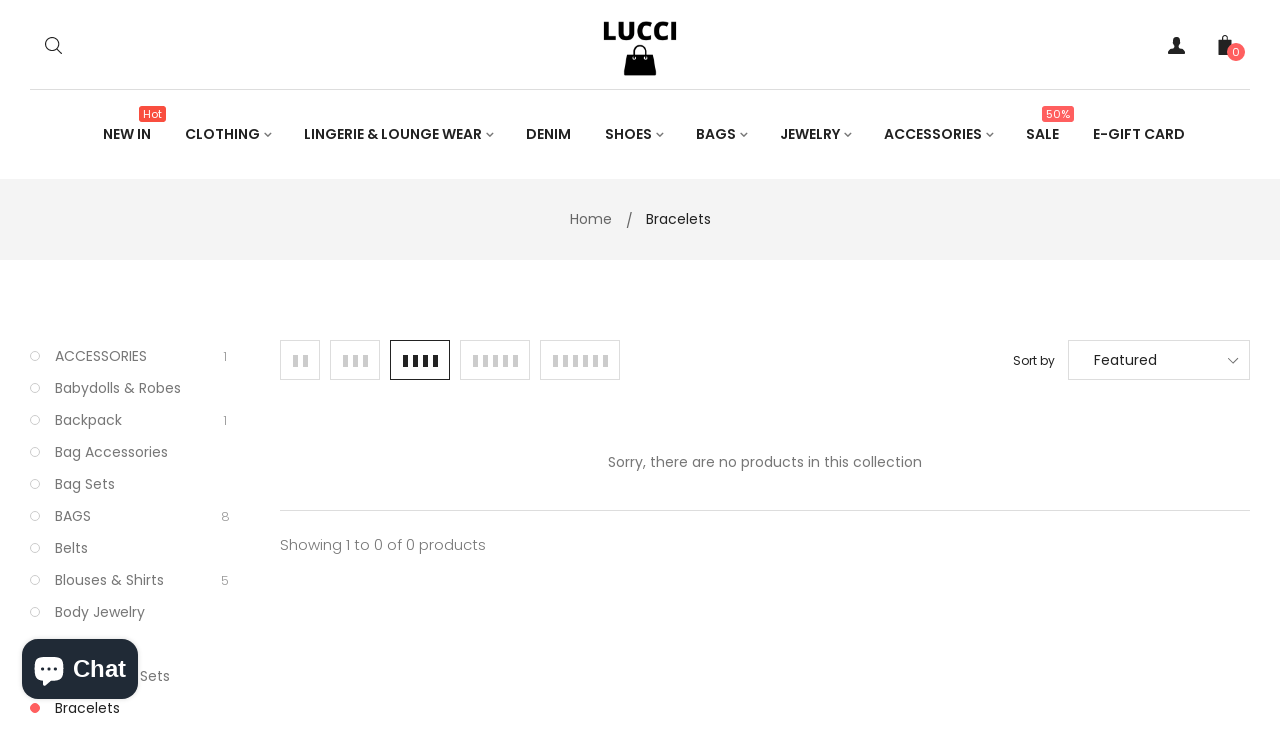

--- FILE ---
content_type: text/html; charset=utf-8
request_url: https://luccifashionstore.com/collections/bracelets
body_size: 27280
content:
<!doctype html>
<!--[if IE 9]> <html class="ie9 no-js" lang="en"> <![endif]-->
<!--[if (gt IE 9)|!(IE)]><!--> <html class="html no-js"  lang="en"  > <!--<![endif]-->
<head>
  <meta charset="utf-8">
  <!--[if IE]><meta http-equiv="X-UA-Compatible" content="IE=edge,chrome=1"><![endif]-->
  <meta name="viewport" content="width=device-width,initial-scale=1, user-scalable=no">
  <meta name="theme-color" content="#7796A8">
  <link rel="canonical" href="https://luccifashionstore.com/collections/bracelets">
  <meta name="google-site-verification" content="kLui7_9cYD2jDSm1OdWH0B8IM_qB04TKh3vBmJCmg2w" /><title>Bracelets</title><meta name="keywords" content="A premium fashion store, LUCCI gives you the choice to select what you desire. We bring to you a wide range of fashionable apparel, accessories, shoes and beauty products at discounted rates"/><!-- /snippets/social-meta-tags.liquid -->
<meta property="og:site_name" content="LUCCI ">
<meta property="og:url" content="https://luccifashionstore.com/collections/bracelets">
<meta property="og:title" content="Bracelets">
<meta property="og:type" content="website">
<meta property="og:description" content="At LUCCI, we are proud to offer exclusive range of women’s clothing. Visit our online store to find your dream outfit. Buy women's clothing online from Lucci Fashion Store.">


<meta name="twitter:site" content="@LUCCIFASHIONS">
<meta name="twitter:card" content="summary_large_image">
<meta name="twitter:title" content="Bracelets">
<meta name="twitter:description" content="At LUCCI, we are proud to offer exclusive range of women’s clothing. Visit our online store to find your dream outfit. Buy women's clothing online from Lucci Fashion Store.">
<style>
     .fake_iniload{position:fixed;left:0;top:0;width:100%;height:100%;z-index:99999;background:#ffffff;}#nprogress{pointer-events:none}#nprogress .bar{ background: #ff4850;position:fixed;z-index:1031;top:0;left:0;width:100%;height:2px}#nprogress .peg{display:block;position:absolute;right:0;width:100px;height:100%;box-shadow:0 0 10px #ff4850,0 0 5px #ff4850;opacity:1;-webkit-transform:rotate(3deg) translate(0,-4px);-ms-transform:rotate(3deg) translate(0,-4px);transform:rotate(3deg) translate(0,-4px)}#nprogress .spinner{display:block;position:fixed;z-index:1031;top:15px;right:15px}#nprogress .spinner-icon{width:18px;height:18px;box-sizing:border-box;border:2px solid transparent;border-top-color:#ff4850;border-left-color:#ff4850;border-radius:50%;-webkit-animation:nprogress-spinner .4s linear infinite;animation:nprogress-spinner .4s linear infinite}.nprogress-custom-parent{overflow:hidden;position:relative}.nprogress-custom-parent #nprogress .bar,.nprogress-custom-parent #nprogress .spinner{position:absolute}@-webkit-keyframes nprogress-spinner{0%{-webkit-transform:rotate(0)}100%{-webkit-transform:rotate(360deg)}}@keyframes nprogress-spinner{0%{transform:rotate(0)}100%{transform:rotate(360deg)}}
    .hide_fade{opacity: 1;transition: all 300ms linear;}.hide_fade.out{opacity: .2;}</style><!-- Theme css ================================================================ -->
  <script type="text/javascript">
    WebFontConfig = {
      google: { families: ['Poppins:300,400,500,600,700'] }
    };
    (function() {
      var wf = document.createElement('script');
      wf.src = ('https:' == document.location.protocol ? 'https' : 'http') +
        '://ajax.googleapis.com/ajax/libs/webfont/1.5.18/webfont.js';
      wf.type = 'text/javascript';
      wf.async = 'true';
      var s = document.getElementsByTagName('script')[0];
      s.parentNode.insertBefore(wf, s);
    })(); 
  </script>




<link href="//luccifashionstore.com/cdn/shop/t/2/assets/global.scss.css?v=98415329752992988561702531526" rel="stylesheet" type="text/css" media="all" />

<script>window.performance && window.performance.mark && window.performance.mark('shopify.content_for_header.start');</script><meta name="google-site-verification" content="PdYlhmlVOK4K6Cpg8zmIwOrl1zKluZBvhKwiP8YPekY">
<meta id="shopify-digital-wallet" name="shopify-digital-wallet" content="/49391239333/digital_wallets/dialog">
<meta name="shopify-checkout-api-token" content="95e5bd3eeb4254074257676ce4cb119e">
<meta id="in-context-paypal-metadata" data-shop-id="49391239333" data-venmo-supported="false" data-environment="production" data-locale="en_US" data-paypal-v4="true" data-currency="USD">
<link rel="alternate" type="application/atom+xml" title="Feed" href="/collections/bracelets.atom" />
<link rel="alternate" hreflang="x-default" href="https://luccifashionstore.com/collections/bracelets">
<link rel="alternate" hreflang="en" href="https://luccifashionstore.com/collections/bracelets">
<link rel="alternate" hreflang="sv" href="https://luccifashionstore.com/sv/collections/bracelets">
<link rel="alternate" hreflang="ar" href="https://luccifashionstore.com/ar/collections/bracelets">
<link rel="alternate" type="application/json+oembed" href="https://luccifashionstore.com/collections/bracelets.oembed">
<script async="async" src="/checkouts/internal/preloads.js?locale=en-US"></script>
<link rel="preconnect" href="https://shop.app" crossorigin="anonymous">
<script async="async" src="https://shop.app/checkouts/internal/preloads.js?locale=en-US&shop_id=49391239333" crossorigin="anonymous"></script>
<script id="apple-pay-shop-capabilities" type="application/json">{"shopId":49391239333,"countryCode":"CA","currencyCode":"USD","merchantCapabilities":["supports3DS"],"merchantId":"gid:\/\/shopify\/Shop\/49391239333","merchantName":"LUCCI ","requiredBillingContactFields":["postalAddress","email"],"requiredShippingContactFields":["postalAddress","email"],"shippingType":"shipping","supportedNetworks":["visa","masterCard","amex","discover","jcb"],"total":{"type":"pending","label":"LUCCI ","amount":"1.00"},"shopifyPaymentsEnabled":true,"supportsSubscriptions":true}</script>
<script id="shopify-features" type="application/json">{"accessToken":"95e5bd3eeb4254074257676ce4cb119e","betas":["rich-media-storefront-analytics"],"domain":"luccifashionstore.com","predictiveSearch":true,"shopId":49391239333,"locale":"en"}</script>
<script>var Shopify = Shopify || {};
Shopify.shop = "stylish-fashion-store-2020.myshopify.com";
Shopify.locale = "en";
Shopify.currency = {"active":"USD","rate":"1.0"};
Shopify.country = "US";
Shopify.theme = {"name":"Vista 8","id":114205884581,"schema_name":"Apollotheme base","schema_version":"1.0.0","theme_store_id":null,"role":"main"};
Shopify.theme.handle = "null";
Shopify.theme.style = {"id":null,"handle":null};
Shopify.cdnHost = "luccifashionstore.com/cdn";
Shopify.routes = Shopify.routes || {};
Shopify.routes.root = "/";</script>
<script type="module">!function(o){(o.Shopify=o.Shopify||{}).modules=!0}(window);</script>
<script>!function(o){function n(){var o=[];function n(){o.push(Array.prototype.slice.apply(arguments))}return n.q=o,n}var t=o.Shopify=o.Shopify||{};t.loadFeatures=n(),t.autoloadFeatures=n()}(window);</script>
<script>
  window.ShopifyPay = window.ShopifyPay || {};
  window.ShopifyPay.apiHost = "shop.app\/pay";
  window.ShopifyPay.redirectState = null;
</script>
<script id="shop-js-analytics" type="application/json">{"pageType":"collection"}</script>
<script defer="defer" async type="module" src="//luccifashionstore.com/cdn/shopifycloud/shop-js/modules/v2/client.init-shop-cart-sync_C5BV16lS.en.esm.js"></script>
<script defer="defer" async type="module" src="//luccifashionstore.com/cdn/shopifycloud/shop-js/modules/v2/chunk.common_CygWptCX.esm.js"></script>
<script type="module">
  await import("//luccifashionstore.com/cdn/shopifycloud/shop-js/modules/v2/client.init-shop-cart-sync_C5BV16lS.en.esm.js");
await import("//luccifashionstore.com/cdn/shopifycloud/shop-js/modules/v2/chunk.common_CygWptCX.esm.js");

  window.Shopify.SignInWithShop?.initShopCartSync?.({"fedCMEnabled":true,"windoidEnabled":true});

</script>
<script>
  window.Shopify = window.Shopify || {};
  if (!window.Shopify.featureAssets) window.Shopify.featureAssets = {};
  window.Shopify.featureAssets['shop-js'] = {"shop-cart-sync":["modules/v2/client.shop-cart-sync_ZFArdW7E.en.esm.js","modules/v2/chunk.common_CygWptCX.esm.js"],"init-fed-cm":["modules/v2/client.init-fed-cm_CmiC4vf6.en.esm.js","modules/v2/chunk.common_CygWptCX.esm.js"],"shop-button":["modules/v2/client.shop-button_tlx5R9nI.en.esm.js","modules/v2/chunk.common_CygWptCX.esm.js"],"shop-cash-offers":["modules/v2/client.shop-cash-offers_DOA2yAJr.en.esm.js","modules/v2/chunk.common_CygWptCX.esm.js","modules/v2/chunk.modal_D71HUcav.esm.js"],"init-windoid":["modules/v2/client.init-windoid_sURxWdc1.en.esm.js","modules/v2/chunk.common_CygWptCX.esm.js"],"shop-toast-manager":["modules/v2/client.shop-toast-manager_ClPi3nE9.en.esm.js","modules/v2/chunk.common_CygWptCX.esm.js"],"init-shop-email-lookup-coordinator":["modules/v2/client.init-shop-email-lookup-coordinator_B8hsDcYM.en.esm.js","modules/v2/chunk.common_CygWptCX.esm.js"],"init-shop-cart-sync":["modules/v2/client.init-shop-cart-sync_C5BV16lS.en.esm.js","modules/v2/chunk.common_CygWptCX.esm.js"],"avatar":["modules/v2/client.avatar_BTnouDA3.en.esm.js"],"pay-button":["modules/v2/client.pay-button_FdsNuTd3.en.esm.js","modules/v2/chunk.common_CygWptCX.esm.js"],"init-customer-accounts":["modules/v2/client.init-customer-accounts_DxDtT_ad.en.esm.js","modules/v2/client.shop-login-button_C5VAVYt1.en.esm.js","modules/v2/chunk.common_CygWptCX.esm.js","modules/v2/chunk.modal_D71HUcav.esm.js"],"init-shop-for-new-customer-accounts":["modules/v2/client.init-shop-for-new-customer-accounts_ChsxoAhi.en.esm.js","modules/v2/client.shop-login-button_C5VAVYt1.en.esm.js","modules/v2/chunk.common_CygWptCX.esm.js","modules/v2/chunk.modal_D71HUcav.esm.js"],"shop-login-button":["modules/v2/client.shop-login-button_C5VAVYt1.en.esm.js","modules/v2/chunk.common_CygWptCX.esm.js","modules/v2/chunk.modal_D71HUcav.esm.js"],"init-customer-accounts-sign-up":["modules/v2/client.init-customer-accounts-sign-up_CPSyQ0Tj.en.esm.js","modules/v2/client.shop-login-button_C5VAVYt1.en.esm.js","modules/v2/chunk.common_CygWptCX.esm.js","modules/v2/chunk.modal_D71HUcav.esm.js"],"shop-follow-button":["modules/v2/client.shop-follow-button_Cva4Ekp9.en.esm.js","modules/v2/chunk.common_CygWptCX.esm.js","modules/v2/chunk.modal_D71HUcav.esm.js"],"checkout-modal":["modules/v2/client.checkout-modal_BPM8l0SH.en.esm.js","modules/v2/chunk.common_CygWptCX.esm.js","modules/v2/chunk.modal_D71HUcav.esm.js"],"lead-capture":["modules/v2/client.lead-capture_Bi8yE_yS.en.esm.js","modules/v2/chunk.common_CygWptCX.esm.js","modules/v2/chunk.modal_D71HUcav.esm.js"],"shop-login":["modules/v2/client.shop-login_D6lNrXab.en.esm.js","modules/v2/chunk.common_CygWptCX.esm.js","modules/v2/chunk.modal_D71HUcav.esm.js"],"payment-terms":["modules/v2/client.payment-terms_CZxnsJam.en.esm.js","modules/v2/chunk.common_CygWptCX.esm.js","modules/v2/chunk.modal_D71HUcav.esm.js"]};
</script>
<script id="__st">var __st={"a":49391239333,"offset":-14400,"reqid":"881e5f3f-be52-4a9f-887d-42cabce57251-1768731191","pageurl":"luccifashionstore.com\/collections\/bracelets","u":"ef8e8cf3fb71","p":"collection","rtyp":"collection","rid":235269062821};</script>
<script>window.ShopifyPaypalV4VisibilityTracking = true;</script>
<script id="captcha-bootstrap">!function(){'use strict';const t='contact',e='account',n='new_comment',o=[[t,t],['blogs',n],['comments',n],[t,'customer']],c=[[e,'customer_login'],[e,'guest_login'],[e,'recover_customer_password'],[e,'create_customer']],r=t=>t.map((([t,e])=>`form[action*='/${t}']:not([data-nocaptcha='true']) input[name='form_type'][value='${e}']`)).join(','),a=t=>()=>t?[...document.querySelectorAll(t)].map((t=>t.form)):[];function s(){const t=[...o],e=r(t);return a(e)}const i='password',u='form_key',d=['recaptcha-v3-token','g-recaptcha-response','h-captcha-response',i],f=()=>{try{return window.sessionStorage}catch{return}},m='__shopify_v',_=t=>t.elements[u];function p(t,e,n=!1){try{const o=window.sessionStorage,c=JSON.parse(o.getItem(e)),{data:r}=function(t){const{data:e,action:n}=t;return t[m]||n?{data:e,action:n}:{data:t,action:n}}(c);for(const[e,n]of Object.entries(r))t.elements[e]&&(t.elements[e].value=n);n&&o.removeItem(e)}catch(o){console.error('form repopulation failed',{error:o})}}const l='form_type',E='cptcha';function T(t){t.dataset[E]=!0}const w=window,h=w.document,L='Shopify',v='ce_forms',y='captcha';let A=!1;((t,e)=>{const n=(g='f06e6c50-85a8-45c8-87d0-21a2b65856fe',I='https://cdn.shopify.com/shopifycloud/storefront-forms-hcaptcha/ce_storefront_forms_captcha_hcaptcha.v1.5.2.iife.js',D={infoText:'Protected by hCaptcha',privacyText:'Privacy',termsText:'Terms'},(t,e,n)=>{const o=w[L][v],c=o.bindForm;if(c)return c(t,g,e,D).then(n);var r;o.q.push([[t,g,e,D],n]),r=I,A||(h.body.append(Object.assign(h.createElement('script'),{id:'captcha-provider',async:!0,src:r})),A=!0)});var g,I,D;w[L]=w[L]||{},w[L][v]=w[L][v]||{},w[L][v].q=[],w[L][y]=w[L][y]||{},w[L][y].protect=function(t,e){n(t,void 0,e),T(t)},Object.freeze(w[L][y]),function(t,e,n,w,h,L){const[v,y,A,g]=function(t,e,n){const i=e?o:[],u=t?c:[],d=[...i,...u],f=r(d),m=r(i),_=r(d.filter((([t,e])=>n.includes(e))));return[a(f),a(m),a(_),s()]}(w,h,L),I=t=>{const e=t.target;return e instanceof HTMLFormElement?e:e&&e.form},D=t=>v().includes(t);t.addEventListener('submit',(t=>{const e=I(t);if(!e)return;const n=D(e)&&!e.dataset.hcaptchaBound&&!e.dataset.recaptchaBound,o=_(e),c=g().includes(e)&&(!o||!o.value);(n||c)&&t.preventDefault(),c&&!n&&(function(t){try{if(!f())return;!function(t){const e=f();if(!e)return;const n=_(t);if(!n)return;const o=n.value;o&&e.removeItem(o)}(t);const e=Array.from(Array(32),(()=>Math.random().toString(36)[2])).join('');!function(t,e){_(t)||t.append(Object.assign(document.createElement('input'),{type:'hidden',name:u})),t.elements[u].value=e}(t,e),function(t,e){const n=f();if(!n)return;const o=[...t.querySelectorAll(`input[type='${i}']`)].map((({name:t})=>t)),c=[...d,...o],r={};for(const[a,s]of new FormData(t).entries())c.includes(a)||(r[a]=s);n.setItem(e,JSON.stringify({[m]:1,action:t.action,data:r}))}(t,e)}catch(e){console.error('failed to persist form',e)}}(e),e.submit())}));const S=(t,e)=>{t&&!t.dataset[E]&&(n(t,e.some((e=>e===t))),T(t))};for(const o of['focusin','change'])t.addEventListener(o,(t=>{const e=I(t);D(e)&&S(e,y())}));const B=e.get('form_key'),M=e.get(l),P=B&&M;t.addEventListener('DOMContentLoaded',(()=>{const t=y();if(P)for(const e of t)e.elements[l].value===M&&p(e,B);[...new Set([...A(),...v().filter((t=>'true'===t.dataset.shopifyCaptcha))])].forEach((e=>S(e,t)))}))}(h,new URLSearchParams(w.location.search),n,t,e,['guest_login'])})(!0,!0)}();</script>
<script integrity="sha256-4kQ18oKyAcykRKYeNunJcIwy7WH5gtpwJnB7kiuLZ1E=" data-source-attribution="shopify.loadfeatures" defer="defer" src="//luccifashionstore.com/cdn/shopifycloud/storefront/assets/storefront/load_feature-a0a9edcb.js" crossorigin="anonymous"></script>
<script crossorigin="anonymous" defer="defer" src="//luccifashionstore.com/cdn/shopifycloud/storefront/assets/shopify_pay/storefront-65b4c6d7.js?v=20250812"></script>
<script data-source-attribution="shopify.dynamic_checkout.dynamic.init">var Shopify=Shopify||{};Shopify.PaymentButton=Shopify.PaymentButton||{isStorefrontPortableWallets:!0,init:function(){window.Shopify.PaymentButton.init=function(){};var t=document.createElement("script");t.src="https://luccifashionstore.com/cdn/shopifycloud/portable-wallets/latest/portable-wallets.en.js",t.type="module",document.head.appendChild(t)}};
</script>
<script data-source-attribution="shopify.dynamic_checkout.buyer_consent">
  function portableWalletsHideBuyerConsent(e){var t=document.getElementById("shopify-buyer-consent"),n=document.getElementById("shopify-subscription-policy-button");t&&n&&(t.classList.add("hidden"),t.setAttribute("aria-hidden","true"),n.removeEventListener("click",e))}function portableWalletsShowBuyerConsent(e){var t=document.getElementById("shopify-buyer-consent"),n=document.getElementById("shopify-subscription-policy-button");t&&n&&(t.classList.remove("hidden"),t.removeAttribute("aria-hidden"),n.addEventListener("click",e))}window.Shopify?.PaymentButton&&(window.Shopify.PaymentButton.hideBuyerConsent=portableWalletsHideBuyerConsent,window.Shopify.PaymentButton.showBuyerConsent=portableWalletsShowBuyerConsent);
</script>
<script data-source-attribution="shopify.dynamic_checkout.cart.bootstrap">document.addEventListener("DOMContentLoaded",(function(){function t(){return document.querySelector("shopify-accelerated-checkout-cart, shopify-accelerated-checkout")}if(t())Shopify.PaymentButton.init();else{new MutationObserver((function(e,n){t()&&(Shopify.PaymentButton.init(),n.disconnect())})).observe(document.body,{childList:!0,subtree:!0})}}));
</script>
<link id="shopify-accelerated-checkout-styles" rel="stylesheet" media="screen" href="https://luccifashionstore.com/cdn/shopifycloud/portable-wallets/latest/accelerated-checkout-backwards-compat.css" crossorigin="anonymous">
<style id="shopify-accelerated-checkout-cart">
        #shopify-buyer-consent {
  margin-top: 1em;
  display: inline-block;
  width: 100%;
}

#shopify-buyer-consent.hidden {
  display: none;
}

#shopify-subscription-policy-button {
  background: none;
  border: none;
  padding: 0;
  text-decoration: underline;
  font-size: inherit;
  cursor: pointer;
}

#shopify-subscription-policy-button::before {
  box-shadow: none;
}

      </style>

<script>window.performance && window.performance.mark && window.performance.mark('shopify.content_for_header.end');</script>
<script src="//luccifashionstore.com/cdn/shop/t/2/assets/jquery-1.11.3.min.js?v=160595163976688481111602586987" ></script><script>
  var theme = {
    strings: {
      addToCart: "Add to Cart",
      soldOut: "Sold Out",
      unavailable: "Unavailable",
      showMore: "Show More",
      showLess: "Show Less"
    },
    moneyFormat: "${{amount}}",
    quickview_enable: true,
    wishlist_enable: false,
    wishlist_url: '/pages/wishlist',
    shop_currency: 'USD',
    file_url: '//luccifashionstore.com/cdn/shop/files/?1113',
    asset_url: "//luccifashionstore.com/cdn/shop/t/2/assets/?1113",
    multiple_filter_sidebar_enable: true,
    money_currency_format: "${{amount}} USD"
  }  
</script>
<script src="//luccifashionstore.com/cdn/shopifycloud/storefront/assets/themes_support/api.jquery-7ab1a3a4.js"></script>
<script src="//luccifashionstore.com/cdn/shopifycloud/storefront/assets/themes_support/option_selection-b017cd28.js"></script><!--[if lte IE 9]><script src="//luccifashionstore.com/cdn/shop/t/2/assets/polyfills.js?v=139579457058596345501602586998"></script><![endif]-->
<!--[if (gt IE 9)|!(IE)]><!--><script src="//luccifashionstore.com/cdn/shop/t/2/assets/lazysizes.min.js?v=62480953726719776521602587045" async="async"></script><!--<![endif]-->
<!--[if lte IE 9]><script src="//luccifashionstore.com/cdn/shop/t/2/assets/lazysizes.min.js?v=62480953726719776521602587045"></script><![endif]-->
<!--[if (gt IE 9)|!(IE)]><!--><script src="//luccifashionstore.com/cdn/shop/t/2/assets/vendor.js?v=148501674379752004281602587004"  ></script><!--<![endif]-->
<!--[if lte IE 9]><script src="//luccifashionstore.com/cdn/shop/t/2/assets/vendor.js?v=148501674379752004281602587004"></script><![endif]-->
<!--[if (gt IE 9)|!(IE)]><!--><script src="//luccifashionstore.com/cdn/shop/t/2/assets/theme.js?v=110498884543225842771602587004"  ></script><!--<![endif]-->
<!--[if lte IE 9]><script src="//luccifashionstore.com/cdn/shop/t/2/assets/theme.js?v=110498884543225842771602587004"></script><![endif]-->
<script src="//luccifashionstore.com/cdn/shop/t/2/assets/api.header.js?v=64584414144429894241602587045" type="text/javascript"></script>


<script src="//luccifashionstore.com/cdn/shop/t/2/assets/nprogress.js?v=14234136645046706941602586993" type="text/javascript"></script>

<meta property="fb:app_id" content="ID" /><meta property="fb:admins" content="ID1"/><meta property="fb:admins" content="ID2"/><style>
  .ap-multilang-box{width:100%;padding:5px;margin:10px 0 20px;border-bottom:1px solid #ddd}.icon-language{height:11px;width:16px;position:relative}
</style>
<script>
  function ap_multilang_translate_product(a,b,c){$.ajax({url:"http://"+Shopify.shop+"/products/"+a,type:"get",success:function(a){var d=document.implementation.createHTMLDocument("load product");d.documentElement.innerHTML=a;var e=d.getElementsByClassName(b)[0].innerHTML.trim();c.html(e)}})}
</script>

<style>
  .ap-multilang-box{width:100%;padding:5px;margin:10px 0 20px;border-bottom:1px solid #ddd}.icon-language{height:11px;width:16px;position:relative}
</style>
<script>
  function ap_multilang_translate_product(a,b,c){$.ajax({url:"http://"+Shopify.shop+"/products/"+a,type:"get",success:function(a){var d=document.implementation.createHTMLDocument("load product");d.documentElement.innerHTML=a;var e=d.getElementsByClassName(b)[0].innerHTML.trim();c.html(e)}})}
</script>


  <!-- Global site tag (gtag.js) - Google Analytics -->
<script async src="https://www.googletagmanager.com/gtag/js?id=G-NVGNWZ9Y2F"></script>
<script>
  window.dataLayer = window.dataLayer || [];
  function gtag(){dataLayer.push(arguments);}
  gtag('js', new Date());

  gtag('config', 'G-NVGNWZ9Y2F');
</script>

  <link href="//luccifashionstore.com/cdn/shop/t/2/assets/gang-custom-css-shopify--main.css?v=60139746032219036461611008235" rel="stylesheet" type="text/css" media="all" />
<script src="https://cdn.shopify.com/extensions/7bc9bb47-adfa-4267-963e-cadee5096caf/inbox-1252/assets/inbox-chat-loader.js" type="text/javascript" defer="defer"></script>
<meta property="og:image" content="https://cdn.shopify.com/s/files/1/0493/9123/9333/files/LUCCI_4.png?height=628&pad_color=ffffff&v=1614765617&width=1200" />
<meta property="og:image:secure_url" content="https://cdn.shopify.com/s/files/1/0493/9123/9333/files/LUCCI_4.png?height=628&pad_color=ffffff&v=1614765617&width=1200" />
<meta property="og:image:width" content="1200" />
<meta property="og:image:height" content="628" />
<link href="https://monorail-edge.shopifysvc.com" rel="dns-prefetch">
<script>(function(){if ("sendBeacon" in navigator && "performance" in window) {try {var session_token_from_headers = performance.getEntriesByType('navigation')[0].serverTiming.find(x => x.name == '_s').description;} catch {var session_token_from_headers = undefined;}var session_cookie_matches = document.cookie.match(/_shopify_s=([^;]*)/);var session_token_from_cookie = session_cookie_matches && session_cookie_matches.length === 2 ? session_cookie_matches[1] : "";var session_token = session_token_from_headers || session_token_from_cookie || "";function handle_abandonment_event(e) {var entries = performance.getEntries().filter(function(entry) {return /monorail-edge.shopifysvc.com/.test(entry.name);});if (!window.abandonment_tracked && entries.length === 0) {window.abandonment_tracked = true;var currentMs = Date.now();var navigation_start = performance.timing.navigationStart;var payload = {shop_id: 49391239333,url: window.location.href,navigation_start,duration: currentMs - navigation_start,session_token,page_type: "collection"};window.navigator.sendBeacon("https://monorail-edge.shopifysvc.com/v1/produce", JSON.stringify({schema_id: "online_store_buyer_site_abandonment/1.1",payload: payload,metadata: {event_created_at_ms: currentMs,event_sent_at_ms: currentMs}}));}}window.addEventListener('pagehide', handle_abandonment_event);}}());</script>
<script id="web-pixels-manager-setup">(function e(e,d,r,n,o){if(void 0===o&&(o={}),!Boolean(null===(a=null===(i=window.Shopify)||void 0===i?void 0:i.analytics)||void 0===a?void 0:a.replayQueue)){var i,a;window.Shopify=window.Shopify||{};var t=window.Shopify;t.analytics=t.analytics||{};var s=t.analytics;s.replayQueue=[],s.publish=function(e,d,r){return s.replayQueue.push([e,d,r]),!0};try{self.performance.mark("wpm:start")}catch(e){}var l=function(){var e={modern:/Edge?\/(1{2}[4-9]|1[2-9]\d|[2-9]\d{2}|\d{4,})\.\d+(\.\d+|)|Firefox\/(1{2}[4-9]|1[2-9]\d|[2-9]\d{2}|\d{4,})\.\d+(\.\d+|)|Chrom(ium|e)\/(9{2}|\d{3,})\.\d+(\.\d+|)|(Maci|X1{2}).+ Version\/(15\.\d+|(1[6-9]|[2-9]\d|\d{3,})\.\d+)([,.]\d+|)( \(\w+\)|)( Mobile\/\w+|) Safari\/|Chrome.+OPR\/(9{2}|\d{3,})\.\d+\.\d+|(CPU[ +]OS|iPhone[ +]OS|CPU[ +]iPhone|CPU IPhone OS|CPU iPad OS)[ +]+(15[._]\d+|(1[6-9]|[2-9]\d|\d{3,})[._]\d+)([._]\d+|)|Android:?[ /-](13[3-9]|1[4-9]\d|[2-9]\d{2}|\d{4,})(\.\d+|)(\.\d+|)|Android.+Firefox\/(13[5-9]|1[4-9]\d|[2-9]\d{2}|\d{4,})\.\d+(\.\d+|)|Android.+Chrom(ium|e)\/(13[3-9]|1[4-9]\d|[2-9]\d{2}|\d{4,})\.\d+(\.\d+|)|SamsungBrowser\/([2-9]\d|\d{3,})\.\d+/,legacy:/Edge?\/(1[6-9]|[2-9]\d|\d{3,})\.\d+(\.\d+|)|Firefox\/(5[4-9]|[6-9]\d|\d{3,})\.\d+(\.\d+|)|Chrom(ium|e)\/(5[1-9]|[6-9]\d|\d{3,})\.\d+(\.\d+|)([\d.]+$|.*Safari\/(?![\d.]+ Edge\/[\d.]+$))|(Maci|X1{2}).+ Version\/(10\.\d+|(1[1-9]|[2-9]\d|\d{3,})\.\d+)([,.]\d+|)( \(\w+\)|)( Mobile\/\w+|) Safari\/|Chrome.+OPR\/(3[89]|[4-9]\d|\d{3,})\.\d+\.\d+|(CPU[ +]OS|iPhone[ +]OS|CPU[ +]iPhone|CPU IPhone OS|CPU iPad OS)[ +]+(10[._]\d+|(1[1-9]|[2-9]\d|\d{3,})[._]\d+)([._]\d+|)|Android:?[ /-](13[3-9]|1[4-9]\d|[2-9]\d{2}|\d{4,})(\.\d+|)(\.\d+|)|Mobile Safari.+OPR\/([89]\d|\d{3,})\.\d+\.\d+|Android.+Firefox\/(13[5-9]|1[4-9]\d|[2-9]\d{2}|\d{4,})\.\d+(\.\d+|)|Android.+Chrom(ium|e)\/(13[3-9]|1[4-9]\d|[2-9]\d{2}|\d{4,})\.\d+(\.\d+|)|Android.+(UC? ?Browser|UCWEB|U3)[ /]?(15\.([5-9]|\d{2,})|(1[6-9]|[2-9]\d|\d{3,})\.\d+)\.\d+|SamsungBrowser\/(5\.\d+|([6-9]|\d{2,})\.\d+)|Android.+MQ{2}Browser\/(14(\.(9|\d{2,})|)|(1[5-9]|[2-9]\d|\d{3,})(\.\d+|))(\.\d+|)|K[Aa][Ii]OS\/(3\.\d+|([4-9]|\d{2,})\.\d+)(\.\d+|)/},d=e.modern,r=e.legacy,n=navigator.userAgent;return n.match(d)?"modern":n.match(r)?"legacy":"unknown"}(),u="modern"===l?"modern":"legacy",c=(null!=n?n:{modern:"",legacy:""})[u],f=function(e){return[e.baseUrl,"/wpm","/b",e.hashVersion,"modern"===e.buildTarget?"m":"l",".js"].join("")}({baseUrl:d,hashVersion:r,buildTarget:u}),m=function(e){var d=e.version,r=e.bundleTarget,n=e.surface,o=e.pageUrl,i=e.monorailEndpoint;return{emit:function(e){var a=e.status,t=e.errorMsg,s=(new Date).getTime(),l=JSON.stringify({metadata:{event_sent_at_ms:s},events:[{schema_id:"web_pixels_manager_load/3.1",payload:{version:d,bundle_target:r,page_url:o,status:a,surface:n,error_msg:t},metadata:{event_created_at_ms:s}}]});if(!i)return console&&console.warn&&console.warn("[Web Pixels Manager] No Monorail endpoint provided, skipping logging."),!1;try{return self.navigator.sendBeacon.bind(self.navigator)(i,l)}catch(e){}var u=new XMLHttpRequest;try{return u.open("POST",i,!0),u.setRequestHeader("Content-Type","text/plain"),u.send(l),!0}catch(e){return console&&console.warn&&console.warn("[Web Pixels Manager] Got an unhandled error while logging to Monorail."),!1}}}}({version:r,bundleTarget:l,surface:e.surface,pageUrl:self.location.href,monorailEndpoint:e.monorailEndpoint});try{o.browserTarget=l,function(e){var d=e.src,r=e.async,n=void 0===r||r,o=e.onload,i=e.onerror,a=e.sri,t=e.scriptDataAttributes,s=void 0===t?{}:t,l=document.createElement("script"),u=document.querySelector("head"),c=document.querySelector("body");if(l.async=n,l.src=d,a&&(l.integrity=a,l.crossOrigin="anonymous"),s)for(var f in s)if(Object.prototype.hasOwnProperty.call(s,f))try{l.dataset[f]=s[f]}catch(e){}if(o&&l.addEventListener("load",o),i&&l.addEventListener("error",i),u)u.appendChild(l);else{if(!c)throw new Error("Did not find a head or body element to append the script");c.appendChild(l)}}({src:f,async:!0,onload:function(){if(!function(){var e,d;return Boolean(null===(d=null===(e=window.Shopify)||void 0===e?void 0:e.analytics)||void 0===d?void 0:d.initialized)}()){var d=window.webPixelsManager.init(e)||void 0;if(d){var r=window.Shopify.analytics;r.replayQueue.forEach((function(e){var r=e[0],n=e[1],o=e[2];d.publishCustomEvent(r,n,o)})),r.replayQueue=[],r.publish=d.publishCustomEvent,r.visitor=d.visitor,r.initialized=!0}}},onerror:function(){return m.emit({status:"failed",errorMsg:"".concat(f," has failed to load")})},sri:function(e){var d=/^sha384-[A-Za-z0-9+/=]+$/;return"string"==typeof e&&d.test(e)}(c)?c:"",scriptDataAttributes:o}),m.emit({status:"loading"})}catch(e){m.emit({status:"failed",errorMsg:(null==e?void 0:e.message)||"Unknown error"})}}})({shopId: 49391239333,storefrontBaseUrl: "https://luccifashionstore.com",extensionsBaseUrl: "https://extensions.shopifycdn.com/cdn/shopifycloud/web-pixels-manager",monorailEndpoint: "https://monorail-edge.shopifysvc.com/unstable/produce_batch",surface: "storefront-renderer",enabledBetaFlags: ["2dca8a86"],webPixelsConfigList: [{"id":"575963373","configuration":"{\"config\":\"{\\\"pixel_id\\\":\\\"AW-10786252423\\\",\\\"target_country\\\":\\\"US\\\",\\\"gtag_events\\\":[{\\\"type\\\":\\\"page_view\\\",\\\"action_label\\\":\\\"AW-10786252423\\\/2EDBCPWUhfoCEIfNpJco\\\"},{\\\"type\\\":\\\"purchase\\\",\\\"action_label\\\":\\\"AW-10786252423\\\/P0p_CPiUhfoCEIfNpJco\\\"},{\\\"type\\\":\\\"view_item\\\",\\\"action_label\\\":\\\"AW-10786252423\\\/tE7DCPuUhfoCEIfNpJco\\\"},{\\\"type\\\":\\\"add_to_cart\\\",\\\"action_label\\\":\\\"AW-10786252423\\\/UYnSCP6UhfoCEIfNpJco\\\"},{\\\"type\\\":\\\"begin_checkout\\\",\\\"action_label\\\":\\\"AW-10786252423\\\/h7PTCIGVhfoCEIfNpJco\\\"},{\\\"type\\\":\\\"search\\\",\\\"action_label\\\":\\\"AW-10786252423\\\/-0QaCISVhfoCEIfNpJco\\\"},{\\\"type\\\":\\\"add_payment_info\\\",\\\"action_label\\\":\\\"AW-10786252423\\\/eoq9CIeVhfoCEIfNpJco\\\"}],\\\"enable_monitoring_mode\\\":false}\"}","eventPayloadVersion":"v1","runtimeContext":"OPEN","scriptVersion":"b2a88bafab3e21179ed38636efcd8a93","type":"APP","apiClientId":1780363,"privacyPurposes":[],"dataSharingAdjustments":{"protectedCustomerApprovalScopes":["read_customer_address","read_customer_email","read_customer_name","read_customer_personal_data","read_customer_phone"]}},{"id":"228229357","configuration":"{\"pixel_id\":\"357073478730241\",\"pixel_type\":\"facebook_pixel\",\"metaapp_system_user_token\":\"-\"}","eventPayloadVersion":"v1","runtimeContext":"OPEN","scriptVersion":"ca16bc87fe92b6042fbaa3acc2fbdaa6","type":"APP","apiClientId":2329312,"privacyPurposes":["ANALYTICS","MARKETING","SALE_OF_DATA"],"dataSharingAdjustments":{"protectedCustomerApprovalScopes":["read_customer_address","read_customer_email","read_customer_name","read_customer_personal_data","read_customer_phone"]}},{"id":"69009645","configuration":"{\"tagID\":\"2612686180005\"}","eventPayloadVersion":"v1","runtimeContext":"STRICT","scriptVersion":"18031546ee651571ed29edbe71a3550b","type":"APP","apiClientId":3009811,"privacyPurposes":["ANALYTICS","MARKETING","SALE_OF_DATA"],"dataSharingAdjustments":{"protectedCustomerApprovalScopes":["read_customer_address","read_customer_email","read_customer_name","read_customer_personal_data","read_customer_phone"]}},{"id":"6914285","configuration":"{\"pixelId\":\"b33ce140-869d-47ec-b43c-79531892a5bf\"}","eventPayloadVersion":"v1","runtimeContext":"STRICT","scriptVersion":"c119f01612c13b62ab52809eb08154bb","type":"APP","apiClientId":2556259,"privacyPurposes":["ANALYTICS","MARKETING","SALE_OF_DATA"],"dataSharingAdjustments":{"protectedCustomerApprovalScopes":["read_customer_address","read_customer_email","read_customer_name","read_customer_personal_data","read_customer_phone"]}},{"id":"shopify-app-pixel","configuration":"{}","eventPayloadVersion":"v1","runtimeContext":"STRICT","scriptVersion":"0450","apiClientId":"shopify-pixel","type":"APP","privacyPurposes":["ANALYTICS","MARKETING"]},{"id":"shopify-custom-pixel","eventPayloadVersion":"v1","runtimeContext":"LAX","scriptVersion":"0450","apiClientId":"shopify-pixel","type":"CUSTOM","privacyPurposes":["ANALYTICS","MARKETING"]}],isMerchantRequest: false,initData: {"shop":{"name":"LUCCI ","paymentSettings":{"currencyCode":"USD"},"myshopifyDomain":"stylish-fashion-store-2020.myshopify.com","countryCode":"CA","storefrontUrl":"https:\/\/luccifashionstore.com"},"customer":null,"cart":null,"checkout":null,"productVariants":[],"purchasingCompany":null},},"https://luccifashionstore.com/cdn","fcfee988w5aeb613cpc8e4bc33m6693e112",{"modern":"","legacy":""},{"shopId":"49391239333","storefrontBaseUrl":"https:\/\/luccifashionstore.com","extensionBaseUrl":"https:\/\/extensions.shopifycdn.com\/cdn\/shopifycloud\/web-pixels-manager","surface":"storefront-renderer","enabledBetaFlags":"[\"2dca8a86\"]","isMerchantRequest":"false","hashVersion":"fcfee988w5aeb613cpc8e4bc33m6693e112","publish":"custom","events":"[[\"page_viewed\",{}],[\"collection_viewed\",{\"collection\":{\"id\":\"235269062821\",\"title\":\"Bracelets\",\"productVariants\":[]}}]]"});</script><script>
  window.ShopifyAnalytics = window.ShopifyAnalytics || {};
  window.ShopifyAnalytics.meta = window.ShopifyAnalytics.meta || {};
  window.ShopifyAnalytics.meta.currency = 'USD';
  var meta = {"products":[],"page":{"pageType":"collection","resourceType":"collection","resourceId":235269062821,"requestId":"881e5f3f-be52-4a9f-887d-42cabce57251-1768731191"}};
  for (var attr in meta) {
    window.ShopifyAnalytics.meta[attr] = meta[attr];
  }
</script>
<script class="analytics">
  (function () {
    var customDocumentWrite = function(content) {
      var jquery = null;

      if (window.jQuery) {
        jquery = window.jQuery;
      } else if (window.Checkout && window.Checkout.$) {
        jquery = window.Checkout.$;
      }

      if (jquery) {
        jquery('body').append(content);
      }
    };

    var hasLoggedConversion = function(token) {
      if (token) {
        return document.cookie.indexOf('loggedConversion=' + token) !== -1;
      }
      return false;
    }

    var setCookieIfConversion = function(token) {
      if (token) {
        var twoMonthsFromNow = new Date(Date.now());
        twoMonthsFromNow.setMonth(twoMonthsFromNow.getMonth() + 2);

        document.cookie = 'loggedConversion=' + token + '; expires=' + twoMonthsFromNow;
      }
    }

    var trekkie = window.ShopifyAnalytics.lib = window.trekkie = window.trekkie || [];
    if (trekkie.integrations) {
      return;
    }
    trekkie.methods = [
      'identify',
      'page',
      'ready',
      'track',
      'trackForm',
      'trackLink'
    ];
    trekkie.factory = function(method) {
      return function() {
        var args = Array.prototype.slice.call(arguments);
        args.unshift(method);
        trekkie.push(args);
        return trekkie;
      };
    };
    for (var i = 0; i < trekkie.methods.length; i++) {
      var key = trekkie.methods[i];
      trekkie[key] = trekkie.factory(key);
    }
    trekkie.load = function(config) {
      trekkie.config = config || {};
      trekkie.config.initialDocumentCookie = document.cookie;
      var first = document.getElementsByTagName('script')[0];
      var script = document.createElement('script');
      script.type = 'text/javascript';
      script.onerror = function(e) {
        var scriptFallback = document.createElement('script');
        scriptFallback.type = 'text/javascript';
        scriptFallback.onerror = function(error) {
                var Monorail = {
      produce: function produce(monorailDomain, schemaId, payload) {
        var currentMs = new Date().getTime();
        var event = {
          schema_id: schemaId,
          payload: payload,
          metadata: {
            event_created_at_ms: currentMs,
            event_sent_at_ms: currentMs
          }
        };
        return Monorail.sendRequest("https://" + monorailDomain + "/v1/produce", JSON.stringify(event));
      },
      sendRequest: function sendRequest(endpointUrl, payload) {
        // Try the sendBeacon API
        if (window && window.navigator && typeof window.navigator.sendBeacon === 'function' && typeof window.Blob === 'function' && !Monorail.isIos12()) {
          var blobData = new window.Blob([payload], {
            type: 'text/plain'
          });

          if (window.navigator.sendBeacon(endpointUrl, blobData)) {
            return true;
          } // sendBeacon was not successful

        } // XHR beacon

        var xhr = new XMLHttpRequest();

        try {
          xhr.open('POST', endpointUrl);
          xhr.setRequestHeader('Content-Type', 'text/plain');
          xhr.send(payload);
        } catch (e) {
          console.log(e);
        }

        return false;
      },
      isIos12: function isIos12() {
        return window.navigator.userAgent.lastIndexOf('iPhone; CPU iPhone OS 12_') !== -1 || window.navigator.userAgent.lastIndexOf('iPad; CPU OS 12_') !== -1;
      }
    };
    Monorail.produce('monorail-edge.shopifysvc.com',
      'trekkie_storefront_load_errors/1.1',
      {shop_id: 49391239333,
      theme_id: 114205884581,
      app_name: "storefront",
      context_url: window.location.href,
      source_url: "//luccifashionstore.com/cdn/s/trekkie.storefront.cd680fe47e6c39ca5d5df5f0a32d569bc48c0f27.min.js"});

        };
        scriptFallback.async = true;
        scriptFallback.src = '//luccifashionstore.com/cdn/s/trekkie.storefront.cd680fe47e6c39ca5d5df5f0a32d569bc48c0f27.min.js';
        first.parentNode.insertBefore(scriptFallback, first);
      };
      script.async = true;
      script.src = '//luccifashionstore.com/cdn/s/trekkie.storefront.cd680fe47e6c39ca5d5df5f0a32d569bc48c0f27.min.js';
      first.parentNode.insertBefore(script, first);
    };
    trekkie.load(
      {"Trekkie":{"appName":"storefront","development":false,"defaultAttributes":{"shopId":49391239333,"isMerchantRequest":null,"themeId":114205884581,"themeCityHash":"6379286820238450357","contentLanguage":"en","currency":"USD","eventMetadataId":"cfb023d8-58be-47ec-8172-0886e5958ae9"},"isServerSideCookieWritingEnabled":true,"monorailRegion":"shop_domain","enabledBetaFlags":["65f19447"]},"Session Attribution":{},"S2S":{"facebookCapiEnabled":true,"source":"trekkie-storefront-renderer","apiClientId":580111}}
    );

    var loaded = false;
    trekkie.ready(function() {
      if (loaded) return;
      loaded = true;

      window.ShopifyAnalytics.lib = window.trekkie;

      var originalDocumentWrite = document.write;
      document.write = customDocumentWrite;
      try { window.ShopifyAnalytics.merchantGoogleAnalytics.call(this); } catch(error) {};
      document.write = originalDocumentWrite;

      window.ShopifyAnalytics.lib.page(null,{"pageType":"collection","resourceType":"collection","resourceId":235269062821,"requestId":"881e5f3f-be52-4a9f-887d-42cabce57251-1768731191","shopifyEmitted":true});

      var match = window.location.pathname.match(/checkouts\/(.+)\/(thank_you|post_purchase)/)
      var token = match? match[1]: undefined;
      if (!hasLoggedConversion(token)) {
        setCookieIfConversion(token);
        window.ShopifyAnalytics.lib.track("Viewed Product Category",{"currency":"USD","category":"Collection: bracelets","collectionName":"bracelets","collectionId":235269062821,"nonInteraction":true},undefined,undefined,{"shopifyEmitted":true});
      }
    });


        var eventsListenerScript = document.createElement('script');
        eventsListenerScript.async = true;
        eventsListenerScript.src = "//luccifashionstore.com/cdn/shopifycloud/storefront/assets/shop_events_listener-3da45d37.js";
        document.getElementsByTagName('head')[0].appendChild(eventsListenerScript);

})();</script>
  <script>
  if (!window.ga || (window.ga && typeof window.ga !== 'function')) {
    window.ga = function ga() {
      (window.ga.q = window.ga.q || []).push(arguments);
      if (window.Shopify && window.Shopify.analytics && typeof window.Shopify.analytics.publish === 'function') {
        window.Shopify.analytics.publish("ga_stub_called", {}, {sendTo: "google_osp_migration"});
      }
      console.error("Shopify's Google Analytics stub called with:", Array.from(arguments), "\nSee https://help.shopify.com/manual/promoting-marketing/pixels/pixel-migration#google for more information.");
    };
    if (window.Shopify && window.Shopify.analytics && typeof window.Shopify.analytics.publish === 'function') {
      window.Shopify.analytics.publish("ga_stub_initialized", {}, {sendTo: "google_osp_migration"});
    }
  }
</script>
<script
  defer
  src="https://luccifashionstore.com/cdn/shopifycloud/perf-kit/shopify-perf-kit-3.0.4.min.js"
  data-application="storefront-renderer"
  data-shop-id="49391239333"
  data-render-region="gcp-us-central1"
  data-page-type="collection"
  data-theme-instance-id="114205884581"
  data-theme-name="Apollotheme base"
  data-theme-version="1.0.0"
  data-monorail-region="shop_domain"
  data-resource-timing-sampling-rate="10"
  data-shs="true"
  data-shs-beacon="true"
  data-shs-export-with-fetch="true"
  data-shs-logs-sample-rate="1"
  data-shs-beacon-endpoint="https://luccifashionstore.com/api/collect"
></script>
</head>
<body class="template-collection keep-header     hide_fade out  ">
  <script>
      
            NProgress.start();
            setTimeout(function() { NProgress.done(); $('.hide_fade').removeClass('out'); }, 1000);
            
        
  </script><div id="NavDrawer" class="drawer ap_cart_drawer drawer--right">	
  <div id="CartDrawer" >
    <div class="drawer__header">
      <div class="drawer__title h3">Your cart</div>
      <div class="drawer__close js-drawer-close">
        <button type="button" class="minicart_close icon-fallback-text">
          <span class="fallback-text" title="Close"><svg aria-hidden="true"  role="presentation" class="icon icon-close" viewBox="0 0 37 40"><path d="M21.3 23l11-11c.8-.8.8-2 0-2.8-.8-.8-2-.8-2.8 0l-11 11-11-11c-.8-.8-2-.8-2.8 0-.8.8-.8 2 0 2.8l11 11-11 11c-.8.8-.8 2 0 2.8.4.4.9.6 1.4.6s1-.2 1.4-.6l11-11 11 11c.4.4.9.6 1.4.6s1-.2 1.4-.6c.8-.8.8-2 0-2.8l-11-11z"/></svg></span>
        </button>
      </div>
    </div>
    <div id="CartContainer"></div>
  </div>
</div>
<a class="in-page-link visually-hidden skip-link" href="#MainContent">Skip to content</a>  
  <div id="page">
    
    <header id="header" class="ap-header-template9"><div class="page-content">
  	<div class="header-container">
    <div id="header-main">
        <div class="container-main">
          <div class="row-main">
            <div class="header-wrap topnav-flex">
              <div class="header-top">
                <div id="header_logo"><div class="" itemscope itemtype="http://schema.org/Organization">
                        <a href="https://luccifashionstore.com/" itemprop="url" class="site-header__logo-image">
                          
                          <img class="lazyload js logo-desk"
                               src="//luccifashionstore.com/cdn/shop/files/LUCCI_4_-_Copy.png?v=1614766634"
                               alt="LUCCI "
                               style="max-width: 80px">
                          <img class="lazyload js logo-rentina"
                               src="//luccifashionstore.com/cdn/shop/files/LUCCI_4.png?v=1614765617"
                               alt="LUCCI "
                               style="max-width: 80px">
                        </a>
                      </div></div>
              </div>
              <div class="position-fix tools__right">
                
                
<div class="mini-cart cart_mini e-right ">
    <a href="/cart" class="site-header__cart-toggle js-drawer-open-right" aria-controls="CartDrawer" aria-expanded="false">
      <svg version="1.1" xmlns="http://www.w3.org/2000/svg" xmlns:xlink="http://www.w3.org/1999/xlink" x="0px" y="0px" viewBox="0 0 279 279" style="enable-background:new 0 0 279 279;" xml:space="preserve"><path d="M222.333,66H179.5V39.67C179.5,17.521,161.812,0,139.663,0h-0.66C116.854,0,98.5,17.521,98.5,39.67V66H57.333c-4.142,0-7.833,3.358-7.833,7.5v198c0,4.142,3.691,7.5,7.833,7.5h165c4.142,0,7.167-3.358,7.167-7.5v-198C229.5,69.358,226.475,66,222.333,66z M113.5,39.67c0-13.879,11.624-24.67,25.503-24.67h0.66c13.879,0,24.837,10.791,24.837,24.67V66h-51V39.67z"/><g></g><g></g><g></g><g></g><g></g><g></g><g></g><g></g><g></g><g></g><g></g><g></g><g></g><g></g><g></g></svg>
      
<span id="CartCount">0</span>
      

    </a>                        
      <script id="MiniCartTemplate" type="text/template">
  
    <form action="/cart" method="post" novalidate class="cart ajaxcart">  
      <div class="mini_cart-wrapper">
      {{#items}}
        <div class="mini_cart-item media" data-line="{{line}}">
          <a class="mini-cart-img" href="{{url}}">
            <img src="{{ image }}" alt="{{ product_title }}">
          </a>
          <div class="mini_cart-meta">      	
            <a class="mini-cart-title pull-left" href="{{url}}">
              <span>{{product_title}}</span>
            </a>
            <span class="mini-cart-quantity">{{ quantity }}</span> x 
            <span class="mini-cart-price money">{{{ price }}}</span>
            <a href="#" class="mini-cart-delete icon-fallback-text" data-id="{{key}}" data-line="{{line}}">
                <span class="fallback-text" aria-hidden="true"><i class="fa fa-trash-o" aria-hidden="true"></i></span>
                <span class="visually-hidden">Remove</span>
            </a>
          </div>
        </div>
      {{/items}}
      </div>
  
  
  
  	<div class="mini-cart-total">Subtotal:<span class="money">{{{ total_price }}}</span></div>
  	<p class="text-left">Shipping &amp; taxes calculated at checkout</p>
    <div class="gotocart"><a class="btn" href="/cart">Go to Cart</a></div>  
    <button type="submit" class="btn btn--secondary btn--full cart__checkout btn-outline" name="checkout">
          Check out
  	</button>
  
          <div class="additional_checkout_buttons"><div class="dynamic-checkout__content" id="dynamic-checkout-cart" data-shopify="dynamic-checkout-cart"> <shopify-accelerated-checkout-cart wallet-configs="[{&quot;supports_subs&quot;:true,&quot;supports_def_opts&quot;:false,&quot;name&quot;:&quot;shop_pay&quot;,&quot;wallet_params&quot;:{&quot;shopId&quot;:49391239333,&quot;merchantName&quot;:&quot;LUCCI &quot;,&quot;personalized&quot;:true}},{&quot;supports_subs&quot;:false,&quot;supports_def_opts&quot;:false,&quot;name&quot;:&quot;paypal&quot;,&quot;wallet_params&quot;:{&quot;shopId&quot;:49391239333,&quot;countryCode&quot;:&quot;CA&quot;,&quot;merchantName&quot;:&quot;LUCCI &quot;,&quot;phoneRequired&quot;:false,&quot;companyRequired&quot;:false,&quot;shippingType&quot;:&quot;shipping&quot;,&quot;shopifyPaymentsEnabled&quot;:true,&quot;hasManagedSellingPlanState&quot;:null,&quot;requiresBillingAgreement&quot;:false,&quot;merchantId&quot;:&quot;TQ27NSR7BKH9G&quot;,&quot;sdkUrl&quot;:&quot;https://www.paypal.com/sdk/js?components=buttons\u0026commit=false\u0026currency=USD\u0026locale=en_US\u0026client-id=AfUEYT7nO4BwZQERn9Vym5TbHAG08ptiKa9gm8OARBYgoqiAJIjllRjeIMI4g294KAH1JdTnkzubt1fr\u0026merchant-id=TQ27NSR7BKH9G\u0026intent=authorize&quot;}}]" access-token="95e5bd3eeb4254074257676ce4cb119e" buyer-country="US" buyer-locale="en" buyer-currency="USD" shop-id="49391239333" cart-id="95761b43def05dd17c9ee1235e554404" enabled-flags="[&quot;ae0f5bf6&quot;]" > <div class="wallet-button-wrapper"> <ul class='wallet-cart-grid wallet-cart-grid--skeleton' role="list" data-shopify-buttoncontainer="true"> <li data-testid='grid-cell' class='wallet-cart-button-container'><div class='wallet-cart-button wallet-cart-button__skeleton' role='button' disabled aria-hidden='true'>&nbsp</div></li><li data-testid='grid-cell' class='wallet-cart-button-container'><div class='wallet-cart-button wallet-cart-button__skeleton' role='button' disabled aria-hidden='true'>&nbsp</div></li> </ul> </div> </shopify-accelerated-checkout-cart> <small id="shopify-buyer-consent" class="hidden" aria-hidden="true" data-consent-type="subscription"> One or more of the items in your cart is a recurring or deferred purchase. By continuing, I agree to the <span id="shopify-subscription-policy-button">cancellation policy</span> and authorize you to charge my payment method at the prices, frequency and dates listed on this page until my order is fulfilled or I cancel, if permitted. </small> </div></div>
        
  </form>
  
</script>

      <div id="minicard" class="mini_card">                          		
      </div>
    
</div>
                


	<div class="header_user_info popup-over e-scale e-right">
		<div data-toggle="dropdown" class="popup-title dropdown-toggle" title="Account">
			<span class="icon-user"><svg version="1.1" aria-hidden="true" focusable="false" role="presentation"  viewBox="0 0 485.211 485.21" class="icon icon-u" ><g><path d="M394.235,333.585h-30.327c-33.495,0-60.653-27.158-60.653-60.654v-19.484c13.418-15.948,23.042-34.812,29.024-54.745c0.621-3.36,3.855-5.02,6.012-7.33c11.611-11.609,13.894-31.2,5.185-45.149c-1.186-2.117-3.322-3.953-3.201-6.576c0-17.784,0.089-35.596-0.023-53.366c-0.476-21.455-6.608-43.773-21.65-59.66c-12.144-12.836-28.819-20.479-46.022-23.75c-21.739-4.147-44.482-3.937-66.013,1.54c-18.659,4.709-36.189,15.637-47.028,31.836c-9.598,14.083-13.803,31.183-14.513,48.036c-0.266,18.094-0.061,36.233-0.116,54.371c0.413,3.631-2.667,6.088-4.058,9.094c-8.203,14.881-4.592,35.155,8.589,45.978c3.344,2.308,3.97,6.515,5.181,10.142c5.748,17.917,15.282,34.487,27.335,48.925v20.138c0,33.496-27.157,60.654-60.651,60.654H90.978c0,0-54.964,15.158-90.978,90.975v30.327c0,16.759,13.564,30.321,30.327,30.321h424.562c16.759,0,30.322-13.562,30.322-30.321V424.56C449.199,348.749,394.235,333.585,394.235,333.585z"/></g><g></g><g></g><g></g><g></g><g></g><g></g><g></g><g></g><g></g><g></g><g></g><g></g><g></g><g></g><g></g></svg></span><span>Account</span>
		</div>
		
			<div class="dropdown-menu dropdown-form">
				
			   <div class="customer_login_wrapper">
			      <form method="post" action="/account/login" id="customer_popup_login" accept-charset="UTF-8">
				      <h3>Login</h3>
				      <div class="errors" style="display:none;"></div>

				      <label for="CustomerEmail">Email</label>
				      <input type="email" name="customer[email]" id="CustomerEmail" class="" spellcheck="false" autofocus>

				      <label for="CustomerPassword">Password</label>
				      <input type="password" value="" name="customer[password]" id="CustomerPassword" class="">

				      <div class="text-center btn-login">        
				        <input type="submit" class="btn btn-outline " value="Sign In">
				      </div>
			      </form>
			   </div>
			   
			   <ul class="links list-unstyled link-more">
			   	
			      
				   	<li><a id="customer_register_link" href="/account/register" title="Register"><i class="fa fa-user-plus"></i> Register</a></li>
				   	<li><a href="/account/login/#recover" class="link-reset"><i class="fa fa-repeat"></i>Forgot your password?</a></li>
			   	
			   	
			   </ul>      
	  		</div>
	  	
	  	
	</div>

                
                <script type="text/javascript">
$(document).ready(function() {

   $("#search_block_top").each(function() {
      $("#search-icon").click(function() {
         setTimeout(function() { $('#search_query_top').focus() }, 1000);
         $(".over-layer").addClass("show"), $(".block-form").addClass("show"), $("#search-icon-close").addClass("show")
      }), $("#search-icon-close").click(function() {
         $(".block-form").removeClass("show"), $("#search-icon-close").removeClass("show"), $(".over-layer").removeClass("show")
      })
   })
});
$(document).mouseup(function(e) 
{
    var container = $(".block-form--line,.search-subget");

    // if the target of the click isn't the container nor a descendant of the container
    if (!container.is(e.target) && container.has(e.target).length === 0) 
    {
        $(".block-form").removeClass("show"), $("#search-icon-close").removeClass("show"), $(".over-layer").removeClass("show");
    }
});
</script>

<div id="search_block_top" class="e-right">
    <span id="search-icon" class="open-search" title="Submit" ><svg version="1.1" xmlns="http://www.w3.org/2000/svg" xmlns:xlink="http://www.w3.org/1999/xlink" x="0px" y="0px"
	 width="17px" height="17px" viewBox="0 0 612.01 612.01" style="enable-background:new 0 0 612.01 612.01;"
	 xml:space="preserve">
<g>
	<g>
		<g>
			<path d="M606.209,578.714L448.198,423.228C489.576,378.272,515,318.817,515,253.393C514.98,113.439,399.704,0,257.493,0
				C115.282,0,0.006,113.439,0.006,253.393s115.276,253.393,257.487,253.393c61.445,0,117.801-21.253,162.068-56.586
				l158.624,156.099c7.729,7.614,20.277,7.614,28.006,0C613.938,598.686,613.938,586.328,606.209,578.714z M257.493,467.8
				c-120.326,0-217.869-95.993-217.869-214.407S137.167,38.986,257.493,38.986c120.327,0,217.869,95.993,217.869,214.407
				S377.82,467.8,257.493,467.8z"/>
		</g>
	</g>
</g>
<g>
</g>
<g>
</g>
<g>
</g>
<g>
</g>
<g>
</g>
<g>
</g>
<g>
</g>
<g>
</g>
<g>
</g>
<g>
</g>
<g>
</g>
<g>
</g>
<g>
</g>
<g>
</g>
<g>
</g>
</svg>
</span>
  	<span id="search-icon-close" title="Submit" ><svg aria-hidden="true"  role="presentation" class="icon icon-close" viewBox="0 0 37 40"><path d="M21.3 23l11-11c.8-.8.8-2 0-2.8-.8-.8-2-.8-2.8 0l-11 11-11-11c-.8-.8-2-.8-2.8 0-.8.8-.8 2 0 2.8l11 11-11 11c-.8.8-.8 2 0 2.8.4.4.9.6 1.4.6s1-.2 1.4-.6l11-11 11 11c.4.4.9.6 1.4.6s1-.2 1.4-.6c.8-.8.8-2 0-2.8l-11-11z"/></svg></span>
  	<div class="over-layer"></div>
  <div class="block-form clearfix">
    <div class="block-form--line">
    <form id="searchbox" class="popup-content container" action="/search" method="get">
      <input type="hidden" name="type" value="product">
      <input id="search_query_top" class="search_query form-control" type="search" name="q" value="" placeholder="Search for products ..." aria-label="Search for products ..." autocomplete="off" autofocus="autofocus" />
      <button id="search_button" class="btn btn-sm" type="submit" >
        <span><svg version="1.1" xmlns="http://www.w3.org/2000/svg" xmlns:xlink="http://www.w3.org/1999/xlink" x="0px" y="0px"
	 width="17px" height="17px" viewBox="0 0 612.01 612.01" style="enable-background:new 0 0 612.01 612.01;"
	 xml:space="preserve">
<g>
	<g>
		<g>
			<path d="M606.209,578.714L448.198,423.228C489.576,378.272,515,318.817,515,253.393C514.98,113.439,399.704,0,257.493,0
				C115.282,0,0.006,113.439,0.006,253.393s115.276,253.393,257.487,253.393c61.445,0,117.801-21.253,162.068-56.586
				l158.624,156.099c7.729,7.614,20.277,7.614,28.006,0C613.938,598.686,613.938,586.328,606.209,578.714z M257.493,467.8
				c-120.326,0-217.869-95.993-217.869-214.407S137.167,38.986,257.493,38.986c120.327,0,217.869,95.993,217.869,214.407
				S377.82,467.8,257.493,467.8z"/>
		</g>
	</g>
</g>
<g>
</g>
<g>
</g>
<g>
</g>
<g>
</g>
<g>
</g>
<g>
</g>
<g>
</g>
<g>
</g>
<g>
</g>
<g>
</g>
<g>
</g>
<g>
</g>
<g>
</g>
<g>
</g>
<g>
</g>
</svg>
</span>
        
      </button>
      <div id="ap-ajax-search" class="hidden-sm hidden-xs"><ul class="list-unstyled aps-results"></ul></div>
    </form>
    </div>
    <div class="search-subget">
       <div class="container">
          <div class="row no-margin row-flex">
            
             <div class="col-md-4 no-padding border search-subget--box">
              <div class="box-search">
                
                  <h4 class="title-search">Collection Popular</h4>
                
               <ul class="list-unstyled list-popular">
                
                  <li >
                     <a href="/collections/accessories-1" title="ACCESSORIES">
                        ACCESSORIES
                           
                             
                                 <span id="apolloQty235258413221" class="apolloQty pull-right">1</span>
                             
                        
                     </a>
                  </li>
               
                  <li >
                     <a href="/collections/babydolls-robes" title="Babydolls & Robes">
                        Babydolls & Robes
                           
                             
                        
                     </a>
                  </li>
               
                  <li >
                     <a href="/collections/backpack" title="Backpack">
                        Backpack
                           
                             
                                 <span id="apolloQty235268407461" class="apolloQty pull-right">1</span>
                             
                        
                     </a>
                  </li>
               
                  <li >
                     <a href="/collections/bag-accessories" title="Bag Accessories">
                        Bag Accessories
                           
                             
                        
                     </a>
                  </li>
               
                  <li >
                     <a href="/collections/bag-sets" title="Bag Sets">
                        Bag Sets
                           
                             
                        
                     </a>
                  </li>
               
                  <li >
                     <a href="/collections/bags" title="BAGS">
                        BAGS
                           
                             
                                 <span id="apolloQty235258609829" class="apolloQty pull-right">8</span>
                             
                        
                     </a>
                  </li>
               
                  <li >
                     <a href="/collections/belts" title="Belts">
                        Belts
                           
                             
                        
                     </a>
                  </li>
               
               </ul>
             </div>
             </div>
             
             
             
             
          </div>
       </div>
    </div>
  </div>
  
</div>
              </div>
            </div>
            <div class="center-topnav">                
              <!--Top Menu -->
<div id="apollo-menu">
        <nav id="cavas_menu" class="apollo-megamenu">
            <div class="" role="navigation">
                <div class="navbar-header">
                    <button type="button" class="navbar-toggle btn-menu-canvas" data-toggle="offcanvas" data-target="#off-canvas-nav">
                        <span class="sr-only">Toggle navigation</span>
                        <span class="menu-bar">
                            <i></i>
                            <i class="second-bottom"></i>
                            <i class="line-bottom"></i>
                        </span>
                        Menu
                    </button>
                </div>
                <div id="apollo-top-menu" class="collapse navbar-collapse hidden-xs hidden-sm">
                    <ul class="nav navbar-nav megamenu">
                         
<li class="">
                                        <a class="" href="/collections/new-arrivals" title="NEW IN" target="_self"><span class="label_menu" style="background-color: #f94e3f">Hot</span><span class="menu-title">NEW IN</span>                                   
                                        </a>
                                    </li> 
<li class=" parent dropdown ">
                                        <a class="dropdown-toggle has-category" data-toggle="dropdown" href="/collections/clothing" title="CLOTHING" target="_self"><span class="menu-title">CLOTHING</span><b class="caret"></b>
                                        </a>
                                        <div class="dropdown-menu level1">
                                            <div class="dropdown-menu-inner">
                                                <div class="mega-col-inner">  
                                                    <ul><li class="">
                                                                    <a class="" href="/collections/t-shirts/T-Shirts" title="T-Shirts">
                                                                       <span class="">T-Shirts</span></a>
                                                                </li><li class="">
                                                                    <a class="" href="/collections/sweaters/Sweaters" title="Sweaters">
                                                                       <span class="">Sweaters</span></a>
                                                                </li><li class="">
                                                                    <a class="" href="/collections/hoodies/Hoodies" title="Hoodies">
                                                                       <span class="">Hoodies</span></a>
                                                                </li><li class="">
                                                                    <a class="" href="/collections/dresses/Dresses" title="Dresses">
                                                                       <span class="">Dresses</span></a>
                                                                </li><li class="">
                                                                    <a class="" href="/collections/pants/Pants" title="Pants">
                                                                       <span class="">Pants</span></a>
                                                                </li><li class="">
                                                                    <a class="" href="/collections/jackets/Jackets" title="Jackets">
                                                                       <span class="">Jackets</span></a>
                                                                </li><li class="">
                                                                    <a class="" href="/collections/two-piece-outfit/Two-piece-Outfit" title="Two-piece Outfit">
                                                                       <span class="">Two-piece Outfit</span></a>
                                                                </li><li class="">
                                                                    <a class="" href="/collections/cardigans/Cardigans" title="Cardigans">
                                                                       <span class="">Cardigans</span></a>
                                                                </li><li class="">
                                                                    <a class="" href="/collections/blouses/Blouses-&-Shirts" title="Blouses & Shirts">
                                                                       <span class="">Blouses & Shirts</span></a>
                                                                </li><li class="">
                                                                    <a class="" href="/collections/skirts/Skirts" title="Skirts">
                                                                       <span class="">Skirts</span></a>
                                                                </li><li class="">
                                                                    <a class="" href="/collections/wedding-dress-accessories/Wedding-Dress-&-Accessories" title="Wedding Dress & Accessories">
                                                                       <span class="">Wedding Dress & Accessories</span></a>
                                                                </li></ul>
                                                </div>
                                            </div>
                                        </div>
                                    </li> 
<li class=" parent dropdown ">
                                        <a class="dropdown-toggle has-category" data-toggle="dropdown" href="/collections/lingerie-lounge-wear" title="LINGERIE & LOUNGE WEAR" target="_self"><span class="menu-title">LINGERIE & LOUNGE WEAR</span><b class="caret"></b>
                                        </a>
                                        <div class="dropdown-menu level1">
                                            <div class="dropdown-menu-inner">
                                                <div class="mega-col-inner">  
                                                    <ul><li class="">
                                                                    <a class="" href="/collections/bras-bralettes/Bras-&-Bralettes" title="Bras & Bralettes">
                                                                       <span class="">Bras & Bralettes</span></a>
                                                                </li><li class="">
                                                                    <a class="" href="/collections/panties/Panties" title="Panties">
                                                                       <span class="">Panties</span></a>
                                                                </li><li class="">
                                                                    <a class="" href="/collections/sleepwear/sleepwear" title="Sleepwear">
                                                                       <span class="">Sleepwear</span></a>
                                                                </li><li class="">
                                                                    <a class="" href="/collections/loungewear/Loungewear" title="Loungewear">
                                                                       <span class="">Loungewear</span></a>
                                                                </li><li class="">
                                                                    <a class="" href="/collections/pajama-sets/Pajama-Sets" title="Pajama Sets">
                                                                       <span class="">Pajama Sets</span></a>
                                                                </li><li class="">
                                                                    <a class="" href="/collections/rompers/Rompers" title="Rompers">
                                                                       <span class="">Rompers</span></a>
                                                                </li></ul>
                                                </div>
                                            </div>
                                        </div>
                                    </li> 
<li class="">
                                        <a class="" href="/collections/denim/DENIM" title="DENIM" target="_self"><span class="menu-title">DENIM</span>                                   
                                        </a>
                                    </li> 
<li class=" parent dropdown ">
                                        <a class="dropdown-toggle has-category" data-toggle="dropdown" href="/collections/shoes" title="SHOES" target="_self"><span class="menu-title">SHOES</span><b class="caret"></b>
                                        </a>
                                        <div class="dropdown-menu level1">
                                            <div class="dropdown-menu-inner">
                                                <div class="mega-col-inner">  
                                                    <ul><li class="">
                                                                    <a class="" href="/collections/flats/Flats" title="Flats">
                                                                       <span class="">Flats</span></a>
                                                                </li><li class="">
                                                                    <a class="" href="/collections/sneakers/Sneakers" title="Sneakers">
                                                                       <span class="">Sneakers</span></a>
                                                                </li><li class="">
                                                                    <a class="" href="/collections/pumps" title="Pumps">
                                                                       <span class="">Pumps</span></a>
                                                                </li><li class="">
                                                                    <a class="" href="/collections/slippers" title="Slippers">
                                                                       <span class="">Slippers</span></a>
                                                                </li><li class="">
                                                                    <a class="" href="/collections/sandals" title="Sandals">
                                                                       <span class="">Sandals</span></a>
                                                                </li><li class="">
                                                                    <a class="" href="/collections/boots" title="Boots">
                                                                       <span class="">Boots</span></a>
                                                                </li></ul>
                                                </div>
                                            </div>
                                        </div>
                                    </li> 
<li class=" parent dropdown ">
                                        <a class="dropdown-toggle has-category" data-toggle="dropdown" href="/collections/bags" title="BAGS" target="_self"><span class="menu-title">BAGS</span><b class="caret"></b>
                                        </a>
                                        <div class="dropdown-menu level1">
                                            <div class="dropdown-menu-inner">
                                                <div class="mega-col-inner">  
                                                    <ul><li class="">
                                                                    <a class="" href="/collections/backpack/Backpack" title="Backpack">
                                                                       <span class="">Backpack</span></a>
                                                                </li><li class="">
                                                                    <a class="" href="/collections/crossbody" title="Crossbody">
                                                                       <span class="">Crossbody</span></a>
                                                                </li><li class="">
                                                                    <a class="" href="/collections/evening-clutch" title="Evening & Clutch">
                                                                       <span class="">Evening & Clutch</span></a>
                                                                </li><li class="">
                                                                    <a class="" href="/collections/purses" title="Purses">
                                                                       <span class="">Purses</span></a>
                                                                </li><li class="">
                                                                    <a class="" href="/collections/satchels" title="Satchels">
                                                                       <span class="">Satchels</span></a>
                                                                </li><li class="">
                                                                    <a class="" href="/collections/bum-bags" title="Bum Bags">
                                                                       <span class="">Bum Bags</span></a>
                                                                </li><li class="">
                                                                    <a class="" href="/collections/bag-sets" title="Bag Sets">
                                                                       <span class="">Bag Sets</span></a>
                                                                </li><li class="">
                                                                    <a class="" href="/collections/bag-accessories" title="Bag Accessories">
                                                                       <span class="">Bag Accessories</span></a>
                                                                </li><li class="">
                                                                    <a class="" href="/collections/shoulder-bags" title="Shoulder Bags">
                                                                       <span class="">Shoulder Bags</span></a>
                                                                </li><li class="">
                                                                    <a class="" href="/collections/tote-bags" title="Tote Bags">
                                                                       <span class="">Tote Bags</span></a>
                                                                </li><li class="">
                                                                    <a class="" href="/collections/storage-bags" title="Storage Bags">
                                                                       <span class="">Storage Bags</span></a>
                                                                </li></ul>
                                                </div>
                                            </div>
                                        </div>
                                    </li> 
<li class=" parent dropdown ">
                                        <a class="dropdown-toggle has-category" data-toggle="dropdown" href="/collections/jewelry-1" title="JEWELRY" target="_self"><span class="menu-title">JEWELRY</span><b class="caret"></b>
                                        </a>
                                        <div class="dropdown-menu level1">
                                            <div class="dropdown-menu-inner">
                                                <div class="mega-col-inner">  
                                                    <ul><li class="">
                                                                    <a class="" href="/collections/necklaces" title="Necklaces">
                                                                       <span class="">Necklaces</span></a>
                                                                </li><li class="">
                                                                    <a class="" href="/collections/earrings" title="Earrings">
                                                                       <span class="">Earrings</span></a>
                                                                </li><li class="active">
                                                                    <a class="" href="/collections/bracelets" title="Bracelets">
                                                                       <span class="">Bracelets</span></a>
                                                                </li><li class="">
                                                                    <a class="" href="/collections/rings" title="Rings">
                                                                       <span class="">Rings</span></a>
                                                                </li><li class="">
                                                                    <a class="" href="/collections/brooches" title="Brooches">
                                                                       <span class="">Brooches</span></a>
                                                                </li><li class="">
                                                                    <a class="" href="/collections/sets" title="Sets">
                                                                       <span class="">Sets</span></a>
                                                                </li><li class="">
                                                                    <a class="" href="/collections/body-jewelry" title="Body Jewelry">
                                                                       <span class="">Body Jewelry</span></a>
                                                                </li><li class="">
                                                                    <a class="" href="/collections/butterfly" title="Butterfly">
                                                                       <span class="">Butterfly</span></a>
                                                                </li></ul>
                                                </div>
                                            </div>
                                        </div>
                                    </li> 
<li class=" parent dropdown ">
                                        <a class="dropdown-toggle has-category" data-toggle="dropdown" href="/collections/accessories-1" title="ACCESSORIES" target="_self"><span class="menu-title">ACCESSORIES</span><b class="caret"></b>
                                        </a>
                                        <div class="dropdown-menu level1">
                                            <div class="dropdown-menu-inner">
                                                <div class="mega-col-inner">  
                                                    <ul><li class="">
                                                                    <a class="" href="/collections/hair-accessories" title="Hair Accessories">
                                                                       <span class="">Hair Accessories</span></a>
                                                                </li><li class="">
                                                                    <a class="" href="/collections/hats-gloves" title="Hats & Gloves">
                                                                       <span class="">Hats & Gloves</span></a>
                                                                </li><li class="">
                                                                    <a class="" href="/collections/socks-tights" title="Socks & Tights">
                                                                       <span class="">Socks & Tights</span></a>
                                                                </li><li class="">
                                                                    <a class="" href="/collections/sunglasses" title="Sunglasses">
                                                                       <span class="">Sunglasses</span></a>
                                                                </li><li class="">
                                                                    <a class="" href="/collections/belts" title="Belts">
                                                                       <span class="">Belts</span></a>
                                                                </li><li class="">
                                                                    <a class="" href="/collections/scarves" title="Scarves">
                                                                       <span class="">Scarves</span></a>
                                                                </li><li class="">
                                                                    <a class="" href="/collections/keychains" title="Keychains">
                                                                       <span class="">Keychains</span></a>
                                                                </li><li class="">
                                                                    <a class="" href="/collections/face-masks" title="Face Masks">
                                                                       <span class="">Face Masks</span></a>
                                                                </li></ul>
                                                </div>
                                            </div>
                                        </div>
                                    </li> 
<li class="">
                                        <a class="" href="/collections/sale" title="SALE" target="_self"><span class="label_menu" style="background-color: #ff5f5f">50%</span><span class="menu-title">SALE</span>                                   
                                        </a>
                                    </li> 
<li class="">
                                        <a class="" href="/collections/e-gift-card/LUCCI's-Gift-Card" title="E-GIFT CARD" target="_self"><span class="menu-title">E-GIFT CARD</span>                                   
                                        </a>
                                    </li>
                    </ul>
                </div>
            </div>
        </nav>
</div>
            </div>
          </div>
        </div>
    </div>
  </div>
    </div>
  </header>

    <div class="">
      <div class="page-container" id="PageContainer">
        <main class="main-content" id="MainContent">
          




<div id="shopify-section-collection-grid-template" class="shopify-section">

<section id="breadcrumbs" class="breadcrumbs-style_1 text-center">
    <div class="page-content">
        <nav aria-label="breadcrumbs" class="breadcrumbs">
          
            <ol class="breadcrumb" itemscope itemtype="http://schema.org/BreadcrumbList">
                <li itemprop="itemListElement" itemscope itemtype="http://schema.org/ListItem">
                    <a href="/" title="Back to the frontpage" itemprop="item">
                        <span itemprop="name">Home</span>
                    </a>
                  	<meta itemprop="position" content="1" />
                </li>
                
                    
                        <li class="active" itemprop="itemListElement" itemscope itemtype="http://schema.org/ListItem">
                            <span itemprop="item"><span itemprop="name">Bracelets</span></span>
                          	<meta itemprop="position" content="2" />
                        </li>
                    
                
            </ol>
        </nav>
    </div>
</section>
<section id="columns" class="columns-container">
  <div class="page-content">
    
    <div class="row">
      
      
      
      
      
      
      
      
      
      
      
      

      <script>
        $( document ).ready(function() {
          countproducttop(window.location.href);
        });
      </script>
      
      
      <div id="center_column" class="center_column col-xs-12  pull-right   col-sm-12 col-md-9   col-lg-9-6   ">
        
        <div class="category-heading clearfix">
          <div class="sortPagiBar clearfix row">
            <div class="col-md-6 col-sm-3 col-xs-5 col-sp-4 nopadding">
              <div class="collection-view clearfix">
  	
    
    
    <button type="button" class="filter_bar">
        <i class="fa fa-sliders"></i> Filter
    </button>
    <button type="button" title="Grid view" class="hidden-xs hidden-sm view-grid grid-two grid-x change-views "  data-num="2" >
    </button>
    <button type="button" title="Grid view" class="hidden-xs hidden-sm view-grid grid-three grid-x change-views "  data-num="3">
    </button>
    <button type="button" title="Grid view" class="hidden-xs hidden-sm view-grid grid-four grid-x change-views  active "  data-num="4">
    </button>
    
    <button type="button" title="Grid view" class="hidden-xs hidden-sm view-grid grid-five grid-x change-views  "  data-num="5">
    </button>
    <button type="button" title="Grid view" class="hidden-xs hidden-sm view-grid grid-six grid-x change-views "  data-num="6">
    </button>
    
</div>
            </div>          
            <div class="col-md-6 col-sm-9 col-xs-7 col-sp-8 nopadding">
              <div class="form-horizontal">
    <label for="SortBy">Sort by</label>
    <select name="SortBy" id="SortBy">
        <option value="manual">Featured</option>
        <option value="best-selling">Best Selling</option>
        <option value="title-ascending">Alphabetically, A-Z</option>
        <option value="title-descending">Alphabetically, Z-A</option>
        <option value="price-ascending">Price, low to high</option>
        <option value="price-descending">Price, high to low</option>
        <option value="created-descending">Date, new to old</option>
        <option value="created-ascending">Date, old to new</option>
    </select>
</div>
            </div>
            
          </div>
        </div>
        
        <div id="product_list" class="product-border product_list grid grid_4">
            <div id="loading" class="loading_site" style="display: none;"><span class="loading-icon"><i class="cir"></i><i class="cir"></i><i class="cir"></i></span></div>
           <div class="row row-flex productarray">
           
           <div class="warring col-xs-12">
              <p>Sorry, there are no products in this collection</p>
           </div>
           
           
            
          </div>
          
          
        </div>
        <div class="pagi-block" >
          <div class="row no-margin">
            <div class="col-md-6 col-sm-6 col-xs-12 no-padding">
              <div class=" pagination-top-showing" data-per-page="0" data-all-product="0" data-content="Showing %1% to %2% of %3% products"></div>
            </div>
            
          </div>
        </div>
        
      </div>
      
      
      <aside>
        <div id="left_column"  class=" sidebar col-xs-12 col-sm-4 col-md-3  col-lg-2-4   left_column pull-left  sidebar-collection">
          
<div id="categories_block" class="block sidebarCategories ">
    
    <div class="block_content">
        <ul class="listSidebar list-unstyled">
            
                


                    <li >
                        <a href="/collections/accessories-1" title="ACCESSORIES">
                            ACCESSORIES
                              
                                
                                    <span id="apolloQty235258413221" class="apolloQty pull-right">1</span>
                                
                              
                        </a>
                    </li>
                


                    <li >
                        <a href="/collections/babydolls-robes" title="Babydolls & Robes">
                            Babydolls & Robes
                              
                                
                              
                        </a>
                    </li>
                


                    <li >
                        <a href="/collections/backpack" title="Backpack">
                            Backpack
                              
                                
                                    <span id="apolloQty235268407461" class="apolloQty pull-right">1</span>
                                
                              
                        </a>
                    </li>
                


                    <li >
                        <a href="/collections/bag-accessories" title="Bag Accessories">
                            Bag Accessories
                              
                                
                              
                        </a>
                    </li>
                


                    <li >
                        <a href="/collections/bag-sets" title="Bag Sets">
                            Bag Sets
                              
                                
                              
                        </a>
                    </li>
                


                    <li >
                        <a href="/collections/bags" title="BAGS">
                            BAGS
                              
                                
                                    <span id="apolloQty235258609829" class="apolloQty pull-right">8</span>
                                
                              
                        </a>
                    </li>
                


                    <li >
                        <a href="/collections/belts" title="Belts">
                            Belts
                              
                                
                              
                        </a>
                    </li>
                


                    <li >
                        <a href="/collections/blouses" title="Blouses & Shirts">
                            Blouses & Shirts
                              
                                
                                    <span id="apolloQty235264278693" class="apolloQty pull-right">5</span>
                                
                              
                        </a>
                    </li>
                


                    <li >
                        <a href="/collections/body-jewelry" title="Body Jewelry">
                            Body Jewelry
                              
                                
                              
                        </a>
                    </li>
                


                    <li >
                        <a href="/collections/boots" title="Boots">
                            Boots
                              
                                
                              
                        </a>
                    </li>
                


                    <li >
                        <a href="/collections/bra-panty-sets" title="Bra & Panty Sets">
                            Bra & Panty Sets
                              
                                
                              
                        </a>
                    </li>
                


                    <li  class="active" >
                        <a href="/collections/bracelets" title="Bracelets">
                            Bracelets
                              
                                
                              
                        </a>
                    </li>
                


                    <li >
                        <a href="/collections/bras-bralettes" title="Bras & Bralettes">
                            Bras & Bralettes
                              
                                
                              
                        </a>
                    </li>
                


                    <li >
                        <a href="/collections/brooches" title="Brooches">
                            Brooches
                              
                                
                              
                        </a>
                    </li>
                


                    <li >
                        <a href="/collections/bum-bags" title="Bum Bags">
                            Bum Bags
                              
                                
                              
                        </a>
                    </li>
                


                    <li >
                        <a href="/collections/butterfly" title="Butterfly">
                            Butterfly
                              
                                
                              
                        </a>
                    </li>
                


                    <li >
                        <a href="/collections/cardigans" title="Cardigans">
                            Cardigans
                              
                                
                              
                        </a>
                    </li>
                


                    <li >
                        <a href="/collections/clothing" title="CLOTHING">
                            CLOTHING
                              
                                
                                    <span id="apolloQty235256905893" class="apolloQty pull-right">9</span>
                                
                              
                        </a>
                    </li>
                


                    <li >
                        <a href="/collections/corset-shapewear" title="Corset & Shapewear">
                            Corset & Shapewear
                              
                                
                              
                        </a>
                    </li>
                


                    <li >
                        <a href="/collections/crossbody" title="Crossbody">
                            Crossbody
                              
                                
                                    <span id="apolloQty235268440229" class="apolloQty pull-right">2</span>
                                
                              
                        </a>
                    </li>
                


                    <li >
                        <a href="/collections/denim" title="DENIM">
                            DENIM
                              
                                
                                    <span id="apolloQty235258020005" class="apolloQty pull-right">2</span>
                                
                              
                        </a>
                    </li>
                


                    <li >
                        <a href="/collections/dresses" title="Dresses">
                            Dresses
                              
                                
                                    <span id="apolloQty235263197349" class="apolloQty pull-right">5</span>
                                
                              
                        </a>
                    </li>
                


                    <li >
                        <a href="/collections/e-gift-card" title="E-GIFT CARD">
                            E-GIFT CARD
                              
                                
                              
                        </a>
                    </li>
                


                    <li >
                        <a href="/collections/earrings" title="Earings">
                            Earings
                              
                                
                                    <span id="apolloQty235269030053" class="apolloQty pull-right">1</span>
                                
                              
                        </a>
                    </li>
                


                    <li >
                        <a href="/collections/evening-clutch" title="Evening & Clutch">
                            Evening & Clutch
                              
                                
                                    <span id="apolloQty235268505765" class="apolloQty pull-right">1</span>
                                
                              
                        </a>
                    </li>
                


                    <li >
                        <a href="/collections/face-masks" title="Face Masks">
                            Face Masks
                              
                                
                              
                        </a>
                    </li>
                


                    <li >
                        <a href="/collections/flats" title="Flats">
                            Flats
                              
                                
                              
                        </a>
                    </li>
                


                    <li >
                        <a href="/collections/hair-accessories" title="Hair Accessories">
                            Hair Accessories
                              
                                
                                    <span id="apolloQty235269685413" class="apolloQty pull-right">1</span>
                                
                              
                        </a>
                    </li>
                


                    <li >
                        <a href="/collections/hats-gloves" title="Hats & Gloves">
                            Hats & Gloves
                              
                                
                              
                        </a>
                    </li>
                


                    <li >
                        <a href="/collections/hoodies" title="Hoodies">
                            Hoodies
                              
                                
                              
                        </a>
                    </li>
                


                    <li >
                        <a href="/collections/jackets" title="Jackets">
                            Jackets
                              
                                
                                    <span id="apolloQty235264147621" class="apolloQty pull-right">2</span>
                                
                              
                        </a>
                    </li>
                


                    <li >
                        <a href="/collections/jewelry-1" title="JEWELRY">
                            JEWELRY
                              
                                
                                    <span id="apolloQty235258216613" class="apolloQty pull-right">3</span>
                                
                              
                        </a>
                    </li>
                
            
        </ul>
    </div>
</div>


  
  	
<div class="filter-price-bar block">
    
    <h4 class="title_block">
      Price Filter
    </h4>
    
    <div class="block_content">
      <div id="slider-range" data-url="/collections/bracelets"></div>
      <div class="amount"><span class="min-price"></span> - <span class="max-price"></span></div>
    </div>
</div>  


    
    <div class="filter-group refine-header">
    <h4 class="title_block" style="position:relative;">Refine by:</h4>
    <a href="/collections/bracelets" class="clear-filter">View All</a>
    <div class="list-current-tag"></div>
  <div class="root-filter" data-url="/collections/bracelets">
    <img class="loadding-filter" src="//luccifashionstore.com/cdn/shop/t/2/assets/loading.gif?v=74321011833449561481602586990" alt="Loading filter">
    
        
        <div id="product_color__filter" class="product_filter_item "></div>
    
    
        
        <div id="product__filter" class="product_filter_item"></div>
    
    
        
        <div id="product__filter" class="product_filter_item"></div>
    
    
        
        <div id="product__filter" class="product_filter_item"></div>
    
    
        
        <div id="product__filter" class="product_filter_item"></div>
    
  </div>
</div> 



  




	
	
	<div id="products_viewed_block" class="block products_block " style="display: none;">
		
		<div class="block_content products-block">
			<ul id="recently-products" class="products products-block product_list_widget list-unstyled" style="display: none;">
				
			</ul>
		</div>
	</div>
    
    <script id="recently-template"  type="text/x-jquery-tmpl">
        <li id="product-${handle}" class="media clearfix">
            <div class="product-block">
                <div class="product-container media">
                    <a class="sidebar_product_image products-block-image img pull-left" href="${url}" title="${title}">
                        <img class="replace-2x img-responsive" src="${Shopify.Products.resizeImage(featured_image, "small")}" alt="${title}">
                    </a>
                    <div class="media-body sidebar_product_content">
                        <div class="product-content">
                            <h5 class="name media-heading">
                                <a class="product-name" href="${url}" title="${title}">${title}</a>
                            </h5>
                            <div class="review"><span class="shopify-product-reviews-badge" data-id="${id}"></span></div>
                            <div class="content_price price">
                                from
                                <span class="price product-price">
                                    <span>
                                    	{{html Shopify.formatMoney(price, theme.money_currency_format)}}
                                    </span>
                                </span>
                            </div>
                        </div>
                    </div>
                </div>
            </div>
        </li>
    </script>
    
    <script>
        $(document).ready(function() {
            Shopify.Products.showRecentlyViewed( {
              howManyToShow:3,
              onComplete: function() {
                
              }
            } );
        });
    </script>


  	
  	
  	

<div class="widget-banner block">
  	<div class="block_content">
		<div class="image-box">
			<div class="img-banner effect">
				<a href="European And American Women's New Style Copper Plated 18k Gold Exaggerated Round Natural Turquoise Ring Ring European And American Women's New Style Copper Plated 18k Gold Exaggerated Round Natural Turquoise Ring Ring European And American Women's New Style Copper Plated 18k Gold Exaggerated Round Natural Turquoise Ring Ring European And American Women's New Style Copper Plated 18k Gold Exaggerated Round Natural Turquoise Ring Ring European And American Women's New Style Copper Plated 18k Gold Exaggerated Round Natural Turquoise Ring Ring European And American Women's New Style Copper Plated 18k Gold Exaggerated Round Natural Turquoise Ring Ring"><img src="//luccifashionstore.com/cdn/shopifycloud/storefront/assets/no-image-2048-a2addb12_320x_crop_center.gif" alt=""></a>
			</div>
		</div>
	</div>
</div>

        </div>
        <div class="overlay_sidebar"></div>
      </aside>
      
    </div>
  </div>
</section>


</div>

        </main>
        
        
<footer  class=" lazyload site-footer site-footer-8  border-top  "   style="padding-top:0px;padding-bottom:0px; ;background-color: #ffffff;" data-bgset="" data-sizes="auto" data-parent-fit="cover">
  <div class="footer-8">
    <div class="footer-container">
    <section id="footercenter" class="footer-center">
        <div class="page-content" >
            <div class="footer-center-wrap  " style="padding-top:60px;">
                <div class="row col--block">
                    <div class="col-md-4 col-sm-4 col-xs-12 col-footer ">
                        <div class=" box-footer box_links">
                             
                                
                                
                                
<div class="block footer-block footerAccordion" id="block_links_footer_1">
    
        <h4 class="title_block">CUSTOMER SERVICE</h4>
    
    <div class="block_content">
        <ul style="" class="toggle-footer list-group list-unstyled">
            
                <li class="item">
                    <a href="/pages/shipping-info" title="Shipping Info">Shipping Info</a>
                </li>
            
                <li class="item">
                    <a href="/pages/returns-info" title="Returns Info">Returns Info</a>
                </li>
            
        </ul>
    </div>
</div>
                                
                          </div>
                    </div>
                    <div class="col-md-4 col-sm-4 col-xs-12 col-footer ">
                        <div class=" box-footer box_links">
                              
                                <div id="social_block" class="social_block block">
    
        <h4 class="title_block pull-left">FOLLOW OUR SOCIAL</h4>
    
    <div class="block_content pull-left">        
        <ul class="list-unstyled clearfix list-group list-inline">
            
                <li class="facebook">
                    <a target="_blank" href="https://www.facebook.com/LUCCIFASHIONS" title="LUCCI  on Facebook" class="btn-tooltip" data-original-title="Facebook">
                        <i class="fa fa-facebook"></i>
                        <span class="text-social">Facebook</span>
                    </a>
                </li>
            
            
                <li class="twitter">
                    <a target="_blank" href="https://twitter.com/LUCCIFASHIONS" title="LUCCI  on Twitter" class="btn-tooltip" data-original-title="Twitter">
                        <i class="fa fa-twitter"></i>
                        <span class="text-social">Twitter</span>
                    </a>
                </li>
            
          	
                <li class="instagram">
                    <a target="_blank" href="https://www.instagram.com/luccifashions/" title="LUCCI  on Instagram" class="btn-tooltip" data-original-title="Instagram">
                        <i class="fa fa-instagram"></i>
                        <span class="text-social">Instagram</span>
                    </a>
                </li>
            
          	
            
            
            
        </ul>
    </div>
</div>
                              
                          </div>
                    </div>
                     <div class="col-md-4 col-sm-4 col-xs-12 col-footer">

<div class="newsletter">
<div id="newsletter_block" class="block inline newsletter_block">
    
      
      <div class="section-header section_style_1 ">
         <h2>
            <span>NEWSLETTER</span>
         </h2>

      </div>
    
    <div class="block_content">
          <div class="icon-title"><svg  version="1.1" aria-hidden="true" focusable="false" role="presentation" viewBox="0 0 512 512" class="icon icon-mess" ><g><g><path d="M511.609,197.601c-0.001-0.77-0.173-1.933-0.472-2.603c-0.787-2.854-2.536-5.461-5.154-7.281l-73.292-50.948V82.153c0-7.24-5.872-13.112-13.112-13.112H335.26l-71.743-49.878c-4.484-3.121-10.437-3.134-14.935-0.026l-72.206,49.904H92.426c-7.242,0-13.112,5.872-13.112,13.112v53.973L5.666,187.027c-3.623,2.504-5.583,6.507-5.645,10.6C0.017,197.704,0,197.777,0,197.857l0.391,284.235c0.005,3.477,1.391,6.81,3.852,9.266c2.458,2.451,5.788,3.827,9.26,3.827c0.007,0,0.012,0,0.018,0l485.385-0.667c7.24-0.01,13.104-5.889,13.094-13.13L511.609,197.601z M432.69,168.708l41.898,29.118l-41.898,29.128V168.708z M256.015,45.884l33.31,23.156h-66.812L256.015,45.884z M105.538,95.265h300.928v149.921L305.43,315.428l-41.194-31.954c-0.064-0.05-0.119-0.081-0.181-0.126c-4.604-3.454-11.116-3.581-15.894,0.126l-41.493,32.185l-101.13-69.893V95.265z M79.314,168.003v59.64l-43.146-29.819L79.314,168.003z M26.258,222.867l158.669,109.655L26.578,455.346L26.258,222.867z M51.875,468.909l204.324-158.484l203.591,157.923L51.875,468.909z M327.144,332.271l158.276-110.036l0.32,233.059L327.144,332.271z"/></g></g><g><g><path d="M344.77,147.713H167.234c-7.24,0-13.112,5.872-13.112,13.112s5.872,13.112,13.112,13.112H344.77c7.242,0,13.112-5.872,13.112-13.112S352.012,147.713,344.77,147.713z"/></g></g><g><g><path d="M344.77,215.895H167.234c-7.24,0-13.112,5.872-13.112,13.112c0,7.24,5.872,13.112,13.112,13.112H344.77c7.242,0,13.112-5.872,13.112-13.112C357.882,221.767,352.012,215.895,344.77,215.895z"/></g></g><g></g><g></g><g></g><g></g><g></g><g></g><g></g><g></g><g></g><g></g><g></g><g></g><g></g><g></g><g></g></svg></div>
        
            <div class="des_newsletter">
                Join our list and get new offers!
            </div>
        
      
        <form method="post" action="/contact#contact_form" id="contact_form" accept-charset="UTF-8" class="contact-form"><input type="hidden" name="form_type" value="customer" /><input type="hidden" name="utf8" value="✓" />
        
        
        <input type="hidden" name="contact[tags]" value="newsletter">
        <input type="email" value="" placeholder="Join our mailing list" name="contact[email]" id="Email" class="newsletter-input form-control" aria-label="Join our mailing list" autocorrect="off" autocapitalize="off">
        <input type="submit" class="button_mini btn" name="subscribe" id="subscribe" value="Subscribe">
        
        </form>
        
        
    </div>
  </div>
</div></div>
                </div>
            </div>
        </div>
    </section>
    <section  id="footernav" class="footer-nav  border-top ">
      <div class="page-content" >
          <div id="powered" class=""> 
                    
                      
                      
                      
<div class="block footer-block footerAccordion" id="block_links_footer_2">
    
        <h4 class="title_block">COMPANY</h4>
    
    <div class="block_content">
        <ul style="" class="toggle-footer list-group list-unstyled">
            
                <li class="item">
                    <a href="/pages/about-us" title="About Us">About Us</a>
                </li>
            
                <li class="item">
                    <a href="/pages/contact-us" title="Contact Us">Contact Us</a>
                </li>
            
                <li class="item">
                    <a href="/policies/terms-of-service" title="Terms of Service">Terms of Service</a>
                </li>
            
                <li class="item">
                    <a href="/policies/refund-policy" title="Refund policy">Refund policy</a>
                </li>
            
        </ul>
    </div>
</div>
                    
                    
                      <img class="img-responsive" src="//luccifashionstore.com/cdn/shop/files/payment-method_320x.jpg?v=1615322377" alt="payment posts">
                    
                    <div  class="powered ">
                       <p>&copy; Copyright 2026 LUCCI . <a target="_blank" rel="nofollow" href="https://www.shopify.com?utm_campaign=poweredby&amp;utm_medium=shopify&amp;utm_source=onlinestore">Powered by Shopify</a></p>
                    </div>
            </div>
      </div>
    </section>
</div>
  </div>
</footer>




      </div><p id="back-top">
        <a href="#top" title="Scroll To Top">
          <svg>
            <use xmlns:xlink="http://www.w3.org/1999/xlink" xlink:href="#icon-arrow-up"></use>
            <path fill-rule="evenodd" fill="#666561" d="M1.183 7.255l3.95-3.969v8.726h1.698V3.265l3.972 3.99 1.189-1.216L5.982 0-.007 6.039l1.19 1.216z"></path>
          </svg>
          <span>Top</span>
        </a>
      </p></div>
  </div>  
  

   <section id="off-canvas-nav" class="apollo-megamenu">
      <nav class="offcanvas-mainnav">
            <div id="off-canvas-button">
                <span class="off-canvas-nav"><svg aria-hidden="true"  role="presentation" class="icon icon-close" viewBox="0 0 37 40"><path d="M21.3 23l11-11c.8-.8.8-2 0-2.8-.8-.8-2-.8-2.8 0l-11 11-11-11c-.8-.8-2-.8-2.8 0-.8.8-.8 2 0 2.8l11 11-11 11c-.8.8-.8 2 0 2.8.4.4.9.6 1.4.6s1-.2 1.4-.6l11-11 11 11c.4.4.9.6 1.4.6s1-.2 1.4-.6c.8-.8.8-2 0-2.8l-11-11z"/></svg></span>
            </div>
            <div class="language-current clearfix">
              


              
            </div>
            <form class="search_inmenu" action="/search">
                <input type="hidden" name="type" value="product">
                <input type="search" placeholder="Search for products ..." name="q" value=""  />
            </form>
            <ul class="nav navbar-nav megamenu">
                
                    
                          <li class="">
                              <a class="" href="/collections/new-arrivals" title="NEW IN" target="_self">
                                  <span class="">NEW IN</span>
                              </a>
                          </li>
                      
                
                    
                          <li class="parent dropdown ">
                              <a class="has-category" href="/collections/clothing" title="CLOTHING" target="_self">
                                  <span class="">CLOTHING</span>
                              </a>
                              <div class="dropdown-toggle" data-toggle="dropdown"></div>
                              <div class="dropdown-menu level1">
                                  <ul>
                                      
                                          
                                              <li class="">
                                                  <a class="" href="/collections/t-shirts/T-Shirts" title="T-Shirts">
                                                      <span class="">T-Shirts</span>
                                                  </a>
                                              </li>
                                          
                                      
                                          
                                              <li class="">
                                                  <a class="" href="/collections/sweaters/Sweaters" title="Sweaters">
                                                      <span class="">Sweaters</span>
                                                  </a>
                                              </li>
                                          
                                      
                                          
                                              <li class="">
                                                  <a class="" href="/collections/hoodies/Hoodies" title="Hoodies">
                                                      <span class="">Hoodies</span>
                                                  </a>
                                              </li>
                                          
                                      
                                          
                                              <li class="">
                                                  <a class="" href="/collections/dresses/Dresses" title="Dresses">
                                                      <span class="">Dresses</span>
                                                  </a>
                                              </li>
                                          
                                      
                                          
                                              <li class="">
                                                  <a class="" href="/collections/pants/Pants" title="Pants">
                                                      <span class="">Pants</span>
                                                  </a>
                                              </li>
                                          
                                      
                                          
                                              <li class="">
                                                  <a class="" href="/collections/jackets/Jackets" title="Jackets">
                                                      <span class="">Jackets</span>
                                                  </a>
                                              </li>
                                          
                                      
                                          
                                              <li class="">
                                                  <a class="" href="/collections/two-piece-outfit/Two-piece-Outfit" title="Two-piece Outfit">
                                                      <span class="">Two-piece Outfit</span>
                                                  </a>
                                              </li>
                                          
                                      
                                          
                                              <li class="">
                                                  <a class="" href="/collections/cardigans/Cardigans" title="Cardigans">
                                                      <span class="">Cardigans</span>
                                                  </a>
                                              </li>
                                          
                                      
                                          
                                              <li class="">
                                                  <a class="" href="/collections/blouses/Blouses-&-Shirts" title="Blouses & Shirts">
                                                      <span class="">Blouses & Shirts</span>
                                                  </a>
                                              </li>
                                          
                                      
                                          
                                              <li class="">
                                                  <a class="" href="/collections/skirts/Skirts" title="Skirts">
                                                      <span class="">Skirts</span>
                                                  </a>
                                              </li>
                                          
                                      
                                          
                                              <li class="">
                                                  <a class="" href="/collections/wedding-dress-accessories/Wedding-Dress-&-Accessories" title="Wedding Dress & Accessories">
                                                      <span class="">Wedding Dress & Accessories</span>
                                                  </a>
                                              </li>
                                          
                                      
                                  </ul>
                              </div>
                          </li>
                      
                
                    
                          <li class="parent dropdown ">
                              <a class="has-category" href="/collections/lingerie-lounge-wear" title="LINGERIE & LOUNGE WEAR" target="_self">
                                  <span class="">LINGERIE & LOUNGE WEAR</span>
                              </a>
                              <div class="dropdown-toggle" data-toggle="dropdown"></div>
                              <div class="dropdown-menu level1">
                                  <ul>
                                      
                                          
                                              <li class="">
                                                  <a class="" href="/collections/bras-bralettes/Bras-&-Bralettes" title="Bras & Bralettes">
                                                      <span class="">Bras & Bralettes</span>
                                                  </a>
                                              </li>
                                          
                                      
                                          
                                              <li class="">
                                                  <a class="" href="/collections/panties/Panties" title="Panties">
                                                      <span class="">Panties</span>
                                                  </a>
                                              </li>
                                          
                                      
                                          
                                              <li class="">
                                                  <a class="" href="/collections/sleepwear/sleepwear" title="Sleepwear">
                                                      <span class="">Sleepwear</span>
                                                  </a>
                                              </li>
                                          
                                      
                                          
                                              <li class="">
                                                  <a class="" href="/collections/loungewear/Loungewear" title="Loungewear">
                                                      <span class="">Loungewear</span>
                                                  </a>
                                              </li>
                                          
                                      
                                          
                                              <li class="">
                                                  <a class="" href="/collections/pajama-sets/Pajama-Sets" title="Pajama Sets">
                                                      <span class="">Pajama Sets</span>
                                                  </a>
                                              </li>
                                          
                                      
                                          
                                              <li class="">
                                                  <a class="" href="/collections/rompers/Rompers" title="Rompers">
                                                      <span class="">Rompers</span>
                                                  </a>
                                              </li>
                                          
                                      
                                  </ul>
                              </div>
                          </li>
                      
                
                    
                          <li class="">
                              <a class="" href="/collections/denim/DENIM" title="DENIM" target="_self">
                                  <span class="">DENIM</span>
                              </a>
                          </li>
                      
                
                    
                          <li class="parent dropdown ">
                              <a class="has-category" href="/collections/shoes" title="SHOES" target="_self">
                                  <span class="">SHOES</span>
                              </a>
                              <div class="dropdown-toggle" data-toggle="dropdown"></div>
                              <div class="dropdown-menu level1">
                                  <ul>
                                      
                                          
                                              <li class="">
                                                  <a class="" href="/collections/flats/Flats" title="Flats">
                                                      <span class="">Flats</span>
                                                  </a>
                                              </li>
                                          
                                      
                                          
                                              <li class="">
                                                  <a class="" href="/collections/sneakers/Sneakers" title="Sneakers">
                                                      <span class="">Sneakers</span>
                                                  </a>
                                              </li>
                                          
                                      
                                          
                                              <li class="">
                                                  <a class="" href="/collections/pumps" title="Pumps">
                                                      <span class="">Pumps</span>
                                                  </a>
                                              </li>
                                          
                                      
                                          
                                              <li class="">
                                                  <a class="" href="/collections/slippers" title="Slippers">
                                                      <span class="">Slippers</span>
                                                  </a>
                                              </li>
                                          
                                      
                                          
                                              <li class="">
                                                  <a class="" href="/collections/sandals" title="Sandals">
                                                      <span class="">Sandals</span>
                                                  </a>
                                              </li>
                                          
                                      
                                          
                                              <li class="">
                                                  <a class="" href="/collections/boots" title="Boots">
                                                      <span class="">Boots</span>
                                                  </a>
                                              </li>
                                          
                                      
                                  </ul>
                              </div>
                          </li>
                      
                
                    
                          <li class="parent dropdown ">
                              <a class="has-category" href="/collections/bags" title="BAGS" target="_self">
                                  <span class="">BAGS</span>
                              </a>
                              <div class="dropdown-toggle" data-toggle="dropdown"></div>
                              <div class="dropdown-menu level1">
                                  <ul>
                                      
                                          
                                              <li class="">
                                                  <a class="" href="/collections/backpack/Backpack" title="Backpack">
                                                      <span class="">Backpack</span>
                                                  </a>
                                              </li>
                                          
                                      
                                          
                                              <li class="">
                                                  <a class="" href="/collections/crossbody" title="Crossbody">
                                                      <span class="">Crossbody</span>
                                                  </a>
                                              </li>
                                          
                                      
                                          
                                              <li class="">
                                                  <a class="" href="/collections/evening-clutch" title="Evening & Clutch">
                                                      <span class="">Evening & Clutch</span>
                                                  </a>
                                              </li>
                                          
                                      
                                          
                                              <li class="">
                                                  <a class="" href="/collections/purses" title="Purses">
                                                      <span class="">Purses</span>
                                                  </a>
                                              </li>
                                          
                                      
                                          
                                              <li class="">
                                                  <a class="" href="/collections/satchels" title="Satchels">
                                                      <span class="">Satchels</span>
                                                  </a>
                                              </li>
                                          
                                      
                                          
                                              <li class="">
                                                  <a class="" href="/collections/bum-bags" title="Bum Bags">
                                                      <span class="">Bum Bags</span>
                                                  </a>
                                              </li>
                                          
                                      
                                          
                                              <li class="">
                                                  <a class="" href="/collections/bag-sets" title="Bag Sets">
                                                      <span class="">Bag Sets</span>
                                                  </a>
                                              </li>
                                          
                                      
                                          
                                              <li class="">
                                                  <a class="" href="/collections/bag-accessories" title="Bag Accessories">
                                                      <span class="">Bag Accessories</span>
                                                  </a>
                                              </li>
                                          
                                      
                                          
                                              <li class="">
                                                  <a class="" href="/collections/shoulder-bags" title="Shoulder Bags">
                                                      <span class="">Shoulder Bags</span>
                                                  </a>
                                              </li>
                                          
                                      
                                          
                                              <li class="">
                                                  <a class="" href="/collections/tote-bags" title="Tote Bags">
                                                      <span class="">Tote Bags</span>
                                                  </a>
                                              </li>
                                          
                                      
                                          
                                              <li class="">
                                                  <a class="" href="/collections/storage-bags" title="Storage Bags">
                                                      <span class="">Storage Bags</span>
                                                  </a>
                                              </li>
                                          
                                      
                                  </ul>
                              </div>
                          </li>
                      
                
                    
                          <li class="parent dropdown ">
                              <a class="has-category" href="/collections/jewelry-1" title="JEWELRY" target="_self">
                                  <span class="">JEWELRY</span>
                              </a>
                              <div class="dropdown-toggle" data-toggle="dropdown"></div>
                              <div class="dropdown-menu level1">
                                  <ul>
                                      
                                          
                                              <li class="">
                                                  <a class="" href="/collections/necklaces" title="Necklaces">
                                                      <span class="">Necklaces</span>
                                                  </a>
                                              </li>
                                          
                                      
                                          
                                              <li class="">
                                                  <a class="" href="/collections/earrings" title="Earrings">
                                                      <span class="">Earrings</span>
                                                  </a>
                                              </li>
                                          
                                      
                                          
                                              <li class="active">
                                                  <a class="" href="/collections/bracelets" title="Bracelets">
                                                      <span class="">Bracelets</span>
                                                  </a>
                                              </li>
                                          
                                      
                                          
                                              <li class="">
                                                  <a class="" href="/collections/rings" title="Rings">
                                                      <span class="">Rings</span>
                                                  </a>
                                              </li>
                                          
                                      
                                          
                                              <li class="">
                                                  <a class="" href="/collections/brooches" title="Brooches">
                                                      <span class="">Brooches</span>
                                                  </a>
                                              </li>
                                          
                                      
                                          
                                              <li class="">
                                                  <a class="" href="/collections/sets" title="Sets">
                                                      <span class="">Sets</span>
                                                  </a>
                                              </li>
                                          
                                      
                                          
                                              <li class="">
                                                  <a class="" href="/collections/body-jewelry" title="Body Jewelry">
                                                      <span class="">Body Jewelry</span>
                                                  </a>
                                              </li>
                                          
                                      
                                          
                                              <li class="">
                                                  <a class="" href="/collections/butterfly" title="Butterfly">
                                                      <span class="">Butterfly</span>
                                                  </a>
                                              </li>
                                          
                                      
                                  </ul>
                              </div>
                          </li>
                      
                
                    
                          <li class="parent dropdown ">
                              <a class="has-category" href="/collections/accessories-1" title="ACCESSORIES" target="_self">
                                  <span class="">ACCESSORIES</span>
                              </a>
                              <div class="dropdown-toggle" data-toggle="dropdown"></div>
                              <div class="dropdown-menu level1">
                                  <ul>
                                      
                                          
                                              <li class="">
                                                  <a class="" href="/collections/hair-accessories" title="Hair Accessories">
                                                      <span class="">Hair Accessories</span>
                                                  </a>
                                              </li>
                                          
                                      
                                          
                                              <li class="">
                                                  <a class="" href="/collections/hats-gloves" title="Hats & Gloves">
                                                      <span class="">Hats & Gloves</span>
                                                  </a>
                                              </li>
                                          
                                      
                                          
                                              <li class="">
                                                  <a class="" href="/collections/socks-tights" title="Socks & Tights">
                                                      <span class="">Socks & Tights</span>
                                                  </a>
                                              </li>
                                          
                                      
                                          
                                              <li class="">
                                                  <a class="" href="/collections/sunglasses" title="Sunglasses">
                                                      <span class="">Sunglasses</span>
                                                  </a>
                                              </li>
                                          
                                      
                                          
                                              <li class="">
                                                  <a class="" href="/collections/belts" title="Belts">
                                                      <span class="">Belts</span>
                                                  </a>
                                              </li>
                                          
                                      
                                          
                                              <li class="">
                                                  <a class="" href="/collections/scarves" title="Scarves">
                                                      <span class="">Scarves</span>
                                                  </a>
                                              </li>
                                          
                                      
                                          
                                              <li class="">
                                                  <a class="" href="/collections/keychains" title="Keychains">
                                                      <span class="">Keychains</span>
                                                  </a>
                                              </li>
                                          
                                      
                                          
                                              <li class="">
                                                  <a class="" href="/collections/face-masks" title="Face Masks">
                                                      <span class="">Face Masks</span>
                                                  </a>
                                              </li>
                                          
                                      
                                  </ul>
                              </div>
                          </li>
                      
                
                    
                          <li class="">
                              <a class="" href="/collections/sale" title="SALE" target="_self">
                                  <span class="">SALE</span>
                              </a>
                          </li>
                      
                
                    
                          <li class="">
                              <a class="" href="/collections/e-gift-card/LUCCI's-Gift-Card" title="E-GIFT CARD" target="_self">
                                  <span class="">E-GIFT CARD</span>
                              </a>
                          </li>
                      
                
                
                 
                    <li class="cw_mmenu mm_top">
                       <a id="customer_login_link" href="/account/login" title="Login"><i class="fa fa-unlock-alt"></i> Login</a>
                    </li>
                    <li class="cw_mmenu">
                       <a id="customer_register_link" href="/account/register" title="Register"><i class="fa fa-user-plus"></i> Register</a>
                    </li>
                 
                 
              
              
              <li class="social_menu">
               <div class="social_block block">
    
        <h4 class="title_block ">Connect and Follow</h4>
    
    <div class="block_content pull-left">        
        <ul class="list-unstyled clearfix list-group list-inline">
            
                <li class="facebook">
                    <a target="_blank" href="https://www.facebook.com/LUCCIFASHIONS" title="LUCCI  on Facebook" class="btn-tooltip" data-original-title="Facebook">
                        <i class="fa fa-facebook"></i>
                        <span class="text-social">Facebook</span>
                    </a>
                </li>
            
            
                <li class="twitter">
                    <a target="_blank" href="https://twitter.com/LUCCIFASHIONS" title="LUCCI  on Twitter" class="btn-tooltip" data-original-title="Twitter">
                        <i class="fa fa-twitter"></i>
                        <span class="text-social">Twitter</span>
                    </a>
                </li>
            
          	
                <li class="instagram">
                    <a target="_blank" href="https://www.instagram.com/luccifashions/" title="LUCCI  on Instagram" class="btn-tooltip" data-original-title="Instagram">
                        <i class="fa fa-instagram"></i>
                        <span class="text-social">Instagram</span>
                    </a>
                </li>
            
          	
            
            
            
            
            
        </ul>
    </div>
</div>
              </li>
             
            </ul>
        </nav>
  </section>
<div id="ap_compare_paneltool">
	<div class="ap_cp_btn">
		<span class="ap_cp_symbols">
			<i class="fa fa-refresh"></i>
		</span>
	</div>
	<div class="ap_compare_product">
		<div class="ap-cp-list-item">
			<div class="ap_cp_item ap_cp_title" data-id ='1123-webhook'>List Comparison</div>
		</div>
		<div class="ap-cp-submit">
			<button class="ap-cp-to-page btn btn-outline">View Compare</button>
		</div>
	</div>
</div>

	<script src="//luccifashionstore.com/cdn/shop/t/2/assets/jquery-ui.min.js?v=104094787891193286031602586987"  type="text/javascript"></script>

<script src="//luccifashionstore.com/cdn/shop/t/2/assets/plugin.js?v=4967295207949472211702531526"></script>

  <!-- /snippets/ajax-cart-template.liquid -->

  <script id="CartTemplate" type="text/template">
  
    <form action="/cart" method="post" novalidate class="cart ajaxcart">
      <div class="ajaxcart__inner">
        {{#items}}
        <div class="ajaxcart__product">
          <div class="ajaxcart__row" data-line="{{line}}">
            <div class="row">
              <div class="col-xs-4 col-md-3 col-img-left">
                <a href="{{url}}" class="ajaxcart__product-image"><img src="{{img}}" alt=""></a>
                
              </div>
              <div class="col-xs-8 col-md-9">
                <p>
                  <a href="{{url}}" class="ajaxcart__product-name">{{name}}</a>
                  {{#if variation}}
                    <span class="ajaxcart__product-meta">{{variation}}</span>
                  {{/if}}
                  {{#properties}}
                    {{#each this}}
                      {{#if this}}
                        <span class="ajaxcart__product-meta">{{@key}}: {{this}}</span>
                      {{/if}}
                    {{/each}}
                  {{/properties}}
                  
                  <button type="button" class="ajaxcart__qty-adjust ajaxcart__qty--detete icon-fallback-text" data-id="{{key}}" data-line="{{line}}" data-qty="0">
                  <span class="fallback-text" aria-hidden="true">x</span>
                  <span class="visually-hidden">Remove</span>
                </button>
                </p>

                <div class="row display-table">
                  <div class="col-xs-5 display-table-cell ">
                    <div class="ajaxcart__qty">
                      <button type="button" class="ajaxcart__qty-adjust ajaxcart__qty--minus icon-fallback-text" data-id="{{key}}" data-qty="{{itemMinus}}" data-line="{{line}}">
           
                        <span class="fallback-text" aria-hidden="true">&minus;</span>
                        <span class="visually-hidden">Translation missing: en.cart.general.reduce_quantity</span>
                      </button>
                      <input type="text" name="updates[]" class="ajaxcart__qty-num" value="{{itemQty}}" min="0" data-id="{{key}}" data-line="{{line}}" aria-label="quantity" pattern="[0-9]*">
                      <button type="button" class="ajaxcart__qty-adjust ajaxcart__qty--plus icon-fallback-text" data-id="{{key}}" data-line="{{line}}" data-qty="{{itemAdd}}">

                        <span class="fallback-text" aria-hidden="true">+</span>
                        <span class="visually-hidden">Translation missing: en.cart.general.increase_quantity</span>
                      </button>
                      
                      
                      
                    </div>
                  </div>
                  <div class="ajax_cart_money col-xs-7 display-table-cell text-left">
                    {{#if discountsApplied}}
                      <small class="ajaxcart-item__price-strikethrough"><s>{{{originalLinePrice}}}</s></small>
                      <br><span>{{{linePrice}}}</span>
                    {{else}}
                      <div>x <span class="money">{{{price}}}</span> = <span class="money money-total">{{{linePrice}}}</span></div>
                    {{/if}}
                    </div>
                  </div>
                  {{#if discountsApplied}}
                    <div class="row display-table">
                      <div class="col-xs-12 text-right">
                        {{#each discounts}}
                          <small class="ajaxcart-item__discount">{{ this.title }}</small><br>
                        {{/each}}
                      </div>
                    </div>
                  {{/if}}
                  </div>
                </div>
              </div>
            </div>
        {{/items}}

        
      </div>
      <div class="ajaxcart__footer_height ajaxcart__footer">
        <div class="row total-price-c">
          <div class="col-xs-8 col-md-8">
            <p>Subtotal</p>
          </div>
          <div class="col-xs-4 col-md-4 text-right">
            <p><span class="money">{{{totalPrice}}}</span></p>
          </div>
          {{#if totalCartDiscount}}
            <p class="ajaxcart__savings text-center"><em><span class="money">{{{totalCartDiscount}}}</span></em></p>
          {{/if}}
        </div>
        
        <p class="text-left hidden">Shipping &amp; taxes calculated at checkout</p>
        <div class="gotocart"><a href="/cart">Go to Cart</a></div>
        <button type="submit" class="btn--secondary btn--full cart__checkout" name="checkout">
          Check out 
        </button>
        
          <div class="additional_checkout_buttons"><div class="dynamic-checkout__content" id="dynamic-checkout-cart" data-shopify="dynamic-checkout-cart"> <shopify-accelerated-checkout-cart wallet-configs="[{&quot;supports_subs&quot;:true,&quot;supports_def_opts&quot;:false,&quot;name&quot;:&quot;shop_pay&quot;,&quot;wallet_params&quot;:{&quot;shopId&quot;:49391239333,&quot;merchantName&quot;:&quot;LUCCI &quot;,&quot;personalized&quot;:true}},{&quot;supports_subs&quot;:false,&quot;supports_def_opts&quot;:false,&quot;name&quot;:&quot;paypal&quot;,&quot;wallet_params&quot;:{&quot;shopId&quot;:49391239333,&quot;countryCode&quot;:&quot;CA&quot;,&quot;merchantName&quot;:&quot;LUCCI &quot;,&quot;phoneRequired&quot;:false,&quot;companyRequired&quot;:false,&quot;shippingType&quot;:&quot;shipping&quot;,&quot;shopifyPaymentsEnabled&quot;:true,&quot;hasManagedSellingPlanState&quot;:null,&quot;requiresBillingAgreement&quot;:false,&quot;merchantId&quot;:&quot;TQ27NSR7BKH9G&quot;,&quot;sdkUrl&quot;:&quot;https://www.paypal.com/sdk/js?components=buttons\u0026commit=false\u0026currency=USD\u0026locale=en_US\u0026client-id=AfUEYT7nO4BwZQERn9Vym5TbHAG08ptiKa9gm8OARBYgoqiAJIjllRjeIMI4g294KAH1JdTnkzubt1fr\u0026merchant-id=TQ27NSR7BKH9G\u0026intent=authorize&quot;}}]" access-token="95e5bd3eeb4254074257676ce4cb119e" buyer-country="US" buyer-locale="en" buyer-currency="USD" shop-id="49391239333" cart-id="95761b43def05dd17c9ee1235e554404" enabled-flags="[&quot;ae0f5bf6&quot;]" > <div class="wallet-button-wrapper"> <ul class='wallet-cart-grid wallet-cart-grid--skeleton' role="list" data-shopify-buttoncontainer="true"> <li data-testid='grid-cell' class='wallet-cart-button-container'><div class='wallet-cart-button wallet-cart-button__skeleton' role='button' disabled aria-hidden='true'>&nbsp</div></li><li data-testid='grid-cell' class='wallet-cart-button-container'><div class='wallet-cart-button wallet-cart-button__skeleton' role='button' disabled aria-hidden='true'>&nbsp</div></li> </ul> </div> </shopify-accelerated-checkout-cart> <small id="shopify-buyer-consent" class="hidden" aria-hidden="true" data-consent-type="subscription"> One or more of the items in your cart is a recurring or deferred purchase. By continuing, I agree to the <span id="shopify-subscription-policy-button">cancellation policy</span> and authorize you to charge my payment method at the prices, frequency and dates listed on this page until my order is fulfilled or I cancel, if permitted. </small> </div></div>
        
      </div>
    </form>
  
  </script>
  <script id="AjaxQty" type="text/template">
  
    <div class="ajaxcart__qty">
      <button type="button" class="ajaxcart__qty-adjust ajaxcart__qty--minus icon-fallback-text" data-id="{{key}}" data-qty="{{itemMinus}}">
        <span class="fa fa-minus"></span>
        <span class="visually-hidden">Translation missing: en.cart.general.reduce_quantity</span>
      </button>
      <input type="text" class="ajaxcart__qty-num" value="{{itemQty}}" min="0" data-id="{{key}}" aria-label="quantity" pattern="[0-9]*">
      <button type="button" class="ajaxcart__qty-adjust ajaxcart__qty--plus icon-fallback-text" data-id="{{key}}" data-qty="{{itemAdd}}">
        <span class="fa fa-plus"></span>
        <span class="visually-hidden">Translation missing: en.cart.general.increase_quantity</span>
      </button>
    </div>
  
  </script>
  <script id="JsQty" type="text/template">
  
    <div class="js-qty">
      <button type="button" class="apQtyAdjust apQtyAdjustMinus js-qty__adjust js-qty__adjust--minus icon-fallback-text" data-id="{{key}}" data-qty="{{itemMinus}}">
        <span class="fa fa-minus"></span>
        <span class="visually-hidden">Translation missing: en.cart.general.reduce_quantity</span>
      </button>
      <input type="text" class="js-qty__num" value="{{itemQty}}" min="1" data-id="{{key}}" aria-label="quantity" pattern="[0-9]*" name="{{inputName}}" id="{{inputId}}">
      <button type="button" class=" apQtyAdjust apQtyAdjustPlus js-qty__adjust js-qty__adjust--plus icon-fallback-text" data-id="{{key}}" data-qty="{{itemAdd}}">
        <span class="fa fa-plus"></span>
        <span class="visually-hidden">Translation missing: en.cart.general.increase_quantity</span>
      </button>
    </div>
  
  </script>

 
<script id="emtycart" type="text/template">
<div class="block-empty">
	
	<div class="icon-empty">
		<svg enable-background="new 0 0 64 64" version="1.1" viewBox="0 0 64 64" xml:space="preserve" xmlns="http://www.w3.org/2000/svg">
			<path d="M43,17v-6c0-6.065-4.935-11-11-11S21,4.935,21,11v6H9v47h46V17H43z M23,11c0-4.962,4.038-9,9-9s9,4.038,9,9v6H23V11z    M53,62H11V19h10v5h2v-5h18v5h2v-5h10V62z"/>
			<polygon points="39.706 35.708 38.292 34.293 32 40.586 25.708 34.293 24.293 35.707 30.586 42 24.292 48.293 25.706 49.708 32 43.414 38.293 49.707 39.707 48.293 33.414 42"/>
		</svg>
	</div>
	
	<p class="text-empty text-center"> Your cart is currently empty. </p>
	<a class="btn-emty btn" href="/">Return To Shop</a>
</div>
</script>
<script src="//luccifashionstore.com/cdn/shop/t/2/assets/approversion.js?v=113892805870744347301702531526"></script>
<script>
  var Shopify=Shopify||{};Shopify.optionsMap={},Shopify.updateOptionsInSelector=function(a){switch(a){case 0:var b="root",c=jQuery(".single-option-selector:eq(0)");break;case 1:var b=jQuery(".single-option-selector:eq(0)").val(),c=jQuery(".single-option-selector:eq(1)");break;case 2:var b=jQuery(".single-option-selector:eq(0)").val();b+=" / "+jQuery(".single-option-selector:eq(1)").val();var c=jQuery(".single-option-selector:eq(2)")}var d=c.val();c.empty();for(var e=Shopify.optionsMap[b],f=0;f<e.length;f++){var g=e[f],h=jQuery("<option></option>").val(g).html(g);c.append(h)}jQuery('.swatch[data-option-index="'+a+'"] .swatch-element').each(function(){jQuery.inArray($(this).attr("data-value"),e)!==-1?$(this).removeClass("soldout").show().find(":radio").removeAttr("disabled","disabled").removeAttr("checked"):$(this).addClass("soldout").hide().find(":radio").removeAttr("checked").attr("disabled","disabled")}),jQuery.inArray(d,e)!==-1&&c.val(d),c.trigger("change")},Shopify.linkOptionSelectors=function(a){for(var b=0;b<a.variants.length;b++){var c=a.variants[b];if(c.available){if(Shopify.optionsMap.root=Shopify.optionsMap.root||[],Shopify.optionsMap.root.push(c.option1),Shopify.optionsMap.root=Shopify.uniq(Shopify.optionsMap.root),a.options.length>1){var d=c.option1;Shopify.optionsMap[d]=Shopify.optionsMap[d]||[],Shopify.optionsMap[d].push(c.option2),Shopify.optionsMap[d]=Shopify.uniq(Shopify.optionsMap[d])}if(3===a.options.length){var d=c.option1+" / "+c.option2;Shopify.optionsMap[d]=Shopify.optionsMap[d]||[],Shopify.optionsMap[d].push(c.option3),Shopify.optionsMap[d]=Shopify.uniq(Shopify.optionsMap[d])}}}Shopify.updateOptionsInSelector(0),a.options.length>1&&Shopify.updateOptionsInSelector(1),3===a.options.length&&Shopify.updateOptionsInSelector(2),jQuery(".single-option-selector:eq(0)").change(function(){return Shopify.updateOptionsInSelector(1),3===a.options.length&&Shopify.updateOptionsInSelector(2),!0}),jQuery(".single-option-selector:eq(1)").change(function(){return 3===a.options.length&&Shopify.updateOptionsInSelector(2),!0})};
  $(document).ready(function(){Shopify.Products.recordRecentlyViewed();productVariantsChange();if(true){addSwatchToItem();}
jQuery("img").each(function(){"undefined"!=typeof jQuery(this).attr("alt")&&0==jQuery(this).attr("alt").length&&jQuery(this).attr("alt","LUCCI ")}),$("div.thumbs_list ul.thumbs_list_frame a").click(function(){return!1});
  });
  
  /*$( window ).resize(function() {
	$('#CartContainer .ajaxcart__inner').css('max-height', $( '#CartContainer').height() - $('.ajaxcart__footer_height').height() );
  });
  $('.site-header__cart-toggle').click(function() {
		var a= $( '#CartContainer').height() - $('.ajaxcart__footer_height').height() ;
		$('#CartContainer .ajaxcart__inner').css('max-height', a );
	});*/
</script>



<div id="quick-view-product" style="display:none;">
    <div class="quickview-overlay"></div>
    <div class="quick-view-product"></div>
    <div id="quickview-modal" style="display:none;">
        <div class="block-quickview primary_block row no-margin">
            <div class="product-left-column col-xs-12 col-sm-6 col-md-6 no-padding">
                <div class="clearfix image-block">
                    <span class="view_full_size">
                      	<a class="img-product" title="" href="#">
                        	<img id="product-featured-image-quickview" class="img-responsive product-featured-image-quickview" src="//luccifashionstore.com/cdn/shop/t/2/assets/productDefault.png" alt="Quickview"  />
                        </a>
                    </span>
                  	<div class="loading-imgquickview" style="display:none;"></div>
                </div>
                <div class="more-view-wrapper clearfix">
                    <div id="thumbs_list_quickview">
                        <ul class="product-photo-thumbs quickview-more-views-owlslider list-unstyled" id="thumblist_quickview"></ul>
                    </div>
                </div>
            </div>
            <div class="product-center-column product-info col-xs-12 col-sm-6 col-md-6 ">
                <h3 class="qwp-name">&nbsp;</h3>
                <div class="product-description rte"></div>
                <div class="clearfix box-price">
                <span class="prices pull-left">
                    <span class="price h2"></span>
                </span>
                <span class="price-product-detail pull-left">
                    <span class="old-price product-price compare-price"></span>
                </span>
                </div>
                <div class="availability"></div>
                <h5 class="brand"></h5>
                <div class="product-right-column product-item ">
                    <div>
                        <form action="/cart/add" method="post" enctype="multipart/form-data" class="variants form-ajaxtocart">
                            
                            <select name='id' style="display:none"></select>
                            <div class="cart_qty clearfix">
                            <div class="quantity_wanted_p">
                                <label for="quantity-detail" class="quantity-selector">Quantity</label>
                                <input type="number" id="quantity-detail" name="quantity" value="1" min="1" class="quantity-selector">
                            </div>
                            
                            <button type="submit" name="add" class="btn add_to_cart_detail ajax_addtocart">
                                <span >Add to Cart</span>
                            </button>
                           </div>
                        </form>
                    </div>
                </div>
            </div>
        </div>      
        <a title="Close" class="quickview-close fancybox-close" href="javascript:;"></a>
    </div>    
</div>
<script type="text/javascript">  
    Shopify.doNotTriggerClickOnThumb = false;
    function changeImageQuickView(img, selector) {
        var src = $(img).attr("src");
        src = src.replace("_compact", "");
        $(selector).attr("src", src);
    }
    var selectCallbackQuickView = function(variant, selector) {
        var productItem = jQuery('.quick-view-product .product-item');
            addToCart = productItem.find('.add_to_cart_detail'),
            productPrice = productItem.find('.price'),
            comparePrice = productItem.find('.old-price'),
            totalPrice = productItem.find('.total-price span');
        if (variant) {
          	//console.log(variant.available);
            if (variant.available) {
				addToCart.removeClass('disabled').removeAttr('disabled');
          		$(addToCart).find("span").text("Add to Cart");
            } else {
                addToCart.addClass('disabled').attr('disabled', 'disabled');
          		$(addToCart).find("span").text("Sold Out");
            }       
            productPrice.html(Shopify.formatMoney(variant.price, "${{amount}}"));
            if ( variant.compare_at_price > variant.price ) {
                comparePrice
                    .html(Shopify.formatMoney(variant.compare_at_price, "${{amount}}")).show();         
                productPrice.addClass('on-sale');
            } else {
                comparePrice.hide();
                productPrice.removeClass('on-sale');
            }
            
            updatePricingQuickView();
            
            /*begin variant image*/
            if (variant && variant.featured_image) {
                var originalImage = $(".img-quick");
                var newImage = variant.featured_image;
                var element = originalImage[0];
                Shopify.Image.switchImage(newImage, element, function (newImageSizedSrc, newImage, element) {
                    $('#thumblist_quickview img').each(function(index) {
                        var parentThumbImg = $(this).parent();
                        var productImage = $(this).parent().data("image");
                        if (newImageSizedSrc.includes(productImage)) {
                           $(this).parent().trigger('click');
                           var slider = $('#thumblist_quickview');
                           slider[0].slick.slickGoTo(index-1);
                           return false;
                        }
                    });
                });
            }
        } else {
            addToCart.addClass('disabled').attr('disabled', 'disabled');
            $(addToCart).find("span").text("Unavailable");
        }
    };
</script><!-- BEEKETINGSCRIPT CODE START --><!-- start BKPlatform -->
<script type="text/javascript">


if(typeof Shopify === 'undefined') {
    Shopify = {};
}

if (!Shopify.shop) {
  Shopify.shop = 'unique-fa.myshopify.com';
}
var bkRawUrl = function(){return window.location.href}();
(function (doc, scriptPath) {
    var sc, node, today=new Date(),dd=today.getDate(),mm=today.getMonth()+1,yyyy=today.getFullYear();if(dd<10)dd='0'+dd;if(mm<10)mm='0'+mm;today=yyyy+mm+dd;
    // Load base script tag
    sc = doc.createElement("script");
    sc.type = "text/javascript";
    sc.async = !0;
    sc.src = scriptPath + '?' + today;
    node = doc.getElementsByTagName("script")[0];
    node.parentNode.insertBefore(sc, node);
})(document, 'https://sdk.beeketing.com/js/beeketing.js');
</script>
<!-- end BKPlatform --><!-- BEEKETINGSCRIPT CODE END -->


<div id="shopify-block-Aajk0TllTV2lJZTdoT__15683396631634586217" class="shopify-block shopify-app-block"><script
  id="chat-button-container"
  data-horizontal-position=bottom_left
  data-vertical-position=lowest
  data-icon=chat_bubble
  data-text=chat_with_us
  data-color=#202a36
  data-secondary-color=#FFFFFF
  data-ternary-color=#6A6A6A
  
    data-greeting-message=%F0%9F%91%8B+Hi%2C+message+us+with+any+questions.+We%27re+happy+to+help%21
  
  data-domain=luccifashionstore.com
  data-shop-domain=luccifashionstore.com
  data-external-identifier=nsq_neW0E3Bzc62foj-fv55_E8tUmdZ_NzwGV7kGIYk
  
>
</script>


</div></body>
</html>




--- FILE ---
content_type: text/html; charset=utf-8
request_url: https://luccifashionstore.com/collections/all?view=ajaxsearch
body_size: 3684
content:









    
    <div class="aps-ajax" data-handle="2020-18k-gold-butterfly-necklaces-womens-water-wave-chain-stainless-steel-butterfly-hollow-necklace" data-title="18K Gold Butterfly Necklaces Women's Water Wave Chain Stainless Steel Butterfly Hollow Necklace" data-price="$15.90"  data-img="//luccifashionstore.com/cdn/shop/products/product-image-1523343213_small.jpg?v=1629132744"></div>  

    
    <div class="aps-ajax" data-handle="2021-2pcs-punk-mens-strong-magnet-magnetic" data-title="2021 2pcs Punk Mens Strong Magnet Magnetic Ear Stud Set Non Piercing Earrings Fake" data-price="$4.04"  data-img="//luccifashionstore.com/cdn/shop/products/product-image-1412703175_small.jpg?v=1629401883"></div>  

    
    <div class="aps-ajax" data-handle="2021-charm-blue-evil-eye-lucky-bracelet-glass" data-title="2021 Charm Blue Evil Eye Lucky Bracelet Glass Bead Bangle Women Men Jewelry Gift" data-price="$2.60"  data-img="//luccifashionstore.com/cdn/shop/products/product-image-1530201334_small.jpg?v=1629376537"></div>  

    
    <div class="aps-ajax" data-handle="2021-charm-blue-evil-eye-lucky-bracelet-glass-1" data-title="2021 Charm Blue Evil Eye Lucky Bracelet Glass Bead Bangle Women Men Jewelry Gift" data-price="$2.60"  data-img="//luccifashionstore.com/cdn/shop/products/product-image-1530201334_b75878ce-1a43-4287-a5eb-55b3528175b5_small.jpg?v=1629478450"></div>  

    
    <div class="aps-ajax" data-handle="2021-girls-rubber-band-50pcs-ponytail-holder-1" data-title="2021 Girls Rubber Band 50pcs Ponytail Holder Gum Elastic Hair Accessories Ornaments" data-price="$8.49"  data-img="//luccifashionstore.com/cdn/shop/products/product-image-1722797057_3ab46e34-c171-43f5-97d4-49805a1f13ee_small.jpg?v=1629483325"></div>  

    
    <div class="aps-ajax" data-handle="2021-gold-black-color-crystal-jesus-cross-necklace" data-title="2021 Gold Black Color Crystal Jesus Cross Pendant Necklace Jewelry For Men/Women" data-price="$1.98"  data-img="//luccifashionstore.com/cdn/shop/products/product-image-1584268464_small.jpg?v=1629476342"></div>  

    
    <div class="aps-ajax" data-handle="2021-mesh-women-sneakers-breathable-women-flat-shoes-lightweight-casual-shoes-ladies-lace-up-deportivas-mujer-chaussures-femme" data-title="2021 Mesh Women Sneakers Breathable Women Flat Shoes Lightweight Casual Shoes Ladies Lace-up Deportivas Mujer Chaussures Femme" data-price="$31.96"  data-img="//luccifashionstore.com/cdn/shop/products/product-image-1845864840_small.jpg?v=1633830156"></div>  

    
    <div class="aps-ajax" data-handle="2021-new-fashion-retro-moon-world-map-circle" data-title="2021 New Fashion Retro Moon World Map Circle Pendant Multilayer Gold Color Necklace" data-price="$2.32"  data-img="//luccifashionstore.com/cdn/shop/products/product-image-1425971491_small.jpg?v=1629357490"></div>  

    
    <div class="aps-ajax" data-handle="2021-new-fashion-retro-moon-world-map-circle-1" data-title="2021 New Fashion Retro Moon World Map Circle Pendant Multilayer Gold Color Necklace" data-price="$2.32"  data-img="//luccifashionstore.com/cdn/shop/products/product-image-1496538363_1a6319ac-1371-4918-b245-93faf04c7b5b_small.jpg?v=1629473400"></div>  

    
    <div class="aps-ajax" data-handle="2021-white-duck-down-women-ultra-light-down-jacket" data-title="2021 White Duck Down Slim Short Coat Parkas Winter Women Ultra Light Down Jacket" data-price="$34.94"  data-img="//luccifashionstore.com/cdn/shop/products/product-image-1791903184_small.jpg?v=1629215657"></div>  

    
    <div class="aps-ajax" data-handle="2021-winter-jacket-women-short-womens-parkas-thicken-outerwear-solid-hooded-coats-zipper-female-slim-cotton-padded-basic-tops" data-title="2021 Winter Jacket women Short Womens Parkas Thicken Outerwear solid hooded Coats Zipper Female Slim Cotton padded basic tops" data-price="$112.34"  data-img="//luccifashionstore.com/cdn/shop/products/product-image-1805716916_small.jpg?v=1633835545"></div>  

    
    <div class="aps-ajax" data-handle="2020-new-arrivals-women-fashion-long-sleeve-v-neck-loose-long-chiffon-blouse-shirt-solid-lady-tops-plus-size" data-title="2022 New Arrivals Women Fashion Long Sleeve V Neck Loose Long Chiffon Blouse Shirt Solid Lady Tops Plus Size" data-price="$9.58"  data-img="//luccifashionstore.com/cdn/shop/products/product-image-1719979057_small.jpg?v=1632715695"></div>  

    
    <div class="aps-ajax" data-handle="2pcs-18k-rose-gold-and-three-diamonds-womens-set-rings-round-set-rings-engagement-rings-rose-quartz-gemstone-silver-925-ring" data-title="2pcs 18K Rose Gold And Three Diamonds Women's Set Rings Round Set Rings Engagement Rings Rose Quartz Gemstone Silver 925 Ring" data-price="$22.14"  data-img="//luccifashionstore.com/cdn/shop/products/product-image-1824143995_small.jpg?v=1629132662"></div>  

    
    <div class="aps-ajax" data-handle="autumn-solid-color-button-open-neck-t-shirt-new-round-neck-long-sleeved-top-fashion-loose-plus-size-ladies-long-sleeved-top" data-title="Autumn Solid Color Button Open-neck T-shirt New Round Neck Long-sleeved Top Fashion Loose Plus Size Ladies Long-sleeved Top" data-price="$39.99"  data-img="//luccifashionstore.com/cdn/shop/products/product-image-1854657294_small.jpg?v=1632716250"></div>  

    
    <div class="aps-ajax" data-handle="biboyamall-white-blouse-women-chiffon-office-career-shirts-tops-fashion-casual-long-sleeve-blouses-femme-blusa" data-title="BIBOYAMALL White Blouse Women Chiffon Office Career Shirts Tops Fashion Casual Long Sleeve Blouses Femme Blusa" data-price="$18.66"  data-img="//luccifashionstore.com/cdn/shop/products/product-image-1379893288_small.jpg?v=1632716016"></div>  

    
    <div class="aps-ajax" data-handle="big-chain-tote-women-shoulder-bag-fashion-large-capacity-messenger-bags-for-women-2020-solid-color-crossbody-bag-womens-bags" data-title="Big Chain Tote Women Shoulder Bag Fashion Large Capacity Messenger Bags for Women 2020 Solid Color Crossbody Bag Women's Bags" data-price="$38.58"  data-img="//luccifashionstore.com/cdn/shop/products/product-image-1646467385_small.jpg?v=1629319237"></div>  

    
    <div class="aps-ajax" data-handle="big-size-thick-nylon-large-tote-eco-reusable-polyester-portable-shoulder-womens-handbags-folding-pouch-shopping-bag-foldable" data-title="Big Size Thick Nylon Large Tote ECO Reusable Polyester Portable Shoulder Women's Handbags Folding Pouch Shopping Bag Foldable" data-price="$6.72"  data-img="//luccifashionstore.com/cdn/shop/products/product-image-1532854089_small.jpg?v=1629319628"></div>  

    
    <div class="aps-ajax" data-handle="camel-herringbone-pattern-knitwear-sweater-twoaw20kz0535-quality-78-acrylic-22-polyester-knitwear" data-title="Camel Herringbone Pattern Knitwear Sweater TWOAW20KZ0535 Quality 78 Acrylic 22 Polyester, Knitwear" data-price="$39.80"  data-img="//luccifashionstore.com/cdn/shop/products/product-image-1691095474_small.jpg?v=1632793899"></div>  

    
    <div class="aps-ajax" data-handle="casual-loose-women-sweater-solid-o-neck-flare-sleeve-patchwork-spring-autumn-office-lady-sweater-woman-clothes-w284" data-title="Casual Loose Women Sweater Solid O-Neck Flare Sleeve Patchwork Spring Autumn Office Lady Sweater Woman Clothes W284" data-price="$32.64"  data-img="//luccifashionstore.com/cdn/shop/products/product-image-1816071822_small.jpg?v=1632794671"></div>  

    
    <div class="aps-ajax" data-handle="dinosaur-design-rivets-womens-purses-and-handbags-shoulder-chain-bag-designer-small-crossbody-bag-female-clutch-bag-pu-leather" data-title="Dinosaur Design Rivets Women's Purses and Handbags Shoulder Chain Bag Designer Small  Crossbody Bag Female Clutch Bag Pu Leather" data-price="$39.58"  data-img="//luccifashionstore.com/cdn/shop/products/product-image-1709236122_small.jpg?v=1629317794"></div>  

    
    <div class="aps-ajax" data-handle="elegant-gold-celebrity-dresses-red-carpet-african-mermiad-satin-beaded-formal-evening-gowns-with-train-plus-size-prom-dress-2020" data-title="Elegant Gold Celebrity Dresses Red Carpet African Mermiad Satin Beaded Formal Evening Gowns With Train Plus Size Prom Dress 2020" data-price="$253.80"  data-img="//luccifashionstore.com/cdn/shop/products/product-image-1791417711_small.jpg?v=1636421599"></div>  

    
    <div class="aps-ajax" data-handle="2021-fashion-summer-womens-round-neck-sleeveless-printed-contrast-pocket-dress-beach-dress-party-dresses-for-women" data-title="Fashion Summer Women's Round Neck Sleeveless Printed Contrast Pocket Dress Beach Dress Party Dresses for Women" data-price="$20.58"  data-img="//luccifashionstore.com/cdn/shop/products/product-image-1735000056_small.jpg?v=1657044921"></div>  

    
    <div class="aps-ajax" data-handle="high-quality-womens-soft-leather-shoulder-bags-multi-layer-classic-crossbody-bag-luxury-designer-handbag-and-purse" data-title="High Quality Women's Soft Leather Shoulder Bags Multi-Layer Classic Crossbody Bag Luxury Designer Handbag and Purse" data-price="$23.82"  data-img="//luccifashionstore.com/cdn/shop/products/product-image-1655479450_small.jpg?v=1629318185"></div>  

    
    <div class="aps-ajax" data-handle="hocodo-new-solid-color-womens-waterproof-nylon-backpack-simple-school-bag-for-teenage-girl-shoulder-travel-bag-school-backpack" data-title="HOCODO New Solid Color Women'S Waterproof Nylon Backpack Simple School Bag For Teenage Girl Shoulder Travel Bag School Backpack" data-price="$36.76"  data-img="//luccifashionstore.com/cdn/shop/products/product-image-1498796094_small.jpg?v=1629317587"></div>  

    
    <div class="aps-ajax" data-handle="korean-women-cotton-shirts-white-shirt-women-long-sleeve-shirts-tops-office-lady-basic-shirt-blouses-plus-size-woman-blouse-5xl" data-title="Korean Women Cotton Shirts White Shirt Women Long Sleeve Shirts Tops Office Lady Basic Shirt Blouses Plus Size Woman Blouse 5XL" data-price="$25.78"  data-img="//luccifashionstore.com/cdn/shop/products/product-image-1674215155_small.jpg?v=1632714933"></div>  

    
    <div class="aps-ajax" data-handle="ladies-fashion-resort-small-stand-collar-floral-embroidery-long-sleeve-loose-belt-sweet-elegant-woman-black-party-maxi-dress-4xl" data-title="Ladies Fashion Resort Small Stand Collar Floral Embroidery Long Sleeve Loose Belt Sweet Elegant Woman Black Party Maxi Dress L-4XL" data-price="$33.98"  data-img="//luccifashionstore.com/cdn/shop/products/product-image-1791833136_small.jpg?v=1633404607"></div>  

    
    <div class="aps-ajax" data-handle="ladies-outdoor-beach-slippers-2021-new-women-spring-summer-new-soft-slip-non-slip-sandals-foam-sole-durable-sandals" data-title="Ladies Outdoor Beach Slippers 2021 New Women Spring/Summer New Soft-Slip Non-Slip Sandals Foam Sole Durable Sandals" data-price="$19.98"  data-img="//luccifashionstore.com/cdn/shop/products/product-image-1704315725_small.jpg?v=1633832966"></div>  

    
    <div class="aps-ajax" data-handle="london-style-pvc-reusable-shopping-bag-womens-bag-eco-friendly-flower-shopper-bag-waterproof-handbag-lunch-tote-shoulder-bag" data-title="London Style PVC Reusable Shopping Bag Women's Bag Eco Friendly Flower Shopper Bag Waterproof Handbag Lunch Tote Shoulder Bag" data-price="$32.18"  data-img="//luccifashionstore.com/cdn/shop/products/product-image-1821232313_small.jpg?v=1629319594"></div>  

    
    <div class="aps-ajax" data-handle="luxury-designer-jeans-bags-women-denim-chain-crossbody-bags-for-women-2020-womens-handbags-shoulder-bags-messenger-female" data-title="Luxury designer jeans bags women denim chain crossbody bags for women 2020 women's handbags shoulder bags messenger female" data-price="$21.76"  data-img="//luccifashionstore.com/cdn/shop/products/product-image-1641159900_small.jpg?v=1629315025"></div>  

    
    <div class="aps-ajax" data-handle="luxury-designer-jeans-bags-women-denim-chain-crossbody-bags-for-women-2020-womens-handbags-shoulder-bags-messenger-female-1" data-title="Luxury designer jeans bags women denim chain crossbody bags for women 2020 women's handbags shoulder bags messenger female" data-price="$21.76"  data-img="//luccifashionstore.com/cdn/shop/products/product-image-1641159900_2e9367da-9acb-4f8d-a136-6770a9d521a9_small.jpg?v=1629317780"></div>  

    
    <div class="aps-ajax" data-handle="new-butterfly-knot-home-slippers-summer-cool-eva-slippers-women-linen-belt-slides-female-sandals-flip-flops" data-title="New  Butterfly-Knot Home Slippers Summer Cool Eva Slippers Women Linen Belt Slides Female Sandals Flip Flops" data-price="$14.28"  data-img="//luccifashionstore.com/cdn/shop/products/product-image-1428003165_small.jpg?v=1633832390"></div>  

    
    <div class="aps-ajax" data-handle="new-vintage-bohemian-fringe-shoulder-bag-women-tassel-boho-hippie-gypsy-fringed-womens-handbags-open-bag-bags" data-title="New Vintage Bohemian Fringe Shoulder Bag Women Tassel Boho Hippie Gypsy Fringed Women's Handbags Open Bag Bags" data-price="$12.14"  data-img="//luccifashionstore.com/cdn/shop/products/product-image-1646897367_small.jpg?v=1629319233"></div>  

    
    <div class="aps-ajax" data-handle="new-womens-jeans-5xl-6xl-stretch-ripped-skinny-black-denim-jean-sexy-mom-female-large-size-woman-elastic-office-fashion-trendy" data-title="New Women's Jeans 5XL 6XL Stretch Ripped Skinny Black Denim Jean Sexy Mom Female Large Size Woman Elastic Office Fashion Trendy" data-price="$60.34"  data-img="//luccifashionstore.com/cdn/shop/products/product-image-1632649810_small.jpg?v=1629315059"></div>  

    
    <div class="aps-ajax" data-handle="pumps-women-shoes-high-heels-women-sandals-2021-zipper-new-fashion-summer-high-heels-sexy-ladies-peep-toe-shoes-women-pumps" data-title="Pumps Women Shoes High Heels Women Sandals 2021 Zipper New Fashion Summer High Heels Sexy Ladies Peep Toe Shoes Women Pumps" data-price="$27.28"  data-img="//luccifashionstore.com/cdn/shop/products/product-image-1730516572_small.jpg?v=1633831831"></div>  

    
    <div class="aps-ajax" data-handle="sexy-long-dress-bridesmaid-formal-multi-way-wrap-convertible-infinity-maxi-dress-navy-blue-hollow-out-party-bandage-vestidos" data-title="Sexy Long Dress Bridesmaid Formal Multi Way Wrap Convertible Infinity Maxi Dress Navy Blue Hollow Out Party Bandage Vestidos" data-price="$32.92"  data-img="//luccifashionstore.com/cdn/shop/products/product-image-1433232354_small.jpg?v=1633403181"></div>  

    
    <div class="aps-ajax" data-handle="sexy-women-multiway-wrap-convertible-boho-maxi-club-red-dress-bandage-long-dress-party-bridesmaids-infinity-robe-longue-femme" data-title="Sexy Women Multiway Wrap Convertible Boho Maxi Club Red Dress Bandage Long Dress Party Bridesmaids Infinity Robe Longue Femme" data-price="$23.78"  data-img="//luccifashionstore.com/cdn/shop/products/product-image-1433961862_small.jpg?v=1633404933"></div>  

    
    <div class="aps-ajax" data-handle="stylish-solid-shirts-womens-asymmetrical-blouse-2021-zanzea-casual-lace-up-blusas-female-button-lapel-shirt-oversized-tunic" data-title="Stylish Solid Shirts Women's Asymmetrical Blouse 2021 ZANZEA Casual Lace Up Blusas Female Button Lapel Shirt Oversized Tunic" data-price="$30.04"  data-img="//luccifashionstore.com/cdn/shop/products/product-image-1790205180_small.jpg?v=1629313460"></div>  

    
    <div class="aps-ajax" data-handle="women-leopard-shirts-off-shoulder-printing-loose-tops-pullovers-chic-ladies-blouse-stylish-femme-blusa-shirt-clothing" data-title="Women Leopard Shirts Off Shoulder Printing Loose Tops Pullovers Chic Ladies Blouse Stylish Femme Blusa Shirt Clothing" data-price="$7.92"  data-img="//luccifashionstore.com/cdn/shop/products/product-image-1499567275_small.jpg?v=1657031929"></div>  

    
    <div class="aps-ajax" data-handle="women-one-piece-turn-down-collar-long-sleeve" data-title="Women One-Piece Turn-Down Collar Long Sleeve Button Down Work Bodysuit Shirt" data-price="$23.90"  data-img="//luccifashionstore.com/cdn/shop/products/product-image-1421742200_small.jpg?v=1628963433"></div>  

    
    <div class="aps-ajax" data-handle="womens-evening-shoulder-bag-bridal-clutch-party-prom-wedding-envelope-handbag" data-title="Women's Evening Shoulder Bag Bridal Clutch Party Prom Wedding Envelope Handbag" data-price="$5.52"  data-img="//luccifashionstore.com/cdn/shop/products/product-image-1736846550_small.jpg?v=1629317967"></div>  

    
    <div class="aps-ajax" data-handle="womens-office-lady-shirt-female-chiffon-slim-blouse-plus-size-casual-long-sleeve-shirts-lady-simple-style-tops-clothing-blusas" data-title="Womens Office Lady Shirt Female Chiffon Slim Blouse Plus Size Casual Long Sleeve Shirts Lady Simple Style Tops Clothing Blusas" data-price="$26.75"  data-img="//luccifashionstore.com/cdn/shop/products/product-image-1431742547_small.jpg?v=1632715071"></div>  

    
    <div class="aps-ajax" data-handle="work-clothes-summer-ultra-thin-anti-scalding-electric-welding-mens-and-womens-dirt-resistant-dust-proof-carrying-pants-suit" data-title="Work Clothes Summer Ultra-thin Anti-scalding Electric Welding Men's and Women's Dirt-resistant Dust-proof Carrying Pants Suit" data-price="$52.78"  data-img="//luccifashionstore.com/cdn/shop/products/product-image-1825767613_small.jpg?v=1629311673"></div>  



--- FILE ---
content_type: text/css
request_url: https://luccifashionstore.com/cdn/shop/t/2/assets/gang-custom-css-shopify--main.css?v=60139746032219036461611008235
body_size: -606
content:
.footer-8 img {
    margin-bottom: 10px;
    width: 120px;
}

--- FILE ---
content_type: text/javascript
request_url: https://luccifashionstore.com/cdn/shop/t/2/assets/plugin.js?v=4967295207949472211702531526
body_size: 46373
content:
var loadIcon="//luccifashionstore.com/cdn/shop/t/2/assets/loading.gif?v=74321011833449561481602586990",isFilterAjaxClick=!1;$(document).ready(function(){initApollo(),initQuickView(),initWishlist(),bindUIActions(),getfirstvalue(),activateItemsInWishlist(),loadWishlist(),productImage(),backtotop(),panelTool(),floatHeader(),floatTopbar(),responsiveAccordion(),responsiveFilter(),$(window).resize(responsiveFilter),$(window).resize(responsiveAccordion),offCanvas(),linkDropdown(),hover_product(),grid_view(),filter_bar(),$('[data-toggle="tooltip"]').tooltip(),lawCookie()});function lawCookie(){if($.cookie("popup-cookie-law")!="accept-cookie"){var mainCookie=$("#virtue-cookies");setTimeout(function(){$(mainCookie).addClass("show-popup"),$(mainCookie).find("#virtue-cookies-ok").click(function(e){return acceptCookie(),e.preventDefault(),!1}),$(mainCookie).find("#virtue-cookies-close").click(function(e){return skipCookie(),e.preventDefault(),!1})},1e3)}function acceptCookie(){$(mainCookie).addClass("hide-popup"),$.cookie("popup-cookie-law","accept-cookie",{expires:100,path:"/"})}function skipCookie(){$(mainCookie).addClass("hide-popup"),$.cookie("popup-cookie-law",null,{path:"/"})}}function hover_product(){$(".product_block_var .cart").hover(function(){$(".product_block_var").addClass("hover")},function(){$(".product_block_var").removeClass("hover")})}function grid_view(){$(".view-grid").each(function(){$(".view-grid").on("click",function(){var index=$(this).attr("data-num");$(this).addClass("active").siblings().removeClass("active"),$("#product_list").removeClass().addClass("grid_"+index+" product-border product_list")})})}function filter_bar(){$(".filter_bar").click(function(){$(this).toggleClass("active"),$(".sidebar, .overlay_sidebar").toggleClass("active")}),$(".overlay_sidebar").click(function(){$(this).removeClass("active"),$(".sidebar, .filter_bar").removeClass("active")})}/*!
 * Isotope PACKAGED v2.2.0
 *
 * Licensed GPLv3 for open source use
 * or Isotope Commercial License for commercial use
 *
 * http://isotope.metafizzy.co
 * Copyright 2015 Metafizzy
 */(function(a){function b(){}function c(a2){function c2(b2){b2.prototype.option||(b2.prototype.option=function(b3){a2.isPlainObject(b3)&&(this.options=a2.extend(!0,this.options,b3))})}function e(b2,c3){a2.fn[b2]=function(e2){if(typeof e2=="string"){for(var g=d.call(arguments,1),h=0,i2=this.length;i2>h;h++){var j2=this[h],k=a2.data(j2,b2);if(k)if(a2.isFunction(k[e2])&&e2.charAt(0)!=="_"){var l=k[e2].apply(k,g);if(l!==void 0)return l}else f2("no such method '"+e2+"' for "+b2+" instance");else f2("cannot call methods on "+b2+" prior to initialization; attempted to call '"+e2+"'")}return this}return this.each(function(){var d2=a2.data(this,b2);d2?(d2.option(e2),d2._init()):(d2=new c3(this,e2),a2.data(this,b2,d2))})}}if(a2){var f2=typeof console=="undefined"?b:function(a3){console.error(a3)};return a2.bridget=function(a3,b2){c2(b2),e(a3,b2)},a2.bridget}}var d=Array.prototype.slice;typeof define=="function"&&define.amd?define("jquery-bridget/jquery.bridget",["jquery"],c):c(typeof exports=="object"?require("jquery"):a.jQuery)})(window),function(a){function b(b2){var c2=a.event;return c2.target=c2.target||c2.srcElement||b2,c2}var c=document.documentElement,d=function(){};c.addEventListener?d=function(a2,b2,c2){a2.addEventListener(b2,c2,!1)}:c.attachEvent&&(d=function(a2,c2,d2){a2[c2+d2]=d2.handleEvent?function(){var c3=b(a2);d2.handleEvent.call(d2,c3)}:function(){var c3=b(a2);d2.call(a2,c3)},a2.attachEvent("on"+c2,a2[c2+d2])});var e=function(){};c.removeEventListener?e=function(a2,b2,c2){a2.removeEventListener(b2,c2,!1)}:c.detachEvent&&(e=function(a2,b2,c2){a2.detachEvent("on"+b2,a2[b2+c2]);try{delete a2[b2+c2]}catch(d2){a2[b2+c2]=void 0}});var f2={bind:d,unbind:e};typeof define=="function"&&define.amd?define("eventie/eventie",f2):typeof exports=="object"?module.exports=f2:a.eventie=f2}(window),function(){"use strict";function a(){}function b(a2,b2){for(var c2=a2.length;c2--;)if(a2[c2].listener===b2)return c2;return-1}function c(a2){return function(){return this[a2].apply(this,arguments)}}var d=a.prototype,e=this,f2=e.EventEmitter;d.getListeners=function(a2){var b2,c2,d2=this._getEvents();if(a2 instanceof RegExp){b2={};for(c2 in d2)d2.hasOwnProperty(c2)&&a2.test(c2)&&(b2[c2]=d2[c2])}else b2=d2[a2]||(d2[a2]=[]);return b2},d.flattenListeners=function(a2){var b2,c2=[];for(b2=0;b2<a2.length;b2+=1)c2.push(a2[b2].listener);return c2},d.getListenersAsObject=function(a2){var b2,c2=this.getListeners(a2);return c2 instanceof Array&&(b2={},b2[a2]=c2),b2||c2},d.addListener=function(a2,c2){var d2,e2=this.getListenersAsObject(a2),f3=typeof c2=="object";for(d2 in e2)e2.hasOwnProperty(d2)&&b(e2[d2],c2)===-1&&e2[d2].push(f3?c2:{listener:c2,once:!1});return this},d.on=c("addListener"),d.addOnceListener=function(a2,b2){return this.addListener(a2,{listener:b2,once:!0})},d.once=c("addOnceListener"),d.defineEvent=function(a2){return this.getListeners(a2),this},d.defineEvents=function(a2){for(var b2=0;b2<a2.length;b2+=1)this.defineEvent(a2[b2]);return this},d.removeListener=function(a2,c2){var d2,e2,f3=this.getListenersAsObject(a2);for(e2 in f3)f3.hasOwnProperty(e2)&&(d2=b(f3[e2],c2),d2!==-1&&f3[e2].splice(d2,1));return this},d.off=c("removeListener"),d.addListeners=function(a2,b2){return this.manipulateListeners(!1,a2,b2)},d.removeListeners=function(a2,b2){return this.manipulateListeners(!0,a2,b2)},d.manipulateListeners=function(a2,b2,c2){var d2,e2,f3=a2?this.removeListener:this.addListener,g=a2?this.removeListeners:this.addListeners;if(typeof b2!="object"||b2 instanceof RegExp)for(d2=c2.length;d2--;)f3.call(this,b2,c2[d2]);else for(d2 in b2)b2.hasOwnProperty(d2)&&(e2=b2[d2])&&(typeof e2=="function"?f3.call(this,d2,e2):g.call(this,d2,e2));return this},d.removeEvent=function(a2){var b2,c2=typeof a2,d2=this._getEvents();if(c2==="string")delete d2[a2];else if(a2 instanceof RegExp)for(b2 in d2)d2.hasOwnProperty(b2)&&a2.test(b2)&&delete d2[b2];else delete this._events;return this},d.removeAllListeners=c("removeEvent"),d.emitEvent=function(a2,b2){var c2,d2,e2,f3,g=this.getListenersAsObject(a2);for(e2 in g)if(g.hasOwnProperty(e2))for(d2=g[e2].length;d2--;)c2=g[e2][d2],c2.once===!0&&this.removeListener(a2,c2.listener),f3=c2.listener.apply(this,b2||[]),f3===this._getOnceReturnValue()&&this.removeListener(a2,c2.listener);return this},d.trigger=c("emitEvent"),d.emit=function(a2){var b2=Array.prototype.slice.call(arguments,1);return this.emitEvent(a2,b2)},d.setOnceReturnValue=function(a2){return this._onceReturnValue=a2,this},d._getOnceReturnValue=function(){return this.hasOwnProperty("_onceReturnValue")?this._onceReturnValue:!0},d._getEvents=function(){return this._events||(this._events={})},a.noConflict=function(){return e.EventEmitter=f2,a},typeof define=="function"&&define.amd?define("eventEmitter/EventEmitter",[],function(){return a}):typeof module=="object"&&module.exports?module.exports=a:e.EventEmitter=a}.call(this),function(a){function b(a2){if(a2){if(typeof d[a2]=="string")return a2;a2=a2.charAt(0).toUpperCase()+a2.slice(1);for(var b2,e=0,f2=c.length;f2>e;e++)if(b2=c[e]+a2,typeof d[b2]=="string")return b2}}var c="Webkit Moz ms Ms O".split(" "),d=document.documentElement.style;typeof define=="function"&&define.amd?define("get-style-property/get-style-property",[],function(){return b}):typeof exports=="object"?module.exports=b:a.getStyleProperty=b}(window),function(a,b){function c(a2){var b2=parseFloat(a2),c2=a2.indexOf("%")===-1&&!isNaN(b2);return c2&&b2}function d(){}function e(){for(var a2={width:0,height:0,innerWidth:0,innerHeight:0,outerWidth:0,outerHeight:0},b2=0,c2=h.length;c2>b2;b2++){var d2=h[b2];a2[d2]=0}return a2}function f2(b2){function d2(){if(!m){m=!0;var d3=a.getComputedStyle;if(j2=function(){var a2=d3?function(a3){return d3(a3,null)}:function(a3){return a3.currentStyle};return function(b3){var c2=a2(b3);return c2||g("Style returned "+c2+". Are you running this code in a hidden iframe on Firefox? See http://bit.ly/getsizebug1"),c2}}(),k=b2("boxSizing")){var e2=document.createElement("div");e2.style.width="200px",e2.style.padding="1px 2px 3px 4px",e2.style.borderStyle="solid",e2.style.borderWidth="1px 2px 3px 4px",e2.style[k]="border-box";var f4=document.body||document.documentElement;f4.appendChild(e2);var h2=j2(e2);l=c(h2.width)===200,f4.removeChild(e2)}}}function f3(a2){if(d2(),typeof a2=="string"&&(a2=document.querySelector(a2)),a2&&typeof a2=="object"&&a2.nodeType){var b3=j2(a2);if(b3.display==="none")return e();var f4={};f4.width=a2.offsetWidth,f4.height=a2.offsetHeight;for(var g2=f4.isBorderBox=!(!k||!b3[k]||b3[k]!=="border-box"),m2=0,n=h.length;n>m2;m2++){var o=h[m2],p=b3[o];p=i2(a2,p);var q=parseFloat(p);f4[o]=isNaN(q)?0:q}var r=f4.paddingLeft+f4.paddingRight,s=f4.paddingTop+f4.paddingBottom,t=f4.marginLeft+f4.marginRight,u=f4.marginTop+f4.marginBottom,v=f4.borderLeftWidth+f4.borderRightWidth,w=f4.borderTopWidth+f4.borderBottomWidth,x=g2&&l,y=c(b3.width);y!==!1&&(f4.width=y+(x?0:r+v));var z=c(b3.height);return z!==!1&&(f4.height=z+(x?0:s+w)),f4.innerWidth=f4.width-(r+v),f4.innerHeight=f4.height-(s+w),f4.outerWidth=f4.width+t,f4.outerHeight=f4.height+u,f4}}function i2(b3,c2){if(a.getComputedStyle||c2.indexOf("%")===-1)return c2;var d3=b3.style,e2=d3.left,f4=b3.runtimeStyle,g2=f4&&f4.left;return g2&&(f4.left=b3.currentStyle.left),d3.left=c2,c2=d3.pixelLeft,d3.left=e2,g2&&(f4.left=g2),c2}var j2,k,l,m=!1;return f3}var g=typeof console=="undefined"?d:function(a2){console.error(a2)},h=["paddingLeft","paddingRight","paddingTop","paddingBottom","marginLeft","marginRight","marginTop","marginBottom","borderLeftWidth","borderRightWidth","borderTopWidth","borderBottomWidth"];typeof define=="function"&&define.amd?define("get-size/get-size",["get-style-property/get-style-property"],f2):typeof exports=="object"?module.exports=f2(require("desandro-get-style-property")):a.getSize=f2(a.getStyleProperty)}(window),function(a){function b(a2){typeof a2=="function"&&(b.isReady?a2():g.push(a2))}function c(a2){var c2=a2.type==="readystatechange"&&f2.readyState!=="complete";b.isReady||c2||d()}function d(){b.isReady=!0;for(var a2=0,c2=g.length;c2>a2;a2++){var d2=g[a2];d2()}}function e(e2){return f2.readyState==="complete"?d():(e2.bind(f2,"DOMContentLoaded",c),e2.bind(f2,"readystatechange",c),e2.bind(a,"load",c)),b}var f2=a.document,g=[];b.isReady=!1,typeof define=="function"&&define.amd?define("doc-ready/doc-ready",["eventie/eventie"],e):typeof exports=="object"?module.exports=e(require("eventie")):a.docReady=e(a.eventie)}(window),function(a){"use strict";function b(a2,b2){return a2[g](b2)}function c(a2){if(!a2.parentNode){var b2=document.createDocumentFragment();b2.appendChild(a2)}}function d(a2,b2){c(a2);for(var d2=a2.parentNode.querySelectorAll(b2),e2=0,f3=d2.length;f3>e2;e2++)if(d2[e2]===a2)return!0;return!1}function e(a2,d2){return c(a2),b(a2,d2)}var f2,g=function(){if(a.matches)return"matches";if(a.matchesSelector)return"matchesSelector";for(var b2=["webkit","moz","ms","o"],c2=0,d2=b2.length;d2>c2;c2++){var e2=b2[c2],f3=e2+"MatchesSelector";if(a[f3])return f3}}();if(g){var h=document.createElement("div"),i2=b(h,"div");f2=i2?b:e}else f2=d;typeof define=="function"&&define.amd?define("matches-selector/matches-selector",[],function(){return f2}):typeof exports=="object"?module.exports=f2:window.matchesSelector=f2}(Element.prototype),function(a,b){"use strict";typeof define=="function"&&define.amd?define("fizzy-ui-utils/utils",["doc-ready/doc-ready","matches-selector/matches-selector"],function(c,d){return b(a,c,d)}):typeof exports=="object"?module.exports=b(a,require("doc-ready"),require("desandro-matches-selector")):a.fizzyUIUtils=b(a,a.docReady,a.matchesSelector)}(window,function(a,b,c){var d={};d.extend=function(a2,b2){for(var c2 in b2)a2[c2]=b2[c2];return a2},d.modulo=function(a2,b2){return(a2%b2+b2)%b2};var e=Object.prototype.toString;d.isArray=function(a2){return e.call(a2)=="[object Array]"},d.makeArray=function(a2){var b2=[];if(d.isArray(a2))b2=a2;else if(a2&&typeof a2.length=="number")for(var c2=0,e2=a2.length;e2>c2;c2++)b2.push(a2[c2]);else b2.push(a2);return b2},d.indexOf=Array.prototype.indexOf?function(a2,b2){return a2.indexOf(b2)}:function(a2,b2){for(var c2=0,d2=a2.length;d2>c2;c2++)if(a2[c2]===b2)return c2;return-1},d.removeFrom=function(a2,b2){var c2=d.indexOf(a2,b2);c2!=-1&&a2.splice(c2,1)},d.isElement=typeof HTMLElement=="function"||typeof HTMLElement=="object"?function(a2){return a2 instanceof HTMLElement}:function(a2){return a2&&typeof a2=="object"&&a2.nodeType==1&&typeof a2.nodeName=="string"},d.setText=function(){function a2(a3,c2){b2=b2||(document.documentElement.textContent!==void 0?"textContent":"innerText"),a3[b2]=c2}var b2;return a2}(),d.getParent=function(a2,b2){for(;a2!=document.body;)if(a2=a2.parentNode,c(a2,b2))return a2},d.getQueryElement=function(a2){return typeof a2=="string"?document.querySelector(a2):a2},d.handleEvent=function(a2){var b2="on"+a2.type;this[b2]&&this[b2](a2)},d.filterFindElements=function(a2,b2){a2=d.makeArray(a2);for(var e2=[],f3=0,g=a2.length;g>f3;f3++){var h=a2[f3];if(d.isElement(h))if(b2){c(h,b2)&&e2.push(h);for(var i2=h.querySelectorAll(b2),j2=0,k=i2.length;k>j2;j2++)e2.push(i2[j2])}else e2.push(h)}return e2},d.debounceMethod=function(a2,b2,c2){var d2=a2.prototype[b2],e2=b2+"Timeout";a2.prototype[b2]=function(){var a3=this[e2];a3&&clearTimeout(a3);var b3=arguments,f3=this;this[e2]=setTimeout(function(){d2.apply(f3,b3),delete f3[e2]},c2||100)}},d.toDashed=function(a2){return a2.replace(/(.)([A-Z])/g,function(a3,b2,c2){return b2+"-"+c2}).toLowerCase()};var f2=a.console;return d.htmlInit=function(c2,e2){b(function(){for(var b2=d.toDashed(e2),g=document.querySelectorAll(".js-"+b2),h="data-"+b2+"-options",i2=0,j2=g.length;j2>i2;i2++){var k,l=g[i2],m=l.getAttribute(h);try{k=m&&JSON.parse(m)}catch(n){f2&&f2.error("Error parsing "+h+" on "+l.nodeName.toLowerCase()+(l.id?"#"+l.id:"")+": "+n);continue}var o=new c2(l,k),p=a.jQuery;p&&p.data(l,e2,o)}})},d}),function(a,b){"use strict";typeof define=="function"&&define.amd?define("outlayer/item",["eventEmitter/EventEmitter","get-size/get-size","get-style-property/get-style-property","fizzy-ui-utils/utils"],function(c,d,e,f2){return b(a,c,d,e,f2)}):typeof exports=="object"?module.exports=b(a,require("wolfy87-eventemitter"),require("get-size"),require("desandro-get-style-property"),require("fizzy-ui-utils")):(a.Outlayer={},a.Outlayer.Item=b(a,a.EventEmitter,a.getSize,a.getStyleProperty,a.fizzyUIUtils))}(window,function(a,b,c,d,e){"use strict";function f2(a2){for(var b2 in a2)return!1;return b2=null,!0}function g(a2,b2){a2&&(this.element=a2,this.layout=b2,this.position={x:0,y:0},this._create())}function h(a2){return a2.replace(/([A-Z])/g,function(a3){return"-"+a3.toLowerCase()})}var i2=a.getComputedStyle,j2=i2?function(a2){return i2(a2,null)}:function(a2){return a2.currentStyle},k=d("transition"),l=d("transform"),m=k&&l,n=!!d("perspective"),o={WebkitTransition:"webkitTransitionEnd",MozTransition:"transitionend",OTransition:"otransitionend",transition:"transitionend"}[k],p=["transform","transition","transitionDuration","transitionProperty"],q=function(){for(var a2={},b2=0,c2=p.length;c2>b2;b2++){var e2=p[b2],f3=d(e2);f3&&f3!==e2&&(a2[e2]=f3)}return a2}();e.extend(g.prototype,b.prototype),g.prototype._create=function(){this._transn={ingProperties:{},clean:{},onEnd:{}},this.css({position:"absolute"})},g.prototype.handleEvent=function(a2){var b2="on"+a2.type;this[b2]&&this[b2](a2)},g.prototype.getSize=function(){this.size=c(this.element)},g.prototype.css=function(a2){var b2=this.element.style;for(var c2 in a2){var d2=q[c2]||c2;b2[d2]=a2[c2]}},g.prototype.getPosition=function(){var a2=j2(this.element),b2=this.layout.options,c2=b2.isOriginLeft,d2=b2.isOriginTop,e2=a2[c2?"left":"right"],f3=a2[d2?"top":"bottom"],g2=parseInt(e2,10),h2=parseInt(f3,10),i3=this.layout.size;g2=e2.indexOf("%")!=-1?g2/100*i3.width:g2,h2=f3.indexOf("%")!=-1?h2/100*i3.height:h2,g2=isNaN(g2)?0:g2,h2=isNaN(h2)?0:h2,g2-=c2?i3.paddingLeft:i3.paddingRight,h2-=d2?i3.paddingTop:i3.paddingBottom,this.position.x=g2,this.position.y=h2},g.prototype.layoutPosition=function(){var a2=this.layout.size,b2=this.layout.options,c2={},d2=b2.isOriginLeft?"paddingLeft":"paddingRight",e2=b2.isOriginLeft?"left":"right",f3=b2.isOriginLeft?"right":"left",g2=this.position.x+a2[d2];c2[e2]=this.getXValue(g2),c2[f3]="";var h2=b2.isOriginTop?"paddingTop":"paddingBottom",i3=b2.isOriginTop?"top":"bottom",j3=b2.isOriginTop?"bottom":"top",k2=this.position.y+a2[h2];c2[i3]=this.getYValue(k2),c2[j3]="",this.css(c2),this.emitEvent("layout",[this])},g.prototype.getXValue=function(a2){var b2=this.layout.options;return b2.percentPosition&&!b2.isHorizontal?a2/this.layout.size.width*100+"%":a2+"px"},g.prototype.getYValue=function(a2){var b2=this.layout.options;return b2.percentPosition&&b2.isHorizontal?a2/this.layout.size.height*100+"%":a2+"px"},g.prototype._transitionTo=function(a2,b2){this.getPosition();var c2=this.position.x,d2=this.position.y,e2=parseInt(a2,10),f3=parseInt(b2,10),g2=e2===this.position.x&&f3===this.position.y;if(this.setPosition(a2,b2),g2&&!this.isTransitioning)return void this.layoutPosition();var h2=a2-c2,i3=b2-d2,j3={};j3.transform=this.getTranslate(h2,i3),this.transition({to:j3,onTransitionEnd:{transform:this.layoutPosition},isCleaning:!0})},g.prototype.getTranslate=function(a2,b2){var c2=this.layout.options;return a2=c2.isOriginLeft?a2:-a2,b2=c2.isOriginTop?b2:-b2,a2=this.getXValue(a2),b2=this.getYValue(b2),n?"translate3d("+a2+", "+b2+", 0)":"translate("+a2+", "+b2+")"},g.prototype.goTo=function(a2,b2){this.setPosition(a2,b2),this.layoutPosition()},g.prototype.moveTo=m?g.prototype._transitionTo:g.prototype.goTo,g.prototype.setPosition=function(a2,b2){this.position.x=parseInt(a2,10),this.position.y=parseInt(b2,10)},g.prototype._nonTransition=function(a2){this.css(a2.to),a2.isCleaning&&this._removeStyles(a2.to);for(var b2 in a2.onTransitionEnd)a2.onTransitionEnd[b2].call(this)},g.prototype._transition=function(a2){if(!parseFloat(this.layout.options.transitionDuration))return void this._nonTransition(a2);var b2=this._transn;for(var c2 in a2.onTransitionEnd)b2.onEnd[c2]=a2.onTransitionEnd[c2];for(c2 in a2.to)b2.ingProperties[c2]=!0,a2.isCleaning&&(b2.clean[c2]=!0);if(a2.from){this.css(a2.from);var d2=this.element.offsetHeight;d2=null}this.enableTransition(a2.to),this.css(a2.to),this.isTransitioning=!0};var r="opacity,"+h(q.transform||"transform");g.prototype.enableTransition=function(){this.isTransitioning||(this.css({transitionProperty:r,transitionDuration:this.layout.options.transitionDuration}),this.element.addEventListener(o,this,!1))},g.prototype.transition=g.prototype[k?"_transition":"_nonTransition"],g.prototype.onwebkitTransitionEnd=function(a2){this.ontransitionend(a2)},g.prototype.onotransitionend=function(a2){this.ontransitionend(a2)};var s={"-webkit-transform":"transform","-moz-transform":"transform","-o-transform":"transform"};g.prototype.ontransitionend=function(a2){if(a2.target===this.element){var b2=this._transn,c2=s[a2.propertyName]||a2.propertyName;if(delete b2.ingProperties[c2],f2(b2.ingProperties)&&this.disableTransition(),c2 in b2.clean&&(this.element.style[a2.propertyName]="",delete b2.clean[c2]),c2 in b2.onEnd){var d2=b2.onEnd[c2];d2.call(this),delete b2.onEnd[c2]}this.emitEvent("transitionEnd",[this])}},g.prototype.disableTransition=function(){this.removeTransitionStyles(),this.element.removeEventListener(o,this,!1),this.isTransitioning=!1},g.prototype._removeStyles=function(a2){var b2={};for(var c2 in a2)b2[c2]="";this.css(b2)};var t={transitionProperty:"",transitionDuration:""};return g.prototype.removeTransitionStyles=function(){this.css(t)},g.prototype.removeElem=function(){this.element.parentNode.removeChild(this.element),this.css({display:""}),this.emitEvent("remove",[this])},g.prototype.remove=function(){if(!k||!parseFloat(this.layout.options.transitionDuration))return void this.removeElem();var a2=this;this.once("transitionEnd",function(){a2.removeElem()}),this.hide()},g.prototype.reveal=function(){delete this.isHidden,this.css({display:""});var a2=this.layout.options,b2={},c2=this.getHideRevealTransitionEndProperty("visibleStyle");b2[c2]=this.onRevealTransitionEnd,this.transition({from:a2.hiddenStyle,to:a2.visibleStyle,isCleaning:!0,onTransitionEnd:b2})},g.prototype.onRevealTransitionEnd=function(){this.isHidden||this.emitEvent("reveal")},g.prototype.getHideRevealTransitionEndProperty=function(a2){var b2=this.layout.options[a2];if(b2.opacity)return"opacity";for(var c2 in b2)return c2},g.prototype.hide=function(){this.isHidden=!0,this.css({display:""});var a2=this.layout.options,b2={},c2=this.getHideRevealTransitionEndProperty("hiddenStyle");b2[c2]=this.onHideTransitionEnd,this.transition({from:a2.visibleStyle,to:a2.hiddenStyle,isCleaning:!0,onTransitionEnd:b2})},g.prototype.onHideTransitionEnd=function(){this.isHidden&&(this.css({display:"none"}),this.emitEvent("hide"))},g.prototype.destroy=function(){this.css({position:"",left:"",right:"",top:"",bottom:"",transition:"",transform:""})},g}),function(a,b){"use strict";typeof define=="function"&&define.amd?define("outlayer/outlayer",["eventie/eventie","eventEmitter/EventEmitter","get-size/get-size","fizzy-ui-utils/utils","./item"],function(c,d,e,f2,g){return b(a,c,d,e,f2,g)}):typeof exports=="object"?module.exports=b(a,require("eventie"),require("wolfy87-eventemitter"),require("get-size"),require("fizzy-ui-utils"),require("./item")):a.Outlayer=b(a,a.eventie,a.EventEmitter,a.getSize,a.fizzyUIUtils,a.Outlayer.Item)}(window,function(a,b,c,d,e,f2){"use strict";function g(a2,b2){var c2=e.getQueryElement(a2);if(!c2)return void(h&&h.error("Bad element for "+this.constructor.namespace+": "+(c2||a2)));this.element=c2,i2&&(this.$element=i2(this.element)),this.options=e.extend({},this.constructor.defaults),this.option(b2);var d2=++k;this.element.outlayerGUID=d2,l[d2]=this,this._create(),this.options.isInitLayout&&this.layout()}var h=a.console,i2=a.jQuery,j2=function(){},k=0,l={};return g.namespace="outlayer",g.Item=f2,g.defaults={containerStyle:{position:"relative"},isInitLayout:!0,isOriginLeft:!0,isOriginTop:!0,isResizeBound:!0,isResizingContainer:!0,transitionDuration:"0.4s",hiddenStyle:{opacity:0,transform:"scale(0.001)"},visibleStyle:{opacity:1,transform:"scale(1)"}},e.extend(g.prototype,c.prototype),g.prototype.option=function(a2){e.extend(this.options,a2)},g.prototype._create=function(){this.reloadItems(),this.stamps=[],this.stamp(this.options.stamp),e.extend(this.element.style,this.options.containerStyle),this.options.isResizeBound&&this.bindResize()},g.prototype.reloadItems=function(){this.items=this._itemize(this.element.children)},g.prototype._itemize=function(a2){for(var b2=this._filterFindItemElements(a2),c2=this.constructor.Item,d2=[],e2=0,f3=b2.length;f3>e2;e2++){var g2=b2[e2],h2=new c2(g2,this);d2.push(h2)}return d2},g.prototype._filterFindItemElements=function(a2){return e.filterFindElements(a2,this.options.itemSelector)},g.prototype.getItemElements=function(){for(var a2=[],b2=0,c2=this.items.length;c2>b2;b2++)a2.push(this.items[b2].element);return a2},g.prototype.layout=function(){this._resetLayout(),this._manageStamps();var a2=this.options.isLayoutInstant!==void 0?this.options.isLayoutInstant:!this._isLayoutInited;this.layoutItems(this.items,a2),this._isLayoutInited=!0},g.prototype._init=g.prototype.layout,g.prototype._resetLayout=function(){this.getSize()},g.prototype.getSize=function(){this.size=d(this.element)},g.prototype._getMeasurement=function(a2,b2){var c2,f3=this.options[a2];f3?(typeof f3=="string"?c2=this.element.querySelector(f3):e.isElement(f3)&&(c2=f3),this[a2]=c2?d(c2)[b2]:f3):this[a2]=0},g.prototype.layoutItems=function(a2,b2){a2=this._getItemsForLayout(a2),this._layoutItems(a2,b2),this._postLayout()},g.prototype._getItemsForLayout=function(a2){for(var b2=[],c2=0,d2=a2.length;d2>c2;c2++){var e2=a2[c2];e2.isIgnored||b2.push(e2)}return b2},g.prototype._layoutItems=function(a2,b2){if(this._emitCompleteOnItems("layout",a2),a2&&a2.length){for(var c2=[],d2=0,e2=a2.length;e2>d2;d2++){var f3=a2[d2],g2=this._getItemLayoutPosition(f3);g2.item=f3,g2.isInstant=b2||f3.isLayoutInstant,c2.push(g2)}this._processLayoutQueue(c2)}},g.prototype._getItemLayoutPosition=function(){return{x:0,y:0}},g.prototype._processLayoutQueue=function(a2){for(var b2=0,c2=a2.length;c2>b2;b2++){var d2=a2[b2];this._positionItem(d2.item,d2.x,d2.y,d2.isInstant)}},g.prototype._positionItem=function(a2,b2,c2,d2){d2?a2.goTo(b2,c2):a2.moveTo(b2,c2)},g.prototype._postLayout=function(){this.resizeContainer()},g.prototype.resizeContainer=function(){if(this.options.isResizingContainer){var a2=this._getContainerSize();a2&&(this._setContainerMeasure(a2.width,!0),this._setContainerMeasure(a2.height,!1))}},g.prototype._getContainerSize=j2,g.prototype._setContainerMeasure=function(a2,b2){if(a2!==void 0){var c2=this.size;c2.isBorderBox&&(a2+=b2?c2.paddingLeft+c2.paddingRight+c2.borderLeftWidth+c2.borderRightWidth:c2.paddingBottom+c2.paddingTop+c2.borderTopWidth+c2.borderBottomWidth),a2=Math.max(a2,0),this.element.style[b2?"width":"height"]=a2+"px"}},g.prototype._emitCompleteOnItems=function(a2,b2){function c2(){e2.dispatchEvent(a2+"Complete",null,[b2])}function d2(){g2++,g2===f3&&c2()}var e2=this,f3=b2.length;if(!b2||!f3)return void c2();for(var g2=0,h2=0,i3=b2.length;i3>h2;h2++){var j3=b2[h2];j3.once(a2,d2)}},g.prototype.dispatchEvent=function(a2,b2,c2){var d2=b2?[b2].concat(c2):c2;if(this.emitEvent(a2,d2),i2)if(this.$element=this.$element||i2(this.element),b2){var e2=i2.Event(b2);e2.type=a2,this.$element.trigger(e2,c2)}else this.$element.trigger(a2,c2)},g.prototype.ignore=function(a2){var b2=this.getItem(a2);b2&&(b2.isIgnored=!0)},g.prototype.unignore=function(a2){var b2=this.getItem(a2);b2&&delete b2.isIgnored},g.prototype.stamp=function(a2){if(a2=this._find(a2)){this.stamps=this.stamps.concat(a2);for(var b2=0,c2=a2.length;c2>b2;b2++){var d2=a2[b2];this.ignore(d2)}}},g.prototype.unstamp=function(a2){if(a2=this._find(a2))for(var b2=0,c2=a2.length;c2>b2;b2++){var d2=a2[b2];e.removeFrom(this.stamps,d2),this.unignore(d2)}},g.prototype._find=function(a2){return a2?(typeof a2=="string"&&(a2=this.element.querySelectorAll(a2)),a2=e.makeArray(a2)):void 0},g.prototype._manageStamps=function(){if(this.stamps&&this.stamps.length){this._getBoundingRect();for(var a2=0,b2=this.stamps.length;b2>a2;a2++){var c2=this.stamps[a2];this._manageStamp(c2)}}},g.prototype._getBoundingRect=function(){var a2=this.element.getBoundingClientRect(),b2=this.size;this._boundingRect={left:a2.left+b2.paddingLeft+b2.borderLeftWidth,top:a2.top+b2.paddingTop+b2.borderTopWidth,right:a2.right-(b2.paddingRight+b2.borderRightWidth),bottom:a2.bottom-(b2.paddingBottom+b2.borderBottomWidth)}},g.prototype._manageStamp=j2,g.prototype._getElementOffset=function(a2){var b2=a2.getBoundingClientRect(),c2=this._boundingRect,e2=d(a2),f3={left:b2.left-c2.left-e2.marginLeft,top:b2.top-c2.top-e2.marginTop,right:c2.right-b2.right-e2.marginRight,bottom:c2.bottom-b2.bottom-e2.marginBottom};return f3},g.prototype.handleEvent=function(a2){var b2="on"+a2.type;this[b2]&&this[b2](a2)},g.prototype.bindResize=function(){this.isResizeBound||(b.bind(a,"resize",this),this.isResizeBound=!0)},g.prototype.unbindResize=function(){this.isResizeBound&&b.unbind(a,"resize",this),this.isResizeBound=!1},g.prototype.onresize=function(){function a2(){b2.resize(),delete b2.resizeTimeout}this.resizeTimeout&&clearTimeout(this.resizeTimeout);var b2=this;this.resizeTimeout=setTimeout(a2,100)},g.prototype.resize=function(){this.isResizeBound&&this.needsResizeLayout()&&this.layout()},g.prototype.needsResizeLayout=function(){var a2=d(this.element),b2=this.size&&a2;return b2&&a2.innerWidth!==this.size.innerWidth},g.prototype.addItems=function(a2){var b2=this._itemize(a2);return b2.length&&(this.items=this.items.concat(b2)),b2},g.prototype.appended=function(a2){var b2=this.addItems(a2);b2.length&&(this.layoutItems(b2,!0),this.reveal(b2))},g.prototype.prepended=function(a2){var b2=this._itemize(a2);if(b2.length){var c2=this.items.slice(0);this.items=b2.concat(c2),this._resetLayout(),this._manageStamps(),this.layoutItems(b2,!0),this.reveal(b2),this.layoutItems(c2)}},g.prototype.reveal=function(a2){this._emitCompleteOnItems("reveal",a2);for(var b2=a2&&a2.length,c2=0;b2&&b2>c2;c2++){var d2=a2[c2];d2.reveal()}},g.prototype.hide=function(a2){this._emitCompleteOnItems("hide",a2);for(var b2=a2&&a2.length,c2=0;b2&&b2>c2;c2++){var d2=a2[c2];d2.hide()}},g.prototype.revealItemElements=function(a2){var b2=this.getItems(a2);this.reveal(b2)},g.prototype.hideItemElements=function(a2){var b2=this.getItems(a2);this.hide(b2)},g.prototype.getItem=function(a2){for(var b2=0,c2=this.items.length;c2>b2;b2++){var d2=this.items[b2];if(d2.element===a2)return d2}},g.prototype.getItems=function(a2){a2=e.makeArray(a2);for(var b2=[],c2=0,d2=a2.length;d2>c2;c2++){var f3=a2[c2],g2=this.getItem(f3);g2&&b2.push(g2)}return b2},g.prototype.remove=function(a2){var b2=this.getItems(a2);if(this._emitCompleteOnItems("remove",b2),b2&&b2.length)for(var c2=0,d2=b2.length;d2>c2;c2++){var f3=b2[c2];f3.remove(),e.removeFrom(this.items,f3)}},g.prototype.destroy=function(){var a2=this.element.style;a2.height="",a2.position="",a2.width="";for(var b2=0,c2=this.items.length;c2>b2;b2++){var d2=this.items[b2];d2.destroy()}this.unbindResize();var e2=this.element.outlayerGUID;delete l[e2],delete this.element.outlayerGUID,i2&&i2.removeData(this.element,this.constructor.namespace)},g.data=function(a2){a2=e.getQueryElement(a2);var b2=a2&&a2.outlayerGUID;return b2&&l[b2]},g.create=function(a2,b2){function c2(){g.apply(this,arguments)}return Object.create?c2.prototype=Object.create(g.prototype):e.extend(c2.prototype,g.prototype),c2.prototype.constructor=c2,c2.defaults=e.extend({},g.defaults),e.extend(c2.defaults,b2),c2.prototype.settings={},c2.namespace=a2,c2.data=g.data,c2.Item=function(){f2.apply(this,arguments)},c2.Item.prototype=new f2,e.htmlInit(c2,a2),i2&&i2.bridget&&i2.bridget(a2,c2),c2},g.Item=f2,g}),function(a,b){"use strict";typeof define=="function"&&define.amd?define("isotope/js/item",["outlayer/outlayer"],b):typeof exports=="object"?module.exports=b(require("outlayer")):(a.Isotope=a.Isotope||{},a.Isotope.Item=b(a.Outlayer))}(window,function(a){"use strict";function b(){a.Item.apply(this,arguments)}b.prototype=new a.Item,b.prototype._create=function(){this.id=this.layout.itemGUID++,a.Item.prototype._create.call(this),this.sortData={}},b.prototype.updateSortData=function(){if(!this.isIgnored){this.sortData.id=this.id,this.sortData["original-order"]=this.id,this.sortData.random=Math.random();var a2=this.layout.options.getSortData,b2=this.layout._sorters;for(var c2 in a2){var d=b2[c2];this.sortData[c2]=d(this.element,this)}}};var c=b.prototype.destroy;return b.prototype.destroy=function(){c.apply(this,arguments),this.css({display:""})},b}),function(a,b){"use strict";typeof define=="function"&&define.amd?define("isotope/js/layout-mode",["get-size/get-size","outlayer/outlayer"],b):typeof exports=="object"?module.exports=b(require("get-size"),require("outlayer")):(a.Isotope=a.Isotope||{},a.Isotope.LayoutMode=b(a.getSize,a.Outlayer))}(window,function(a,b){"use strict";function c(a2){this.isotope=a2,a2&&(this.options=a2.options[this.namespace],this.element=a2.element,this.items=a2.filteredItems,this.size=a2.size)}return function(){function a2(a3){return function(){return b.prototype[a3].apply(this.isotope,arguments)}}for(var d=["_resetLayout","_getItemLayoutPosition","_manageStamp","_getContainerSize","_getElementOffset","needsResizeLayout"],e=0,f2=d.length;f2>e;e++){var g=d[e];c.prototype[g]=a2(g)}}(),c.prototype.needsVerticalResizeLayout=function(){var b2=a(this.isotope.element),c2=this.isotope.size&&b2;return c2&&b2.innerHeight!=this.isotope.size.innerHeight},c.prototype._getMeasurement=function(){this.isotope._getMeasurement.apply(this,arguments)},c.prototype.getColumnWidth=function(){this.getSegmentSize("column","Width")},c.prototype.getRowHeight=function(){this.getSegmentSize("row","Height")},c.prototype.getSegmentSize=function(a2,b2){var c2=a2+b2,d="outer"+b2;if(this._getMeasurement(c2,d),!this[c2]){var e=this.getFirstItemSize();this[c2]=e&&e[d]||this.isotope.size["inner"+b2]}},c.prototype.getFirstItemSize=function(){var b2=this.isotope.filteredItems[0];return b2&&b2.element&&a(b2.element)},c.prototype.layout=function(){this.isotope.layout.apply(this.isotope,arguments)},c.prototype.getSize=function(){this.isotope.getSize(),this.size=this.isotope.size},c.modes={},c.create=function(a2,b2){function d(){c.apply(this,arguments)}return d.prototype=new c,b2&&(d.options=b2),d.prototype.namespace=a2,c.modes[a2]=d,d},c}),function(a,b){"use strict";typeof define=="function"&&define.amd?define("masonry/masonry",["outlayer/outlayer","get-size/get-size","fizzy-ui-utils/utils"],b):typeof exports=="object"?module.exports=b(require("outlayer"),require("get-size"),require("fizzy-ui-utils")):a.Masonry=b(a.Outlayer,a.getSize,a.fizzyUIUtils)}(window,function(a,b,c){var d=a.create("masonry");return d.prototype._resetLayout=function(){this.getSize(),this._getMeasurement("columnWidth","outerWidth"),this._getMeasurement("gutter","outerWidth"),this.measureColumns();var a2=this.cols;for(this.colYs=[];a2--;)this.colYs.push(0);this.maxY=0},d.prototype.measureColumns=function(){if(this.getContainerWidth(),!this.columnWidth){var a2=this.items[0],c2=a2&&a2.element;this.columnWidth=c2&&b(c2).outerWidth||this.containerWidth}var d2=this.columnWidth+=this.gutter,e=this.containerWidth+this.gutter,f2=e/d2,g=d2-e%d2,h=g&&1>g?"round":"floor";f2=Math[h](f2),this.cols=Math.max(f2,1)},d.prototype.getContainerWidth=function(){var a2=this.options.isFitWidth?this.element.parentNode:this.element,c2=b(a2);this.containerWidth=c2&&c2.innerWidth},d.prototype._getItemLayoutPosition=function(a2){a2.getSize();var b2=a2.size.outerWidth%this.columnWidth,d2=b2&&1>b2?"round":"ceil",e=Math[d2](a2.size.outerWidth/this.columnWidth);e=Math.min(e,this.cols);for(var f2=this._getColGroup(e),g=Math.min.apply(Math,f2),h=c.indexOf(f2,g),i2={x:this.columnWidth*h,y:g},j2=g+a2.size.outerHeight,k=this.cols+1-f2.length,l=0;k>l;l++)this.colYs[h+l]=j2;return i2},d.prototype._getColGroup=function(a2){if(2>a2)return this.colYs;for(var b2=[],c2=this.cols+1-a2,d2=0;c2>d2;d2++){var e=this.colYs.slice(d2,d2+a2);b2[d2]=Math.max.apply(Math,e)}return b2},d.prototype._manageStamp=function(a2){var c2=b(a2),d2=this._getElementOffset(a2),e=this.options.isOriginLeft?d2.left:d2.right,f2=e+c2.outerWidth,g=Math.floor(e/this.columnWidth);g=Math.max(0,g);var h=Math.floor(f2/this.columnWidth);h-=f2%this.columnWidth?0:1,h=Math.min(this.cols-1,h);for(var i2=(this.options.isOriginTop?d2.top:d2.bottom)+c2.outerHeight,j2=g;h>=j2;j2++)this.colYs[j2]=Math.max(i2,this.colYs[j2])},d.prototype._getContainerSize=function(){this.maxY=Math.max.apply(Math,this.colYs);var a2={height:this.maxY};return this.options.isFitWidth&&(a2.width=this._getContainerFitWidth()),a2},d.prototype._getContainerFitWidth=function(){for(var a2=0,b2=this.cols;--b2&&this.colYs[b2]===0;)a2++;return(this.cols-a2)*this.columnWidth-this.gutter},d.prototype.needsResizeLayout=function(){var a2=this.containerWidth;return this.getContainerWidth(),a2!==this.containerWidth},d}),function(a,b){"use strict";typeof define=="function"&&define.amd?define("isotope/js/layout-modes/masonry",["../layout-mode","masonry/masonry"],b):typeof exports=="object"?module.exports=b(require("../layout-mode"),require("masonry-layout")):b(a.Isotope.LayoutMode,a.Masonry)}(window,function(a,b){"use strict";function c(a2,b2){for(var c2 in b2)a2[c2]=b2[c2];return a2}var d=a.create("masonry"),e=d.prototype._getElementOffset,f2=d.prototype.layout,g=d.prototype._getMeasurement;c(d.prototype,b.prototype),d.prototype._getElementOffset=e,d.prototype.layout=f2,d.prototype._getMeasurement=g;var h=d.prototype.measureColumns;d.prototype.measureColumns=function(){this.items=this.isotope.filteredItems,h.call(this)};var i2=d.prototype._manageStamp;return d.prototype._manageStamp=function(){this.options.isOriginLeft=this.isotope.options.isOriginLeft,this.options.isOriginTop=this.isotope.options.isOriginTop,i2.apply(this,arguments)},d}),function(a,b){"use strict";typeof define=="function"&&define.amd?define("isotope/js/layout-modes/fit-rows",["../layout-mode"],b):typeof exports=="object"?module.exports=b(require("../layout-mode")):b(a.Isotope.LayoutMode)}(window,function(a){"use strict";var b=a.create("fitRows");return b.prototype._resetLayout=function(){this.x=0,this.y=0,this.maxY=0,this._getMeasurement("gutter","outerWidth")},b.prototype._getItemLayoutPosition=function(a2){a2.getSize();var b2=a2.size.outerWidth+this.gutter,c=this.isotope.size.innerWidth+this.gutter;this.x!==0&&b2+this.x>c&&(this.x=0,this.y=this.maxY);var d={x:this.x,y:this.y};return this.maxY=Math.max(this.maxY,this.y+a2.size.outerHeight),this.x+=b2,d},b.prototype._getContainerSize=function(){return{height:this.maxY}},b}),function(a,b){"use strict";typeof define=="function"&&define.amd?define("isotope/js/layout-modes/vertical",["../layout-mode"],b):typeof exports=="object"?module.exports=b(require("../layout-mode")):b(a.Isotope.LayoutMode)}(window,function(a){"use strict";var b=a.create("vertical",{horizontalAlignment:0});return b.prototype._resetLayout=function(){this.y=0},b.prototype._getItemLayoutPosition=function(a2){a2.getSize();var b2=(this.isotope.size.innerWidth-a2.size.outerWidth)*this.options.horizontalAlignment,c=this.y;return this.y+=a2.size.outerHeight,{x:b2,y:c}},b.prototype._getContainerSize=function(){return{height:this.y}},b}),function(a,b){"use strict";typeof define=="function"&&define.amd?define(["outlayer/outlayer","get-size/get-size","matches-selector/matches-selector","fizzy-ui-utils/utils","isotope/js/item","isotope/js/layout-mode","isotope/js/layout-modes/masonry","isotope/js/layout-modes/fit-rows","isotope/js/layout-modes/vertical"],function(c,d,e,f2,g,h){return b(a,c,d,e,f2,g,h)}):typeof exports=="object"?module.exports=b(a,require("outlayer"),require("get-size"),require("desandro-matches-selector"),require("fizzy-ui-utils"),require("./item"),require("./layout-mode"),require("./layout-modes/masonry"),require("./layout-modes/fit-rows"),require("./layout-modes/vertical")):a.Isotope=b(a,a.Outlayer,a.getSize,a.matchesSelector,a.fizzyUIUtils,a.Isotope.Item,a.Isotope.LayoutMode)}(window,function(a,b,c,d,e,f2,g){function h(a2,b2){return function(c2,d2){for(var e2=0,f3=a2.length;f3>e2;e2++){var g2=a2[e2],h2=c2.sortData[g2],i3=d2.sortData[g2];if(h2>i3||i3>h2){var j3=b2[g2]!==void 0?b2[g2]:b2,k2=j3?1:-1;return(h2>i3?1:-1)*k2}}return 0}}var i2=a.jQuery,j2=String.prototype.trim?function(a2){return a2.trim()}:function(a2){return a2.replace(/^\s+|\s+$/g,"")},k=document.documentElement,l=k.textContent?function(a2){return a2.textContent}:function(a2){return a2.innerText},m=b.create("isotope",{layoutMode:"masonry",isJQueryFiltering:!0,sortAscending:!0});m.Item=f2,m.LayoutMode=g,m.prototype._create=function(){this.itemGUID=0,this._sorters={},this._getSorters(),b.prototype._create.call(this),this.modes={},this.filteredItems=this.items,this.sortHistory=["original-order"];for(var a2 in g.modes)this._initLayoutMode(a2)},m.prototype.reloadItems=function(){this.itemGUID=0,b.prototype.reloadItems.call(this)},m.prototype._itemize=function(){for(var a2=b.prototype._itemize.apply(this,arguments),c2=0,d2=a2.length;d2>c2;c2++){var e2=a2[c2];e2.id=this.itemGUID++}return this._updateItemsSortData(a2),a2},m.prototype._initLayoutMode=function(a2){var b2=g.modes[a2],c2=this.options[a2]||{};this.options[a2]=b2.options?e.extend(b2.options,c2):c2,this.modes[a2]=new b2(this)},m.prototype.layout=function(){return!this._isLayoutInited&&this.options.isInitLayout?void this.arrange():void this._layout()},m.prototype._layout=function(){var a2=this._getIsInstant();this._resetLayout(),this._manageStamps(),this.layoutItems(this.filteredItems,a2),this._isLayoutInited=!0},m.prototype.arrange=function(a2){function b2(){d2.reveal(c2.needReveal),d2.hide(c2.needHide)}this.option(a2),this._getIsInstant();var c2=this._filter(this.items);this.filteredItems=c2.matches;var d2=this;this._bindArrangeComplete(),this._isInstant?this._noTransition(b2):b2(),this._sort(),this._layout()},m.prototype._init=m.prototype.arrange,m.prototype._getIsInstant=function(){var a2=this.options.isLayoutInstant!==void 0?this.options.isLayoutInstant:!this._isLayoutInited;return this._isInstant=a2,a2},m.prototype._bindArrangeComplete=function(){function a2(){b2&&c2&&d2&&e2.dispatchEvent("arrangeComplete",null,[e2.filteredItems])}var b2,c2,d2,e2=this;this.once("layoutComplete",function(){b2=!0,a2()}),this.once("hideComplete",function(){c2=!0,a2()}),this.once("revealComplete",function(){d2=!0,a2()})},m.prototype._filter=function(a2){var b2=this.options.filter;b2=b2||"*";for(var c2=[],d2=[],e2=[],f3=this._getFilterTest(b2),g2=0,h2=a2.length;h2>g2;g2++){var i3=a2[g2];if(!i3.isIgnored){var j3=f3(i3);j3&&c2.push(i3),j3&&i3.isHidden?d2.push(i3):j3||i3.isHidden||e2.push(i3)}}return{matches:c2,needReveal:d2,needHide:e2}},m.prototype._getFilterTest=function(a2){return i2&&this.options.isJQueryFiltering?function(b2){return i2(b2.element).is(a2)}:typeof a2=="function"?function(b2){return a2(b2.element)}:function(b2){return d(b2.element,a2)}},m.prototype.updateSortData=function(a2){var b2;a2?(a2=e.makeArray(a2),b2=this.getItems(a2)):b2=this.items,this._getSorters(),this._updateItemsSortData(b2)},m.prototype._getSorters=function(){var a2=this.options.getSortData;for(var b2 in a2){var c2=a2[b2];this._sorters[b2]=n(c2)}},m.prototype._updateItemsSortData=function(a2){for(var b2=a2&&a2.length,c2=0;b2&&b2>c2;c2++){var d2=a2[c2];d2.updateSortData()}};var n=function(){function a2(a3){if(typeof a3!="string")return a3;var c2=j2(a3).split(" "),d2=c2[0],e2=d2.match(/^\[(.+)\]$/),f3=e2&&e2[1],g2=b2(f3,d2),h2=m.sortDataParsers[c2[1]];return a3=h2?function(a4){return a4&&h2(g2(a4))}:function(a4){return a4&&g2(a4)}}function b2(a3,b3){var c2;return c2=a3?function(b4){return b4.getAttribute(a3)}:function(a4){var c3=a4.querySelector(b3);return c3&&l(c3)}}return a2}();m.sortDataParsers={parseInt:function(a2){return parseInt(a2,10)},parseFloat:function(a2){return parseFloat(a2)}},m.prototype._sort=function(){var a2=this.options.sortBy;if(a2){var b2=[].concat.apply(a2,this.sortHistory),c2=h(b2,this.options.sortAscending);this.filteredItems.sort(c2),a2!=this.sortHistory[0]&&this.sortHistory.unshift(a2)}},m.prototype._mode=function(){var a2=this.options.layoutMode,b2=this.modes[a2];if(!b2)throw new Error("No layout mode: "+a2);return b2.options=this.options[a2],b2},m.prototype._resetLayout=function(){b.prototype._resetLayout.call(this),this._mode()._resetLayout()},m.prototype._getItemLayoutPosition=function(a2){return this._mode()._getItemLayoutPosition(a2)},m.prototype._manageStamp=function(a2){this._mode()._manageStamp(a2)},m.prototype._getContainerSize=function(){return this._mode()._getContainerSize()},m.prototype.needsResizeLayout=function(){return this._mode().needsResizeLayout()},m.prototype.appended=function(a2){var b2=this.addItems(a2);if(b2.length){var c2=this._filterRevealAdded(b2);this.filteredItems=this.filteredItems.concat(c2)}},m.prototype.prepended=function(a2){var b2=this._itemize(a2);if(b2.length){this._resetLayout(),this._manageStamps();var c2=this._filterRevealAdded(b2);this.layoutItems(this.filteredItems),this.filteredItems=c2.concat(this.filteredItems),this.items=b2.concat(this.items)}},m.prototype._filterRevealAdded=function(a2){var b2=this._filter(a2);return this.hide(b2.needHide),this.reveal(b2.matches),this.layoutItems(b2.matches,!0),b2.matches},m.prototype.insert=function(a2){var b2=this.addItems(a2);if(b2.length){var c2,d2,e2=b2.length;for(c2=0;e2>c2;c2++)d2=b2[c2],this.element.appendChild(d2.element);var f3=this._filter(b2).matches;for(c2=0;e2>c2;c2++)b2[c2].isLayoutInstant=!0;for(this.arrange(),c2=0;e2>c2;c2++)delete b2[c2].isLayoutInstant;this.reveal(f3)}};var o=m.prototype.remove;return m.prototype.remove=function(a2){a2=e.makeArray(a2);var b2=this.getItems(a2);o.call(this,a2);var c2=b2&&b2.length;if(c2)for(var d2=0;c2>d2;d2++){var f3=b2[d2];e.removeFrom(this.filteredItems,f3)}},m.prototype.shuffle=function(){for(var a2=0,b2=this.items.length;b2>a2;a2++){var c2=this.items[a2];c2.sortData.random=Math.random()}this.options.sortBy="random",this._sort(),this._layout()},m.prototype._noTransition=function(a2){var b2=this.options.transitionDuration;this.options.transitionDuration=0;var c2=a2.call(this);return this.options.transitionDuration=b2,c2},m.prototype.getFilteredItemElements=function(){for(var a2=[],b2=0,c2=this.filteredItems.length;c2>b2;b2++)a2.push(this.filteredItems[b2].element);return a2},m});/*!
 * imagesLoaded PACKAGED v3.1.8
 * JavaScript is all like "You images are done yet or what?"
 * MIT License
 */if(function(){function e(){}function t(e2,t2){for(var n2=e2.length;n2--;)if(e2[n2].listener===t2)return n2;return-1}function n(e2){return function(){return this[e2].apply(this,arguments)}}var i2=e.prototype,r=this,o=r.EventEmitter;i2.getListeners=function(e2){var t2,n2,i3=this._getEvents();if(typeof e2=="object"){t2={};for(n2 in i3)i3.hasOwnProperty(n2)&&e2.test(n2)&&(t2[n2]=i3[n2])}else t2=i3[e2]||(i3[e2]=[]);return t2},i2.flattenListeners=function(e2){var t2,n2=[];for(t2=0;e2.length>t2;t2+=1)n2.push(e2[t2].listener);return n2},i2.getListenersAsObject=function(e2){var t2,n2=this.getListeners(e2);return n2 instanceof Array&&(t2={},t2[e2]=n2),t2||n2},i2.addListener=function(e2,n2){var i3,r2=this.getListenersAsObject(e2),o2=typeof n2=="object";for(i3 in r2)r2.hasOwnProperty(i3)&&t(r2[i3],n2)===-1&&r2[i3].push(o2?n2:{listener:n2,once:!1});return this},i2.on=n("addListener"),i2.addOnceListener=function(e2,t2){return this.addListener(e2,{listener:t2,once:!0})},i2.once=n("addOnceListener"),i2.defineEvent=function(e2){return this.getListeners(e2),this},i2.defineEvents=function(e2){for(var t2=0;e2.length>t2;t2+=1)this.defineEvent(e2[t2]);return this},i2.removeListener=function(e2,n2){var i3,r2,o2=this.getListenersAsObject(e2);for(r2 in o2)o2.hasOwnProperty(r2)&&(i3=t(o2[r2],n2),i3!==-1&&o2[r2].splice(i3,1));return this},i2.off=n("removeListener"),i2.addListeners=function(e2,t2){return this.manipulateListeners(!1,e2,t2)},i2.removeListeners=function(e2,t2){return this.manipulateListeners(!0,e2,t2)},i2.manipulateListeners=function(e2,t2,n2){var i3,r2,o2=e2?this.removeListener:this.addListener,s=e2?this.removeListeners:this.addListeners;if(typeof t2!="object"||t2 instanceof RegExp)for(i3=n2.length;i3--;)o2.call(this,t2,n2[i3]);else for(i3 in t2)t2.hasOwnProperty(i3)&&(r2=t2[i3])&&(typeof r2=="function"?o2.call(this,i3,r2):s.call(this,i3,r2));return this},i2.removeEvent=function(e2){var t2,n2=typeof e2,i3=this._getEvents();if(n2==="string")delete i3[e2];else if(n2==="object")for(t2 in i3)i3.hasOwnProperty(t2)&&e2.test(t2)&&delete i3[t2];else delete this._events;return this},i2.removeAllListeners=n("removeEvent"),i2.emitEvent=function(e2,t2){var n2,i3,r2,o2,s=this.getListenersAsObject(e2);for(r2 in s)if(s.hasOwnProperty(r2))for(i3=s[r2].length;i3--;)n2=s[r2][i3],n2.once===!0&&this.removeListener(e2,n2.listener),o2=n2.listener.apply(this,t2||[]),o2===this._getOnceReturnValue()&&this.removeListener(e2,n2.listener);return this},i2.trigger=n("emitEvent"),i2.emit=function(e2){var t2=Array.prototype.slice.call(arguments,1);return this.emitEvent(e2,t2)},i2.setOnceReturnValue=function(e2){return this._onceReturnValue=e2,this},i2._getOnceReturnValue=function(){return this.hasOwnProperty("_onceReturnValue")?this._onceReturnValue:!0},i2._getEvents=function(){return this._events||(this._events={})},e.noConflict=function(){return r.EventEmitter=o,e},typeof define=="function"&&define.amd?define("eventEmitter/EventEmitter",[],function(){return e}):typeof module=="object"&&module.exports?module.exports=e:this.EventEmitter=e}.call(this),function(e){function t(t2){var n2=e.event;return n2.target=n2.target||n2.srcElement||t2,n2}var n=document.documentElement,i2=function(){};n.addEventListener?i2=function(e2,t2,n2){e2.addEventListener(t2,n2,!1)}:n.attachEvent&&(i2=function(e2,n2,i3){e2[n2+i3]=i3.handleEvent?function(){var n3=t(e2);i3.handleEvent.call(i3,n3)}:function(){var n3=t(e2);i3.call(e2,n3)},e2.attachEvent("on"+n2,e2[n2+i3])});var r=function(){};n.removeEventListener?r=function(e2,t2,n2){e2.removeEventListener(t2,n2,!1)}:n.detachEvent&&(r=function(e2,t2,n2){e2.detachEvent("on"+t2,e2[t2+n2]);try{delete e2[t2+n2]}catch(i3){e2[t2+n2]=void 0}});var o={bind:i2,unbind:r};typeof define=="function"&&define.amd?define("eventie/eventie",o):e.eventie=o}(this),function(e,t){typeof define=="function"&&define.amd?define(["eventEmitter/EventEmitter","eventie/eventie"],function(n,i2){return t(e,n,i2)}):typeof exports=="object"?module.exports=t(e,require("wolfy87-eventemitter"),require("eventie")):e.imagesLoaded=t(e,e.EventEmitter,e.eventie)}(window,function(e,t,n){function i2(e2,t2){for(var n2 in t2)e2[n2]=t2[n2];return e2}function r(e2){return d.call(e2)==="[object Array]"}function o(e2){var t2=[];if(r(e2))t2=e2;else if(typeof e2.length=="number")for(var n2=0,i3=e2.length;i3>n2;n2++)t2.push(e2[n2]);else t2.push(e2);return t2}function s(e2,t2,n2){if(!(this instanceof s))return new s(e2,t2);typeof e2=="string"&&(e2=document.querySelectorAll(e2)),this.elements=o(e2),this.options=i2({},this.options),typeof t2=="function"?n2=t2:i2(this.options,t2),n2&&this.on("always",n2),this.getImages(),a&&(this.jqDeferred=new a.Deferred);var r2=this;setTimeout(function(){r2.check()})}function f2(e2){this.img=e2}function c(e2){this.src=e2,v[e2]=this}var a=e.jQuery,u=e.console,h=u!==void 0,d=Object.prototype.toString;s.prototype=new t,s.prototype.options={},s.prototype.getImages=function(){this.images=[];for(var e2=0,t2=this.elements.length;t2>e2;e2++){var n2=this.elements[e2];n2.nodeName==="IMG"&&this.addImage(n2);var i3=n2.nodeType;if(i3&&(i3===1||i3===9||i3===11))for(var r2=n2.querySelectorAll("img"),o2=0,s2=r2.length;s2>o2;o2++){var f3=r2[o2];this.addImage(f3)}}},s.prototype.addImage=function(e2){var t2=new f2(e2);this.images.push(t2)},s.prototype.check=function(){function e2(e3,r3){return t2.options.debug&&h&&u.log("confirm",e3,r3),t2.progress(e3),n2++,n2===i3&&t2.complete(),!0}var t2=this,n2=0,i3=this.images.length;if(this.hasAnyBroken=!1,!i3)return this.complete(),void 0;for(var r2=0;i3>r2;r2++){var o2=this.images[r2];o2.on("confirm",e2),o2.check()}},s.prototype.progress=function(e2){this.hasAnyBroken=this.hasAnyBroken||!e2.isLoaded;var t2=this;setTimeout(function(){t2.emit("progress",t2,e2),t2.jqDeferred&&t2.jqDeferred.notify&&t2.jqDeferred.notify(t2,e2)})},s.prototype.complete=function(){var e2=this.hasAnyBroken?"fail":"done";this.isComplete=!0;var t2=this;setTimeout(function(){if(t2.emit(e2,t2),t2.emit("always",t2),t2.jqDeferred){var n2=t2.hasAnyBroken?"reject":"resolve";t2.jqDeferred[n2](t2)}})},a&&(a.fn.imagesLoaded=function(e2,t2){var n2=new s(this,e2,t2);return n2.jqDeferred.promise(a(this))}),f2.prototype=new t,f2.prototype.check=function(){var e2=v[this.img.src]||new c(this.img.src);if(e2.isConfirmed)return this.confirm(e2.isLoaded,"cached was confirmed"),void 0;if(this.img.complete&&this.img.naturalWidth!==void 0)return this.confirm(this.img.naturalWidth!==0,"naturalWidth"),void 0;var t2=this;e2.on("confirm",function(e3,n2){return t2.confirm(e3.isLoaded,n2),!0}),e2.check()},f2.prototype.confirm=function(e2,t2){this.isLoaded=e2,this.emit("confirm",this,t2)};var v={};return c.prototype=new t,c.prototype.check=function(){if(!this.isChecked){var e2=new Image;n.bind(e2,"load",this),n.bind(e2,"error",this),e2.src=this.src,this.isChecked=!0}},c.prototype.handleEvent=function(e2){var t2="on"+e2.type;this[t2]&&this[t2](e2)},c.prototype.onload=function(e2){this.confirm(!0,"onload"),this.unbindProxyEvents(e2)},c.prototype.onerror=function(e2){this.confirm(!1,"onerror"),this.unbindProxyEvents(e2)},c.prototype.confirm=function(e2,t2){this.isConfirmed=!0,this.isLoaded=e2,this.emit("confirm",this,t2)},c.prototype.unbindProxyEvents=function(e2){n.unbind(e2.target,"load",this),n.unbind(e2.target,"error",this)},s}),function(e){e.fn.hover3d=function(t){var r=e.extend({selector:null,perspective:1e3,sensitivity:20,invert:!1,shine:!1,hoverInClass:"hover-in",hoverOutClass:"hover-out",hoverClass:"hover-3d"},t);return this.each(function(){function t2(e2){i2.addClass(r.hoverInClass+" "+r.hoverClass),currentX=currentY=0,setTimeout(function(){i2.removeClass(r.hoverInClass)},1e3)}function s(e2){var t3=i2.innerWidth(),s2=i2.innerHeight(),n2=Math.round(e2.pageX-i2.offset().left),o2=Math.round(e2.pageY-i2.offset().top),v=r.invert?(t3/2-n2)/r.sensitivity:-(t3/2-n2)/r.sensitivity,c=r.invert?-(s2/2-o2)/r.sensitivity:(s2/2-o2)/r.sensitivity,u=n2-t3/2,p=o2-s2/2,f2=Math.atan2(p,u),h=180*f2/Math.PI-90;0>h&&(h+=360),i2.css({perspective:r.perspective+"px",transformStyle:"preserve-3d",transform:"rotateY("+v+"deg) rotateX("+c+"deg)"}),a.css("background","linear-gradient("+h+"deg, rgba(255,255,255,"+e2.offsetY/s2*.5+") 0%,rgba(255,255,255,0) 80%)")}function n(){i2.addClass(r.hoverOutClass+" "+r.hoverClass),i2.css({perspective:r.perspective+"px",transformStyle:"preserve-3d",transform:"rotateX(0) rotateY(0)"}),setTimeout(function(){i2.removeClass(r.hoverOutClass+" "+r.hoverClass),currentX=currentY=0},1e3)}var o=e(this),i2=o.find(r.selector);currentX=0,currentY=0,r.shine&&i2.append('<div class="shine"></div>');var a=e(this).find(".shine");o.css({perspective:r.perspective+"px",transformStyle:"preserve-3d"}),i2.css({perspective:r.perspective+"px",transformStyle:"preserve-3d"}),a.css({position:"absolute",top:0,left:0,bottom:0,right:0,transform:"translateZ(1px)","z-index":9}),o.on("mouseenter",function(){return t2()}),o.on("mousemove",function(e2){return s(e2)}),o.on("mouseleave",function(){return n()})})}}(jQuery),function(){$.fn.lofCountDown=function(a){return this.each(function(){new $.lofCountDown(this,a)})},$.lofCountDown=function(a,b){if(this.options=$.extend({autoStart:!0,LeadingZero:!0,DisplayFormat:"<div>%%D%% Days</div><div>%%H%% Hours</div><div>%%M%% Minutes</div><div>%%S%% Seconds</div>",FinishMessage:"Expired",CountActive:!0,TargetDate:null},b||{}),this.options.TargetDate!=null&&this.options.TargetDate!=""){this.timer=null,this.element=a,this.CountStepper=-1,this.CountStepper=Math.ceil(this.CountStepper),this.SetTimeOutPeriod=1e3*(Math.abs(this.CountStepper)-1)+990;var c=new Date(this.options.TargetDate),d=new Date;ddiff=new Date(this.CountStepper>0?d-c:c-d),gsecs=Math.floor(ddiff.valueOf()/1e3),this.CountBack(gsecs,this)}},$.lofCountDown.fn=$.lofCountDown.prototype,$.lofCountDown.fn.extend=$.lofCountDown.extend=$.extend,$.lofCountDown.fn.extend({calculateDate:function(a,b,c){var d=(Math.floor(a/b)%c).toString();return this.options.LeadingZero&&d.length<2&&(d="0"+d),"<b>"+d+"</b>"},CountBack:function(a,b){return a<0?void(b.element.innerHTML='<div class="lof-labelexpired"> '+b.options.FinishMessage+"</div>"):(clearInterval(b.timer),DisplayStr=b.options.DisplayFormat.replace(/%%D%%/g,b.calculateDate(a,86400,1e5)),DisplayStr=DisplayStr.replace(/%%H%%/g,b.calculateDate(a,3600,24)),DisplayStr=DisplayStr.replace(/%%M%%/g,b.calculateDate(a,60,60)),DisplayStr=DisplayStr.replace(/%%S%%/g,b.calculateDate(a,1,60)),b.element.innerHTML=DisplayStr,void(b.options.CountActive&&(b.timer=null,b.timer=setTimeout(function(){b.CountBack(a+b.CountStepper,b)},b.SetTimeOutPeriod))))}})}(jQuery),function(a){typeof define=="function"&&define.amd?define(["jquery"],a):a(typeof exports=="object"?require("jquery"):jQuery)}(function(a){function c(a2){return h.raw?a2:encodeURIComponent(a2)}function d(a2){return h.raw?a2:decodeURIComponent(a2)}function e(a2){return c(h.json?JSON.stringify(a2):String(a2))}function f2(a2){a2.indexOf('"')===0&&(a2=a2.slice(1,-1).replace(/\\"/g,'"').replace(/\\\\/g,"\\"));try{return a2=decodeURIComponent(a2.replace(b," ")),h.json?JSON.parse(a2):a2}catch(a3){}}function g(b2,c2){var d2=h.raw?b2:f2(b2);return a.isFunction(c2)?c2(d2):d2}var b=/\+/g,h=a.cookie=function(b2,f3,i2){if(f3!==void 0&&!a.isFunction(f3)){if(i2=a.extend({},h.defaults,i2),typeof i2.expires=="number"){var j2=i2.expires,k=i2.expires=new Date;k.setTime(+k+864e5*j2)}return document.cookie=[c(b2),"=",e(f3),i2.expires?"; expires="+i2.expires.toUTCString():"",i2.path?"; path="+i2.path:"",i2.domain?"; domain="+i2.domain:"",i2.secure?"; secure":""].join("")}for(var l=b2?void 0:{},m=document.cookie?document.cookie.split("; "):[],n=0,o=m.length;n<o;n++){var p=m[n].split("="),q=d(p.shift()),r=p.join("=");if(b2&&b2===q){l=g(r,f3);break}b2||(r=g(r))===void 0||(l[q]=r)}return l};h.defaults={},a.removeCookie=function(b2,c2){return a.cookie(b2)!==void 0&&(a.cookie(b2,"",a.extend({},c2,{expires:-1})),!a.cookie(b2))}}),function(a){typeof define=="function"&&define.amd?define(["jquery"],a):a(jQuery)}(function($2){var j2=$2.scrollTo=function(a,b,c){return $2(window).scrollTo(a,b,c)};j2.defaults={axis:"xy",duration:parseFloat($2.fn.jquery)>=1.3?0:1,limit:!0},j2.window=function(a){return $2(window)._scrollable()},$2.fn._scrollable=function(){return this.map(function(){var a=this,isWin=!a.nodeName||$2.inArray(a.nodeName.toLowerCase(),["iframe","#document","html","body"])!=-1;if(!isWin)return a;var b=(a.contentWindow||a).document||a.ownerDocument||a;return/webkit/i.test(navigator.userAgent)||b.compatMode=="BackCompat"?b.body:b.documentElement})},$2.fn.scrollTo=function(f2,g,h){return typeof g=="object"&&(h=g,g=0),typeof h=="function"&&(h={onAfter:h}),f2=="max"&&(f2=9e9),h=$2.extend({},j2.defaults,h),g=g||h.duration,h.queue=h.queue&&h.axis.length>1,h.queue&&(g/=2),h.offset=both(h.offset),h.over=both(h.over),this._scrollable().each(function(){if(f2==null)return;var d=this,$elem=$2(d),targ=f2,toff,attr={},win=$elem.is("html,body");switch(typeof targ){case"number":case"string":if(/^([+-]=?)?\d+(\.\d+)?(px|%)?$/.test(targ)){targ=both(targ);break}if(targ=$2(targ,this),!targ.length)return;case"object":(targ.is||targ.style)&&(toff=(targ=$2(targ)).offset())}var e=$2.isFunction(h.offset)&&h.offset(d,targ)||h.offset;$2.each(h.axis.split(""),function(i2,a){var b=a=="x"?"Left":"Top",pos=b.toLowerCase(),key="scroll"+b,old=d[key],max=j2.max(d,a);if(toff)attr[key]=toff[pos]+(win?0:old-$elem.offset()[pos]),h.margin&&(attr[key]-=parseInt(targ.css("margin"+b))||0,attr[key]-=parseInt(targ.css("border"+b+"Width"))||0),attr[key]+=e[pos]||0,h.over[pos]&&(attr[key]+=targ[a=="x"?"width":"height"]()*h.over[pos]);else{var c=targ[pos];attr[key]=c.slice&&c.slice(-1)=="%"?parseFloat(c)/100*max:c}h.limit&&/^\d+$/.test(attr[key])&&(attr[key]=attr[key]<=0?0:Math.min(attr[key],max)),!i2&&h.queue&&(old!=attr[key]&&animate(h.onAfterFirst),delete attr[key])}),animate(h.onAfter);function animate(a){$elem.animate(attr,g,h.easing,a&&function(){a.call(this,targ,h)})}}).end()},j2.max=function(a,b){var c=b=="x"?"Width":"Height",scroll="scroll"+c;if(!$2(a).is("html,body"))return a[scroll]-$2(a)[c.toLowerCase()]();var d="client"+c,html=a.ownerDocument.documentElement,body=a.ownerDocument.body;return Math.max(html[scroll],body[scroll])-Math.min(html[d],body[d])};function both(a){return $2.isFunction(a)||typeof a=="object"?a:{top:a,left:a}}return j2}),function(a){var b=".serialScroll",c=a.serialScroll=function(b2){return a(window).serialScroll(b2)};c.defaults={duration:1e3,axis:"x",event:"click",start:0,step:1,lock:!0,cycle:!0,constant:!0},a.fn.serialScroll=function(d){return this.each(function(){function q(a2){a2.data+=m,r(a2,this)}function r(a2,b2){isNaN(b2)&&(b2=a2.data);var c2,d2=a2.type,f3=e.exclude?u().slice(0,-e.exclude):u(),h2=f3.length-1,i3=f3[b2],k2=e.duration;if(d2&&a2.preventDefault(),n&&(t(),p=setTimeout(s,e.interval)),!i3){if(c2=b2<0?0:h2,m!==c2)b2=c2;else{if(!e.cycle)return;b2=h2-c2}i3=f3[b2]}!i3||e.lock&&j2._scrollable().is(":animated")||d2&&e.onBefore&&e.onBefore(a2,i3,j2,u(),b2)===!1||(e.stop&&j2._scrollable().stop(!0),e.constant&&(k2=Math.abs(k2/g*(m-b2))),j2.scrollTo(i3,k2,e),v("notify",b2))}function s(){v("next")}function t(){clearTimeout(p)}function u(){return a(l,k)}function v(a2){j2.trigger(a2+b,[].slice.call(arguments,1))}function w(a2){if(!isNaN(a2))return a2;for(var c2,b2=u();(c2=b2.index(a2))===-1&&a2!==k;)a2=a2.parentNode;return c2}var p,e=a.extend({},c.defaults,d),f2=e.event,g=e.step,h=e.lazy,i2=e.target?this:document,j2=a(e.target||this,i2),k=j2[0],l=e.items,m=e.start,n=e.interval,o=e.navigation;k&&(h||(l=u()),(e.force||n)&&r({},m),a(e.prev||[],i2).bind(f2,-g,q),a(e.next||[],i2).bind(f2,g,q),k.ssbound||j2.bind("prev"+b,-g,q).bind("next"+b,g,q).bind("goto"+b,r),n&&j2.bind("start"+b,function(){n||(t(),n=!0,s())}).bind("stop"+b,function(){t(),n=!1}),j2.bind("notify"+b,function(a2,b2){var c2=w(b2);c2>-1&&(m=c2)}),k.ssbound=!0,e.jump&&(h?j2:u()).bind(f2,function(a2){r(a2,w(a2.target))}),o&&(o=a(o,i2).bind(f2,function(a2){a2.data=Math.round(u().length/o.length)*o.index(this),r(a2,this)})))})}}(jQuery),!jQuery)throw new Error("Bootstrap requires jQuery");+function(a){"use strict";function b(){var a2=document.createElement("bootstrap"),b2={WebkitTransition:"webkitTransitionEnd",MozTransition:"transitionend",OTransition:"oTransitionEnd otransitionend",transition:"transitionend"};for(var c in b2)if(a2.style[c]!==void 0)return{end:b2[c]}}a.fn.emulateTransitionEnd=function(b2){var c=!1,d=this;a(this).one(a.support.transition.end,function(){c=!0});var e=function(){c||a(d).trigger(a.support.transition.end)};return setTimeout(e,b2),this},a(function(){a.support.transition=b()})}(window.jQuery),+function(a){"use strict";var b='[data-dismiss="alert"]',c=function(c2){a(c2).on("click",b,this.close)};c.prototype.close=function(b2){function c2(){f2.trigger("closed.bs.alert").remove()}var d2=a(this),e=d2.attr("data-target");e||(e=d2.attr("href"),e=e&&e.replace(/.*(?=#[^\s]*$)/,""));var f2=a(e);b2&&b2.preventDefault(),f2.length||(f2=d2.hasClass("alert")?d2:d2.parent()),f2.trigger(b2=a.Event("close.bs.alert")),b2.isDefaultPrevented()||(f2.removeClass("in"),a.support.transition&&f2.hasClass("fade")?f2.one(a.support.transition.end,c2).emulateTransitionEnd(150):c2())};var d=a.fn.alert;a.fn.alert=function(b2){return this.each(function(){var d2=a(this),e=d2.data("bs.alert");e||d2.data("bs.alert",e=new c(this)),typeof b2=="string"&&e[b2].call(d2)})},a.fn.alert.Constructor=c,a.fn.alert.noConflict=function(){return a.fn.alert=d,this},a(document).on("click.bs.alert.data-api",b,c.prototype.close)}(window.jQuery),+function(a){"use strict";var b=function(c2,d){this.$element=a(c2),this.options=a.extend({},b.DEFAULTS,d)};b.DEFAULTS={loadingText:"loading..."},b.prototype.setState=function(a2){var b2="disabled",c2=this.$element,d=c2.is("input")?"val":"html",e=c2.data();a2+="Text",e.resetText||c2.data("resetText",c2[d]()),c2[d](e[a2]||this.options[a2]),setTimeout(function(){a2=="loadingText"?c2.addClass(b2).attr(b2,b2):c2.removeClass(b2).removeAttr(b2)},0)},b.prototype.toggle=function(){var a2=this.$element.closest('[data-toggle="buttons"]');if(a2.length){var b2=this.$element.find("input").prop("checked",!this.$element.hasClass("active")).trigger("change");b2.prop("type")==="radio"&&a2.find(".active").removeClass("active")}this.$element.toggleClass("active")};var c=a.fn.button;a.fn.button=function(c2){return this.each(function(){var d=a(this),e=d.data("bs.button"),f2=typeof c2=="object"&&c2;e||d.data("bs.button",e=new b(this,f2)),c2=="toggle"?e.toggle():c2&&e.setState(c2)})},a.fn.button.Constructor=b,a.fn.button.noConflict=function(){return a.fn.button=c,this},a(document).on("click.bs.button.data-api","[data-toggle^=button]",function(b2){var c2=a(b2.target);c2.hasClass("btn")||(c2=c2.closest(".btn")),c2.button("toggle"),b2.preventDefault()})}(window.jQuery),+function(a){"use strict";var b=function(b2,c2){this.$element=a(b2),this.$indicators=this.$element.find(".carousel-indicators"),this.options=c2,this.paused=this.sliding=this.interval=this.$active=this.$items=null,this.options.pause=="hover"&&this.$element.on("mouseenter",a.proxy(this.pause,this)).on("mouseleave",a.proxy(this.cycle,this))};b.DEFAULTS={interval:5e3,pause:"hover",wrap:!0},b.prototype.cycle=function(b2){return b2||(this.paused=!1),this.interval&&clearInterval(this.interval),this.options.interval&&!this.paused&&(this.interval=setInterval(a.proxy(this.next,this),this.options.interval)),this},b.prototype.getActiveIndex=function(){return this.$active=this.$element.find(".item.active"),this.$items=this.$active.parent().children(),this.$items.index(this.$active)},b.prototype.to=function(b2){var c2=this,d=this.getActiveIndex();return b2>this.$items.length-1||0>b2?void 0:this.sliding?this.$element.one("slid",function(){c2.to(b2)}):d==b2?this.pause().cycle():this.slide(b2>d?"next":"prev",a(this.$items[b2]))},b.prototype.pause=function(b2){return b2||(this.paused=!0),this.$element.find(".next, .prev").length&&a.support.transition.end&&(this.$element.trigger(a.support.transition.end),this.cycle(!0)),this.interval=clearInterval(this.interval),this},b.prototype.next=function(){return this.sliding?void 0:this.slide("next")},b.prototype.prev=function(){return this.sliding?void 0:this.slide("prev")},b.prototype.slide=function(b2,c2){var d=this.$element.find(".item.active"),e=c2||d[b2](),f2=this.interval,g=b2=="next"?"left":"right",h=b2=="next"?"first":"last",i2=this;if(!e.length){if(!this.options.wrap)return;e=this.$element.find(".item")[h]()}this.sliding=!0,f2&&this.pause();var j2=a.Event("slide.bs.carousel",{relatedTarget:e[0],direction:g});if(!e.hasClass("active")){if(this.$indicators.length&&(this.$indicators.find(".active").removeClass("active"),this.$element.one("slid",function(){var b3=a(i2.$indicators.children()[i2.getActiveIndex()]);b3&&b3.addClass("active")})),a.support.transition&&this.$element.hasClass("slide")){if(this.$element.trigger(j2),j2.isDefaultPrevented())return;e.addClass(b2),e[0].offsetWidth,d.addClass(g),e.addClass(g),d.one(a.support.transition.end,function(){e.removeClass([b2,g].join(" ")).addClass("active"),d.removeClass(["active",g].join(" ")),i2.sliding=!1,setTimeout(function(){i2.$element.trigger("slid")},0)}).emulateTransitionEnd(600)}else{if(this.$element.trigger(j2),j2.isDefaultPrevented())return;d.removeClass("active"),e.addClass("active"),this.sliding=!1,this.$element.trigger("slid")}return f2&&this.cycle(),this}};var c=a.fn.carousel;a.fn.carousel=function(c2){return this.each(function(){var d=a(this),e=d.data("bs.carousel"),f2=a.extend({},b.DEFAULTS,d.data(),typeof c2=="object"&&c2),g=typeof c2=="string"?c2:f2.slide;e||d.data("bs.carousel",e=new b(this,f2)),typeof c2=="number"?e.to(c2):g?e[g]():f2.interval&&e.pause().cycle()})},a.fn.carousel.Constructor=b,a.fn.carousel.noConflict=function(){return a.fn.carousel=c,this},a(document).on("click.bs.carousel.data-api","[data-slide], [data-slide-to]",function(b2){var c2,d=a(this),e=a(d.attr("data-target")||(c2=d.attr("href"))&&c2.replace(/.*(?=#[^\s]+$)/,"")),f2=a.extend({},e.data(),d.data()),g=d.attr("data-slide-to");g&&(f2.interval=!1),e.carousel(f2),(g=d.attr("data-slide-to"))&&e.data("bs.carousel").to(g),b2.preventDefault()}),a(window).on("load",function(){a('[data-ride="carousel"]').each(function(){var b2=a(this);b2.carousel(b2.data())})})}(window.jQuery),+function(a){"use strict";var b=function(c2,d){this.$element=a(c2),this.options=a.extend({},b.DEFAULTS,d),this.transitioning=null,this.options.parent&&(this.$parent=a(this.options.parent)),this.options.toggle&&this.toggle()};b.DEFAULTS={toggle:!0},b.prototype.dimension=function(){var a2=this.$element.hasClass("width");return a2?"width":"height"},b.prototype.show=function(){if(!this.transitioning&&!this.$element.hasClass("in")){var b2=a.Event("show.bs.collapse");if(this.$element.trigger(b2),!b2.isDefaultPrevented()){var c2=this.$parent&&this.$parent.find("> .panel > .in");if(c2&&c2.length){var d=c2.data("bs.collapse");if(d&&d.transitioning)return;c2.collapse("hide"),d||c2.data("bs.collapse",null)}var e=this.dimension();this.$element.removeClass("collapse").addClass("collapsing")[e](0),this.transitioning=1;var f2=function(){this.$element.removeClass("collapsing").addClass("in")[e]("auto"),this.transitioning=0,this.$element.trigger("shown.bs.collapse")};if(!a.support.transition)return f2.call(this);var g=a.camelCase(["scroll",e].join("-"));this.$element.one(a.support.transition.end,a.proxy(f2,this)).emulateTransitionEnd(350)[e](this.$element[0][g])}}},b.prototype.hide=function(){if(!this.transitioning&&this.$element.hasClass("in")){var b2=a.Event("hide.bs.collapse");if(this.$element.trigger(b2),!b2.isDefaultPrevented()){var c2=this.dimension();this.$element[c2](this.$element[c2]())[0].offsetHeight,this.$element.addClass("collapsing").removeClass("collapse").removeClass("in"),this.transitioning=1;var d=function(){this.transitioning=0,this.$element.trigger("hidden.bs.collapse").removeClass("collapsing").addClass("collapse")};return a.support.transition?void this.$element[c2](0).one(a.support.transition.end,a.proxy(d,this)).emulateTransitionEnd(350):d.call(this)}}},b.prototype.toggle=function(){this[this.$element.hasClass("in")?"hide":"show"]()};var c=a.fn.collapse;a.fn.collapse=function(c2){return this.each(function(){var d=a(this),e=d.data("bs.collapse"),f2=a.extend({},b.DEFAULTS,d.data(),typeof c2=="object"&&c2);e||d.data("bs.collapse",e=new b(this,f2)),typeof c2=="string"&&e[c2]()})},a.fn.collapse.Constructor=b,a.fn.collapse.noConflict=function(){return a.fn.collapse=c,this},a(document).on("click.bs.collapse.data-api","[data-toggle=collapse]",function(b2){var c2,d=a(this),e=d.attr("data-target")||b2.preventDefault()||(c2=d.attr("href"))&&c2.replace(/.*(?=#[^\s]+$)/,""),f2=a(e),g=f2.data("bs.collapse"),h=g?"toggle":d.data(),i2=d.attr("data-parent"),j2=i2&&a(i2);g&&g.transitioning||(j2&&j2.find('[data-toggle=collapse][data-parent="'+i2+'"]').not(d).addClass("collapsed"),d[f2.hasClass("in")?"addClass":"removeClass"]("collapsed")),f2.collapse(h)})}(window.jQuery),+function(a){"use strict";function b(){a(d).remove(),a(e).each(function(b2){var d2=c(a(this));d2.hasClass("open")&&(d2.trigger(b2=a.Event("hide.bs.dropdown")),b2.isDefaultPrevented()||d2.removeClass("open").trigger("hidden.bs.dropdown"))})}function c(b2){var c2=b2.attr("data-target");c2||(c2=b2.attr("href"),c2=c2&&/#/.test(c2)&&c2.replace(/.*(?=#[^\s]*$)/,""));var d2=c2&&a(c2);return d2&&d2.length?d2:b2.parent()}var d=".dropdown-backdrop",e="[data-toggle=dropdown]",f2=function(b2){a(b2).on("click.bs.dropdown",this.toggle)};f2.prototype.toggle=function(d2){var e2=a(this);if(!e2.is(".disabled, :disabled")){var f3=c(e2),g2=f3.hasClass("open");if(b(),!g2){if("ontouchstart"in document.documentElement&&a('<div class="dropdown-backdrop"/>').insertAfter(a(this)).on("click",b),f3.trigger(d2=a.Event("show.bs.dropdown")),d2.isDefaultPrevented())return;f3.toggleClass("open").trigger("shown.bs.dropdown")}return e2.focus(),!1}},f2.prototype.keydown=function(b2){if(/(38|40|27)/.test(b2.keyCode)){var d2=a(this);if(b2.preventDefault(),b2.stopPropagation(),!d2.is(".disabled, :disabled")){var f3=c(d2),g2=f3.hasClass("open");if(!g2||g2&&b2.keyCode==27)return b2.which==27&&f3.find(e).focus(),d2.click();var h=a("[role=menu] li:not(.divider):visible a",f3);if(h.length){var i2=h.index(h.filter(":focus"));b2.keyCode==38&&i2>0&&i2--,b2.keyCode==40&&i2<h.length-1&&i2++,~i2||(i2=0),h.eq(i2).focus()}}}};var g=a.fn.dropdown;a.fn.dropdown=function(b2){return this.each(function(){var c2=a(this),d2=c2.data("dropdown");d2||c2.data("dropdown",d2=new f2(this)),typeof b2=="string"&&d2[b2].call(c2)})},a.fn.dropdown.Constructor=f2,a.fn.dropdown.noConflict=function(){return a.fn.dropdown=g,this},a(document).on("click.bs.dropdown.data-api",b).on("click.bs.dropdown.data-api",".dropdown form",function(a2){a2.stopPropagation()}).on("click.bs.dropdown.data-api",e,f2.prototype.toggle).on("keydown.bs.dropdown.data-api",e+", [role=menu]",f2.prototype.keydown)}(window.jQuery),+function(a){"use strict";var b=function(b2,c2){this.options=c2,this.$element=a(b2).on("click.dismiss.modal",'[data-dismiss="modal"]',a.proxy(this.hide,this)),this.$backdrop=this.isShown=null,this.options.remote&&this.$element.load(this.options.remote)};b.DEFAULTS={backdrop:!0,keyboard:!0,show:!0},b.prototype.toggle=function(a2){return this[this.isShown?"hide":"show"](a2)},b.prototype.show=function(b2){var c2=this,d=a.Event("show.bs.modal",{relatedTarget:b2});this.$element.trigger(d),this.isShown||d.isDefaultPrevented()||(this.isShown=!0,this.escape(),this.backdrop(function(){var d2=a.support.transition&&c2.$element.hasClass("fade");c2.$element.parent().length||c2.$element.appendTo(document.body),c2.$element.show(),d2&&c2.$element[0].offsetWidth,c2.$element.addClass("in").attr("aria-hidden",!1),c2.enforceFocus();var e=a.Event("shown.bs.modal",{relatedTarget:b2});d2?c2.$element.one(a.support.transition.end,function(){c2.$element.focus().trigger(e)}).emulateTransitionEnd(300):c2.$element.focus().trigger(e)}))},b.prototype.hide=function(b2){b2&&b2.preventDefault(),b2=a.Event("hide.bs.modal"),this.$element.trigger(b2),this.isShown&&!b2.isDefaultPrevented()&&(this.isShown=!1,this.escape(),a(document).off("focusin.bs.modal"),this.$element.removeClass("in").attr("aria-hidden",!0).off("click.dismiss.modal"),a.support.transition&&this.$element.hasClass("fade")?this.$element.one(a.support.transition.end,a.proxy(this.hideModal,this)).emulateTransitionEnd(300):this.hideModal())},b.prototype.enforceFocus=function(){a(document).off("focusin.bs.modal").on("focusin.bs.modal",a.proxy(function(a2){this.$element[0]===a2.target||this.$element.has(a2.target).length||this.$element.focus()},this))},b.prototype.escape=function(){this.isShown&&this.options.keyboard?this.$element.on("keyup.dismiss.bs.modal",a.proxy(function(a2){a2.which==27&&this.hide()},this)):this.isShown||this.$element.off("keyup.dismiss.bs.modal")},b.prototype.hideModal=function(){var a2=this;this.$element.hide(),this.backdrop(function(){a2.removeBackdrop(),a2.$element.trigger("hidden.bs.modal")})},b.prototype.removeBackdrop=function(){this.$backdrop&&this.$backdrop.remove(),this.$backdrop=null},b.prototype.backdrop=function(b2){var c2=this.$element.hasClass("fade")?"fade":"";if(this.isShown&&this.options.backdrop){var d=a.support.transition&&c2;if(this.$backdrop=a('<div class="modal-backdrop '+c2+'" />').appendTo(document.body),this.$element.on("click.dismiss.modal",a.proxy(function(a2){a2.target===a2.currentTarget&&(this.options.backdrop=="static"?this.$element[0].focus.call(this.$element[0]):this.hide.call(this))},this)),d&&this.$backdrop[0].offsetWidth,this.$backdrop.addClass("in"),!b2)return;d?this.$backdrop.one(a.support.transition.end,b2).emulateTransitionEnd(150):b2()}else!this.isShown&&this.$backdrop?(this.$backdrop.removeClass("in"),a.support.transition&&this.$element.hasClass("fade")?this.$backdrop.one(a.support.transition.end,b2).emulateTransitionEnd(150):b2()):b2&&b2()};var c=a.fn.modal;a.fn.modal=function(c2,d){return this.each(function(){var e=a(this),f2=e.data("bs.modal"),g=a.extend({},b.DEFAULTS,e.data(),typeof c2=="object"&&c2);f2||e.data("bs.modal",f2=new b(this,g)),typeof c2=="string"?f2[c2](d):g.show&&f2.show(d)})},a.fn.modal.Constructor=b,a.fn.modal.noConflict=function(){return a.fn.modal=c,this},a(document).on("click.bs.modal.data-api",'[data-toggle="modal"]',function(b2){var c2=a(this),d=c2.attr("href"),e=a(c2.attr("data-target")||d&&d.replace(/.*(?=#[^\s]+$)/,"")),f2=e.data("modal")?"toggle":a.extend({remote:!/#/.test(d)&&d},e.data(),c2.data());b2.preventDefault(),e.modal(f2,this).one("hide",function(){c2.is(":visible")&&c2.focus()})}),a(document).on("shown.bs.modal",".modal",function(){a(document.body).addClass("modal-open")}).on("hidden.bs.modal",".modal",function(){a(document.body).removeClass("modal-open")})}(window.jQuery),+function(a){"use strict";var b=function(a2,b2){this.type=this.options=this.enabled=this.timeout=this.hoverState=this.$element=null,this.init("tooltip",a2,b2)};b.DEFAULTS={animation:!0,placement:"top",selector:!1,template:'<div class="tooltip"><div class="tooltip-arrow"></div><div class="tooltip-inner"></div></div>',trigger:"hover focus",title:"",delay:0,html:!1,container:!1},b.prototype.init=function(b2,c2,d){this.enabled=!0,this.type=b2,this.$element=a(c2),this.options=this.getOptions(d);for(var e=this.options.trigger.split(" "),f2=e.length;f2--;){var g=e[f2];if(g=="click")this.$element.on("click."+this.type,this.options.selector,a.proxy(this.toggle,this));else if(g!="manual"){var h=g=="hover"?"mouseenter":"focus",i2=g=="hover"?"mouseleave":"blur";this.$element.on(h+"."+this.type,this.options.selector,a.proxy(this.enter,this)),this.$element.on(i2+"."+this.type,this.options.selector,a.proxy(this.leave,this))}}this.options.selector?this._options=a.extend({},this.options,{trigger:"manual",selector:""}):this.fixTitle()},b.prototype.getDefaults=function(){return b.DEFAULTS},b.prototype.getOptions=function(b2){return b2=a.extend({},this.getDefaults(),this.$element.data(),b2),b2.delay&&typeof b2.delay=="number"&&(b2.delay={show:b2.delay,hide:b2.delay}),b2},b.prototype.getDelegateOptions=function(){var b2={},c2=this.getDefaults();return this._options&&a.each(this._options,function(a2,d){c2[a2]!=d&&(b2[a2]=d)}),b2},b.prototype.enter=function(b2){var c2=b2 instanceof this.constructor?b2:a(b2.currentTarget)[this.type](this.getDelegateOptions()).data("bs."+this.type);return clearTimeout(c2.timeout),c2.options.delay&&c2.options.delay.show?(c2.hoverState="in",void(c2.timeout=setTimeout(function(){c2.hoverState=="in"&&c2.show()},c2.options.delay.show))):c2.show()},b.prototype.leave=function(b2){var c2=b2 instanceof this.constructor?b2:a(b2.currentTarget)[this.type](this.getDelegateOptions()).data("bs."+this.type);return clearTimeout(c2.timeout),c2.options.delay&&c2.options.delay.hide?(c2.hoverState="out",void(c2.timeout=setTimeout(function(){c2.hoverState=="out"&&c2.hide()},c2.options.delay.hide))):c2.hide()},b.prototype.show=function(){var b2=a.Event("show.bs."+this.type);if(this.hasContent()&&this.enabled){if(this.$element.trigger(b2),b2.isDefaultPrevented())return;var c2=this.tip();this.setContent(),this.options.animation&&c2.addClass("fade");var d=typeof this.options.placement=="function"?this.options.placement.call(this,c2[0],this.$element[0]):this.options.placement,e=/\s?auto?\s?/i,f2=e.test(d);f2&&(d=d.replace(e,"")||"top"),c2.detach().css({top:0,left:0,display:"block"}).addClass(d),this.options.container?c2.appendTo(this.options.container):c2.insertAfter(this.$element);var g=this.getPosition(),h=c2[0].offsetWidth,i2=c2[0].offsetHeight;if(f2){var j2=this.$element.parent(),k=d,l=document.documentElement.scrollTop||document.body.scrollTop,m=this.options.container=="body"?window.innerWidth:j2.outerWidth(),n=this.options.container=="body"?window.innerHeight:j2.outerHeight(),o=this.options.container=="body"?0:j2.offset().left;d=d=="bottom"&&g.top+g.height+i2-l>n?"top":d=="top"&&g.top-l-i2<0?"bottom":d=="right"&&g.right+h>m?"left":d=="left"&&g.left-h<o?"right":d,c2.removeClass(k).addClass(d)}var p=this.getCalculatedOffset(d,g,h,i2);this.applyPlacement(p,d),this.$element.trigger("shown.bs."+this.type)}},b.prototype.applyPlacement=function(a2,b2){var c2,d=this.tip(),e=d[0].offsetWidth,f2=d[0].offsetHeight,g=parseInt(d.css("margin-top"),10),h=parseInt(d.css("margin-left"),10);isNaN(g)&&(g=0),isNaN(h)&&(h=0),a2.top=a2.top+g,a2.left=a2.left+h,d.offset(a2).addClass("in");var i2=d[0].offsetWidth,j2=d[0].offsetHeight;if(b2=="top"&&j2!=f2&&(c2=!0,a2.top=a2.top+f2-j2),/bottom|top/.test(b2)){var k=0;a2.left<0&&(k=-2*a2.left,a2.left=0,d.offset(a2),i2=d[0].offsetWidth,j2=d[0].offsetHeight),this.replaceArrow(k-e+i2,i2,"left")}else this.replaceArrow(j2-f2,j2,"top");c2&&d.offset(a2)},b.prototype.replaceArrow=function(a2,b2,c2){this.arrow().css(c2,a2?50*(1-a2/b2)+"%":"")},b.prototype.setContent=function(){var a2=this.tip(),b2=this.getTitle();a2.find(".tooltip-inner")[this.options.html?"html":"text"](b2),a2.removeClass("fade in top bottom left right")},b.prototype.hide=function(){function b2(){c2.detach()}var c2=this.tip(),d=a.Event("hide.bs."+this.type);return this.$element.trigger(d),d.isDefaultPrevented()?void 0:(c2.removeClass("in"),a.support.transition&&this.$tip.hasClass("fade")?c2.one(a.support.transition.end,b2).emulateTransitionEnd(150):b2(),this.$element.trigger("hidden.bs."+this.type),this)},b.prototype.fixTitle=function(){var a2=this.$element;(a2.attr("title")||typeof a2.attr("data-original-title")!="string")&&a2.attr("data-original-title",a2.attr("title")||"").attr("title","")},b.prototype.hasContent=function(){return this.getTitle()},b.prototype.getPosition=function(){var b2=this.$element[0];return a.extend({},typeof b2.getBoundingClientRect=="function"?b2.getBoundingClientRect():{width:b2.offsetWidth,height:b2.offsetHeight},this.$element.offset())},b.prototype.getCalculatedOffset=function(a2,b2,c2,d){return a2=="bottom"?{top:b2.top+b2.height,left:b2.left+b2.width/2-c2/2}:a2=="top"?{top:b2.top-d,left:b2.left+b2.width/2-c2/2}:a2=="left"?{top:b2.top+b2.height/2-d/2,left:b2.left-c2}:{top:b2.top+b2.height/2-d/2,left:b2.left+b2.width}},b.prototype.getTitle=function(){var a2,b2=this.$element,c2=this.options;return a2=b2.attr("data-original-title")||(typeof c2.title=="function"?c2.title.call(b2[0]):c2.title)},b.prototype.tip=function(){return this.$tip=this.$tip||a(this.options.template)},b.prototype.arrow=function(){return this.$arrow=this.$arrow||this.tip().find(".tooltip-arrow")},b.prototype.validate=function(){this.$element[0].parentNode||(this.hide(),this.$element=null,this.options=null)},b.prototype.enable=function(){this.enabled=!0},b.prototype.disable=function(){this.enabled=!1},b.prototype.toggleEnabled=function(){this.enabled=!this.enabled},b.prototype.toggle=function(b2){var c2=b2?a(b2.currentTarget)[this.type](this.getDelegateOptions()).data("bs."+this.type):this;c2.tip().hasClass("in")?c2.leave(c2):c2.enter(c2)},b.prototype.destroy=function(){this.hide().$element.off("."+this.type).removeData("bs."+this.type)};var c=a.fn.tooltip;a.fn.tooltip=function(c2){return this.each(function(){var d=a(this),e=d.data("bs.tooltip"),f2=typeof c2=="object"&&c2;e||d.data("bs.tooltip",e=new b(this,f2)),typeof c2=="string"&&e[c2]()})},a.fn.tooltip.Constructor=b,a.fn.tooltip.noConflict=function(){return a.fn.tooltip=c,this}}(window.jQuery),+function(a){"use strict";var b=function(a2,b2){this.init("popover",a2,b2)};if(!a.fn.tooltip)throw new Error("Popover requires tooltip.js");b.DEFAULTS=a.extend({},a.fn.tooltip.Constructor.DEFAULTS,{placement:"right",trigger:"click",content:"",template:'<div class="popover"><div class="arrow"></div><h3 class="popover-title"></h3><div class="popover-content"></div></div>'}),b.prototype=a.extend({},a.fn.tooltip.Constructor.prototype),b.prototype.constructor=b,b.prototype.getDefaults=function(){return b.DEFAULTS},b.prototype.setContent=function(){var a2=this.tip(),b2=this.getTitle(),c2=this.getContent();a2.find(".popover-title")[this.options.html?"html":"text"](b2),a2.find(".popover-content")[this.options.html?"html":"text"](c2),a2.removeClass("fade top bottom left right in"),a2.find(".popover-title").html()||a2.find(".popover-title").hide()},b.prototype.hasContent=function(){return this.getTitle()||this.getContent()},b.prototype.getContent=function(){var a2=this.$element,b2=this.options;return a2.attr("data-content")||(typeof b2.content=="function"?b2.content.call(a2[0]):b2.content)},b.prototype.arrow=function(){return this.$arrow=this.$arrow||this.tip().find(".arrow")},b.prototype.tip=function(){return this.$tip||(this.$tip=a(this.options.template)),this.$tip};var c=a.fn.popover;a.fn.popover=function(c2){return this.each(function(){var d=a(this),e=d.data("bs.popover"),f2=typeof c2=="object"&&c2;e||d.data("bs.popover",e=new b(this,f2)),typeof c2=="string"&&e[c2]()})},a.fn.popover.Constructor=b,a.fn.popover.noConflict=function(){return a.fn.popover=c,this}}(window.jQuery),+function(a){"use strict";function b(c2,d){var e,f2=a.proxy(this.process,this);this.$element=a(a(c2).is("body")?window:c2),this.$body=a("body"),this.$scrollElement=this.$element.on("scroll.bs.scroll-spy.data-api",f2),this.options=a.extend({},b.DEFAULTS,d),this.selector=(this.options.target||(e=a(c2).attr("href"))&&e.replace(/.*(?=#[^\s]+$)/,"")||"")+" .nav li > a",this.offsets=a([]),this.targets=a([]),this.activeTarget=null,this.refresh(),this.process()}b.DEFAULTS={offset:10},b.prototype.refresh=function(){var b2=this.$element[0]==window?"offset":"position";this.offsets=a([]),this.targets=a([]);var c2=this;this.$body.find(this.selector).map(function(){var d=a(this),e=d.data("target")||d.attr("href"),f2=/^#\w/.test(e)&&a(e);return f2&&f2.length&&[[f2[b2]().top+(!a.isWindow(c2.$scrollElement.get(0))&&c2.$scrollElement.scrollTop()),e]]||null}).sort(function(a2,b3){return a2[0]-b3[0]}).each(function(){c2.offsets.push(this[0]),c2.targets.push(this[1])})},b.prototype.process=function(){var a2,b2=this.$scrollElement.scrollTop()+this.options.offset,c2=this.$scrollElement[0].scrollHeight||this.$body[0].scrollHeight,d=c2-this.$scrollElement.height(),e=this.offsets,f2=this.targets,g=this.activeTarget;if(b2>=d)return g!=(a2=f2.last()[0])&&this.activate(a2);for(a2=e.length;a2--;)g!=f2[a2]&&b2>=e[a2]&&(!e[a2+1]||b2<=e[a2+1])&&this.activate(f2[a2])},b.prototype.activate=function(b2){this.activeTarget=b2,a(this.selector).parents(".active").removeClass("active");var c2=this.selector+'[data-target="'+b2+'"],'+this.selector+'[href="'+b2+'"]',d=a(c2).parents("li").addClass("active");d.parent(".dropdown-menu").length&&(d=d.closest("li.dropdown").addClass("active")),d.trigger("activate")};var c=a.fn.scrollspy;a.fn.scrollspy=function(c2){return this.each(function(){var d=a(this),e=d.data("bs.scrollspy"),f2=typeof c2=="object"&&c2;e||d.data("bs.scrollspy",e=new b(this,f2)),typeof c2=="string"&&e[c2]()})},a.fn.scrollspy.Constructor=b,a.fn.scrollspy.noConflict=function(){return a.fn.scrollspy=c,this},a(window).on("load",function(){a('[data-spy="scroll"]').each(function(){var b2=a(this);b2.scrollspy(b2.data())})})}(window.jQuery),+function(a){"use strict";var b=function(b2){this.element=a(b2)};b.prototype.show=function(){var b2=this.element,c2=b2.closest("ul:not(.dropdown-menu)"),d=b2.attr("data-target");if(d||(d=b2.attr("href"),d=d&&d.replace(/.*(?=#[^\s]*$)/,"")),!b2.parent("li").hasClass("active")){var e=c2.find(".active:last a")[0],f2=a.Event("show.bs.tab",{relatedTarget:e});if(b2.trigger(f2),!f2.isDefaultPrevented()){var g=a(d);this.activate(b2.parent("li"),c2),this.activate(g,g.parent(),function(){b2.trigger({type:"shown.bs.tab",relatedTarget:e})})}}},b.prototype.activate=function(b2,c2,d){function e(){f2.removeClass("active").find("> .dropdown-menu > .active").removeClass("active"),b2.addClass("active"),g?(b2[0].offsetWidth,b2.addClass("in")):b2.removeClass("fade"),b2.parent(".dropdown-menu")&&b2.closest("li.dropdown").addClass("active"),d&&d()}var f2=c2.find("> .active"),g=d&&a.support.transition&&f2.hasClass("fade");g?f2.one(a.support.transition.end,e).emulateTransitionEnd(150):e(),f2.removeClass("in")};var c=a.fn.tab;a.fn.tab=function(c2){return this.each(function(){var d=a(this),e=d.data("bs.tab");e||d.data("bs.tab",e=new b(this)),typeof c2=="string"&&e[c2]()})},a.fn.tab.Constructor=b,a.fn.tab.noConflict=function(){return a.fn.tab=c,this},a(document).on("click.bs.tab.data-api",'[data-toggle="tab"], [data-toggle="pill"]',function(b2){b2.preventDefault(),a(this).tab("show")})}(window.jQuery),+function(a){"use strict";var b=function(c2,d){this.options=a.extend({},b.DEFAULTS,d),this.$window=a(window).on("scroll.bs.affix.data-api",a.proxy(this.checkPosition,this)).on("click.bs.affix.data-api",a.proxy(this.checkPositionWithEventLoop,this)),this.$element=a(c2),this.affixed=this.unpin=null,this.checkPosition()};b.RESET="affix affix-top affix-bottom",b.DEFAULTS={offset:0},b.prototype.checkPositionWithEventLoop=function(){setTimeout(a.proxy(this.checkPosition,this),1)},b.prototype.checkPosition=function(){if(this.$element.is(":visible")){var c2=a(document).height(),d=this.$window.scrollTop(),e=this.$element.offset(),f2=this.options.offset,g=f2.top,h=f2.bottom;typeof f2!="object"&&(h=g=f2),typeof g=="function"&&(g=f2.top()),typeof h=="function"&&(h=f2.bottom());var i2=this.unpin!=null&&d+this.unpin<=e.top?!1:h!=null&&e.top+this.$element.height()>=c2-h?"bottom":g!=null&&g>=d?"top":!1;this.affixed!==i2&&(this.unpin&&this.$element.css("top",""),this.affixed=i2,this.unpin=i2=="bottom"?e.top-d:null,this.$element.removeClass(b.RESET).addClass("affix"+(i2?"-"+i2:"")),i2=="bottom"&&this.$element.offset({top:document.body.offsetHeight-h-this.$element.height()}))}};var c=a.fn.affix;a.fn.affix=function(c2){return this.each(function(){var d=a(this),e=d.data("bs.affix"),f2=typeof c2=="object"&&c2;e||d.data("bs.affix",e=new b(this,f2)),typeof c2=="string"&&e[c2]()})},a.fn.affix.Constructor=b,a.fn.affix.noConflict=function(){return a.fn.affix=c,this},a(window).on("load",function(){a('[data-spy="affix"]').each(function(){var b2=a(this),c2=b2.data();c2.offset=c2.offset||{},c2.offsetBottom&&(c2.offset.bottom=c2.offsetBottom),c2.offsetTop&&(c2.offset.top=c2.offsetTop),b2.affix(c2)})})}(window.jQuery);var $wishlistButton=$(".wishlist-btn"),$wishlistTile=$(".wishlist-tile-container"),numProductTiles=$wishlistTile.length,wishlist=localStorage.getItem("user_wishlist")||[];wishlist.length>0&&(wishlist=JSON.parse(localStorage.getItem("user_wishlist")));var animateWishlist=function(self2){var isRemove=$(self2).hasClass("is-active");isRemove?$('<div id="alert-success" class="alert alert-danger" >Remove Wishlist</div>').insertBefore("#page").delay(1500).fadeOut(function(){$(this).remove()}):$('<div id="alert-success" class="alert alert-success" >Add to Wishlist</div>').insertBefore("#page").delay(1500).fadeOut(function(){$(this).remove()}),$(self2).toggleClass("is-active")},getfirstvalue=function(self2){var x=wishlist.length;$("#totle-product-wishlist").length==0&&$(".whishlist-head.popup-over a").append('<span id="totle-product-wishlist">'+x+"</span>")},updateWishlist=function(self2){var productHandle=$(self2).attr("data-product-handle"),isRemove=$(self2).hasClass("is-active");if(isRemove){var removeIndex=wishlist.indexOf(productHandle);$(".wishlist-container").hasClass("page-wishlist")?(wishlist.splice(removeIndex,1),localStorage.setItem("user_wishlist",JSON.stringify(wishlist)),$(self2).closest(".product-tile-container").remove(),$(".product-tile-container").length==0&&location.reload()):(wishlist.splice(removeIndex,1),localStorage.setItem("user_wishlist",JSON.stringify(wishlist)),$(self2).find(".txt_w").text("Add to Wishlist"),$(self2).attr("title","Add to Wishlist"))}else wishlist.push(productHandle),localStorage.setItem("user_wishlist",JSON.stringify(wishlist)),$(self2).find(".txt_w").text("Remove Wishlist"),$(self2).attr("title","Remove Wishlist");console.log(JSON.stringify(wishlist));var x=wishlist.length;$("#totle-product-wishlist").text(x)},activateItemsInWishlist=function(){$wishlistButton.each(function(){var productHandle=$(this).attr("data-product-handle");wishlist.indexOf(productHandle)>-1&&($(this).addClass("is-active"),$(this).find(".txt_w").text("Remove Wishlist"),$(this).attr("title","Remove Wishlist"))})},displayOnlyWishlistItems=function(){$wishlistTile.each(function(){var productHandle=$(this).attr("data-product-handle");wishlist.indexOf(productHandle)===-1&&($(this).remove(),numProductTiles--)})},loadWishlist=function(){window.location.href.indexOf("pages/wishlist")>-1&&(displayOnlyWishlistItems(),$(".wishlist-loader").fadeOut(2e3,function(){$(".wishlist-grid").addClass("is_visible"),$(".wishlist-hero").addClass("is_visible"),numProductTiles==0?$(".wishlist-grid--empty-list").addClass("is_visible"):$(".wishlist-grid--empty-list").hide()}))},bindUIActions=function(){$($wishlistButton).on("click",function(e){e.preventDefault(),updateWishlist(this),animateWishlist(this),getfirstvalue()})};(function(a){var r=a.fn.domManip,d="_tmplitem",q=/^[^<]*(<[\w\W]+>)[^>]*$|\{\{\! /,b={},f2={},e,p={key:0,data:{}},h=0,c=0,l=[];function g(e2,d2,g2,i3){var c2={data:i3||(d2?d2.data:{}),_wrap:d2?d2._wrap:null,tmpl:null,parent:d2||null,nodes:[],calls:u,nest:w,wrap:x,html:v,update:t};return e2&&a.extend(c2,e2,{nodes:[],parent:d2}),g2&&(c2.tmpl=g2,c2._ctnt=c2._ctnt||c2.tmpl(a,c2),c2.key=++h,(l.length?f2:b)[h]=c2),c2}a.each({appendTo:"append",prependTo:"prepend",insertBefore:"before",insertAfter:"after",replaceAll:"replaceWith"},function(f3,d2){a.fn[f3]=function(n2){var g2=[],i3=a(n2),k2,h2,m2,l2,j3=this.length===1&&this[0].parentNode;if(e=b||{},j3&&j3.nodeType===11&&j3.childNodes.length===1&&i3.length===1)i3[d2](this[0]),g2=this;else{for(h2=0,m2=i3.length;h2<m2;h2++)c=h2,k2=(h2>0?this.clone(!0):this).get(),a.fn[d2].apply(a(i3[h2]),k2),g2=g2.concat(k2);c=0,g2=this.pushStack(g2,f3,i3.selector)}return l2=e,e=null,a.tmpl.complete(l2),g2}}),a.fn.extend({tmpl:function(d2,c2,b2){return a.tmpl(this[0],d2,c2,b2)},tmplItem:function(){return a.tmplItem(this[0])},template:function(b2){return a.template(b2,this[0])},domManip:function(d2,l2,j3){if(d2[0]&&d2[0].nodeType){for(var f3=a.makeArray(arguments),g2=d2.length,i3=0,h2;i3<g2&&!(h2=a.data(d2[i3++],"tmplItem")););g2>1&&(f3[0]=[a.makeArray(d2)]),h2&&c&&(f3[2]=function(b2){a.tmpl.afterManip(this,b2,j3)}),r.apply(this,f3)}else r.apply(this,arguments);return c=0,!e&&a.tmpl.complete(b),this}}),a.extend({tmpl:function(d2,h2,e2,c2){var j3,k2=!c2;if(k2)c2=p,d2=a.template[d2]||a.template(null,d2),f2={};else if(!d2)return d2=c2.tmpl,b[c2.key]=c2,c2.nodes=[],c2.wrapped&&n(c2,c2.wrapped),a(i2(c2,null,c2.tmpl(a,c2)));return d2?(typeof h2=="function"&&(h2=h2.call(c2||{})),e2&&e2.wrapped&&n(e2,e2.wrapped),j3=a.isArray(h2)?a.map(h2,function(a2){return a2?g(e2,c2,d2,a2):null}):[g(e2,c2,d2,h2)],k2?a(i2(c2,null,j3)):j3):[]},tmplItem:function(b2){var c2;for(b2 instanceof a&&(b2=b2[0]);b2&&b2.nodeType===1&&!(c2=a.data(b2,"tmplItem"))&&(b2=b2.parentNode););return c2||p},template:function(c2,b2){return b2?(typeof b2=="string"?b2=o(b2):b2 instanceof a&&(b2=b2[0]||{}),b2.nodeType&&(b2=a.data(b2,"tmpl")||a.data(b2,"tmpl",o(b2.innerHTML))),typeof c2=="string"?a.template[c2]=b2:b2):c2?typeof c2!="string"?a.template(null,c2):a.template[c2]||a.template(null,q.test(c2)?c2:a(c2)):null},encode:function(a2){return(""+a2).split("<").join("&lt;").split(">").join("&gt;").split('"').join("&#34;").split("'").join("&#39;")}}),a.extend(a.tmpl,{tag:{tmpl:{_default:{$2:"null"},open:"if($notnull_1){_=_.concat($item.nest($1,$2));}"},wrap:{_default:{$2:"null"},open:"$item.calls(_,$1,$2);_=[];",close:"call=$item.calls();_=call._.concat($item.wrap(call,_));"},each:{_default:{$2:"$index, $value"},open:"if($notnull_1){$.each($1a,function($2){with(this){",close:"}});}"},if:{open:"if(($notnull_1) && $1a){",close:"}"},else:{_default:{$1:"true"},open:"}else if(($notnull_1) && $1a){"},html:{open:"if($notnull_1){_.push($1a);}"},"=":{_default:{$1:"$data"},open:"if($notnull_1){_.push($.encode($1a));}"},"!":{open:""}},complete:function(){b={}},afterManip:function(f3,b2,d2){var e2=b2.nodeType===11?a.makeArray(b2.childNodes):b2.nodeType===1?[b2]:[];d2.call(f3,b2),m(e2),c++}});function i2(e2,g2,f3){var b2,c2=f3?a.map(f3,function(a2){return typeof a2=="string"?e2.key?a2.replace(/(<\w+)(?=[\s>])(?![^>]*_tmplitem)([^>]*)/g,"$1 "+d+'="'+e2.key+'" $2'):a2:i2(a2,e2,a2._ctnt)}):e2;return g2?c2:(c2=c2.join(""),c2.replace(/^\s*([^<\s][^<]*)?(<[\w\W]+>)([^>]*[^>\s])?\s*$/,function(f4,c3,e3,d2){b2=a(e3).get(),m(b2),c3&&(b2=j2(c3).concat(b2)),d2&&(b2=b2.concat(j2(d2)))}),b2||j2(c2))}function j2(c2){var b2=document.createElement("div");return b2.innerHTML=c2,a.makeArray(b2.childNodes)}function o(b2){return new Function("jQuery","$item","var $=jQuery,call,_=[],$data=$item.data;with($data){_.push('"+a.trim(b2).replace(/([\\'])/g,"\\$1").replace(/[\r\t\n]/g," ").replace(/\$\{([^\}]*)\}/g,"{{= $1}}").replace(/\{\{(\/?)(\w+|.)(?:\(((?:[^\}]|\}(?!\}))*?)?\))?(?:\s+(.*?)?)?(\(((?:[^\}]|\}(?!\}))*?)\))?\s*\}\}/g,function(m2,l2,j3,d2,b3,c2,e2){var i3=a.tmpl.tag[j3],h2,f3,g2;if(!i3)throw"Template command not found: "+j3;return h2=i3._default||[],c2&&!/\w$/.test(b3)&&(b3+=c2,c2=""),b3?(b3=k(b3),e2=e2?","+k(e2)+")":c2?")":"",f3=c2?b3.indexOf(".")>-1?b3+c2:"("+b3+").call($item"+e2:b3,g2=c2?f3:"(typeof("+b3+")==='function'?("+b3+").call($item):("+b3+"))"):g2=f3=h2.$1||"null",d2=k(d2),"');"+i3[l2?"close":"open"].split("$notnull_1").join(b3?"typeof("+b3+")!=='undefined' && ("+b3+")!=null":"true").split("$1a").join(g2).split("$1").join(f3).split("$2").join(d2?d2.replace(/\s*([^\(]+)\s*(\((.*?)\))?/g,function(d3,c3,b4,a2){return a2=a2?","+a2+")":b4?")":"",a2?"("+c3+").call($item"+a2:d3}):h2.$2||"")+"_.push('"})+"');}return _;")}function n(c2,b2){c2._wrap=i2(c2,!0,a.isArray(b2)?b2:[q.test(b2)?b2:a(b2).html()]).join("")}function k(a2){return a2?a2.replace(/\\'/g,"'").replace(/\\\\/g,"\\"):null}function s(b2){var a2=document.createElement("div");return a2.appendChild(b2.cloneNode(!0)),a2.innerHTML}function m(o2){var n2="_"+c,k2,j3,l2={},e2,p2,i3;for(e2=0,p2=o2.length;e2<p2;e2++)if((k2=o2[e2]).nodeType===1){for(j3=k2.getElementsByTagName("*"),i3=j3.length-1;i3>=0;i3--)m2(j3[i3]);m2(k2)}function m2(j4){var p3,i4=j4,k3,e3,m3;if(m3=j4.getAttribute(d)){for(;i4.parentNode&&(i4=i4.parentNode).nodeType===1&&!(p3=i4.getAttribute(d)););p3!==m3&&(i4=i4.parentNode?i4.nodeType===11?0:i4.getAttribute(d)||0:0,(e3=b[m3])||(e3=f2[m3],e3=g(e3,b[i4]||f2[i4],null,!0),e3.key=++h,b[h]=e3),c&&o3(m3)),j4.removeAttribute(d)}else c&&(e3=a.data(j4,"tmplItem"))&&(o3(e3.key),b[e3.key]=e3,i4=a.data(j4.parentNode,"tmplItem"),i4=i4?i4.key:0);if(e3){for(k3=e3;k3&&k3.key!=i4;)k3.nodes.push(j4),k3=k3.parent;delete e3._ctnt,delete e3._wrap,a.data(j4,"tmplItem",e3)}function o3(a2){a2=a2+n2,e3=l2[a2]=l2[a2]||g(e3,b[e3.parent.key+n2]||e3.parent,null,!0)}}}function u(a2,d2,c2,b2){if(!a2)return l.pop();l.push({_:a2,tmpl:d2,item:this,data:c2,options:b2})}function w(d2,c2,b2){return a.tmpl(a.template(d2),c2,b2,this)}function x(b2,d2){var c2=b2.options||{};return c2.wrapped=d2,a.tmpl(a.template(b2.tmpl),b2.data,c2,b2.item)}function v(d2,c2){var b2=this._wrap;return a.map(a(a.isArray(b2)?b2.join(""):b2).filter(d2||"*"),function(a2){return c2?a2.innerText||a2.textContent:a2.outerHTML||s(a2)})}function t(){var b2=this.nodes;a.tmpl(null,null,null,this).insertBefore(b2[0]),a(b2).remove()}})(jQuery),Shopify.Products=function(){var a={howManyToShow:3,howManyToStoreInMemory:10,wrapperId:"recently-products",templateId:"recently-template",viewedId:"products_viewed_block",onComplete:null},b=[],c=null,d=null,e=null,f2=0,g={configuration:{expires:90,path:"/",domain:window.location.hostname},name:"shopify_recently_viewed",write:function(a2){$.cookie(this.name,a2.join(" "),this.configuration)},read:function(){var a2=[],b2=$.cookie(this.name);return b2!==null&&typeof b2!="undefined"&&(a2=b2.split(" ")),a2},destroy:function(){$.cookie(this.name,null,this.configuration)},remove:function(a2){var b2=this.read(),c2=$.inArray(a2,b2);c2!==-1&&(b2.splice(c2,1),this.write(b2))}},h=function(){if(d.show(),a.onComplete)try{a.onComplete()}catch(b2){}},i2=function(){b.length&&f2<a.howManyToShow?$.ajax({dataType:"json",url:"/products/"+b[0]+".js",cache:!1,success:function(a2){c.show(),e.tmpl(a2).appendTo(d),b.shift(),f2++,i2()},error:function(){g.remove(b[0]),b.shift(),i2()}}):h()};return{resizeImage:function(a2,b2){if(b2==null)return a2;if(b2=="master")return a2.replace(/http(s)?:/,"");var c2=a2.match(/\.(jpg|jpeg|gif|png|bmp|bitmap|tiff|tif)(\?v=\d+)?/i);if(c2!=null){var d2=a2.split(c2[0]),e2=c2[0];return(d2[0]+"_"+b2+e2).replace(/http(s)?:/,"")}return null},showRecentlyViewed:function(f3){var f3=f3||{};$.extend(a,f3),b=g.read(),e=$("#"+a.templateId),d=$("#"+a.wrapperId),c=$("#"+a.viewedId),a.howManyToShow=Math.min(b.length,a.howManyToShow),a.howManyToShow&&e.length&&d.length&&i2()},getConfig:function(){return a},clearList:function(){g.destroy()},recordRecentlyViewed:function(b2){var b2=b2||{};$.extend(a,b2);var c2=g.read();if(window.location.pathname.indexOf("/products/")!==-1){var d2=window.location.pathname.match(/\/products\/([a-z0-9\-]+)/)[1],e2=$.inArray(d2,c2);e2===-1?(c2.unshift(d2),c2=c2.splice(0,a.howManyToStoreInMemory)):(c2.splice(e2,1),c2.unshift(d2)),g.write(c2)}}}}(),typeof JSON!="object"&&(JSON={}),function(){"use strict";function f(a){return a<10?"0"+a:a}function quote(a){return escapable.lastIndex=0,escapable.test(a)?'"'+a.replace(escapable,function(a2){var b=meta[a2];return typeof b=="string"?b:"\\u"+("0000"+a2.charCodeAt(0).toString(16)).slice(-4)})+'"':'"'+a+'"'}function str(a,b){var c,d,e,f2,h,g=gap,i2=b[a];switch(i2&&typeof i2=="object"&&typeof i2.toJSON=="function"&&(i2=i2.toJSON(a)),typeof rep=="function"&&(i2=rep.call(b,a,i2)),typeof i2){case"string":return quote(i2);case"number":return isFinite(i2)?String(i2):"null";case"boolean":case"null":return String(i2);case"object":if(!i2)return"null";if(gap+=indent,h=[],Object.prototype.toString.apply(i2)==="[object Array]"){for(f2=i2.length,c=0;c<f2;c+=1)h[c]=str(c,i2)||"null";return e=h.length===0?"[]":gap?"[\n"+gap+h.join(",\n"+gap)+"\n"+g+"]":"["+h.join(",")+"]",gap=g,e}if(rep&&typeof rep=="object")for(f2=rep.length,c=0;c<f2;c+=1)typeof rep[c]=="string"&&(d=rep[c],e=str(d,i2),e&&h.push(quote(d)+(gap?": ":":")+e));else for(d in i2)Object.prototype.hasOwnProperty.call(i2,d)&&(e=str(d,i2),e&&h.push(quote(d)+(gap?": ":":")+e));return e=h.length===0?"{}":gap?"{\n"+gap+h.join(",\n"+gap)+"\n"+g+"}":"{"+h.join(",")+"}",gap=g,e}}typeof Date.prototype.toJSON!="function"&&(Date.prototype.toJSON=function(){return isFinite(this.valueOf())?this.getUTCFullYear()+"-"+f(this.getUTCMonth()+1)+"-"+f(this.getUTCDate())+"T"+f(this.getUTCHours())+":"+f(this.getUTCMinutes())+":"+f(this.getUTCSeconds())+"Z":null},String.prototype.toJSON=Number.prototype.toJSON=Boolean.prototype.toJSON=function(){return this.valueOf()});var cx=/[\u0000\u00ad\u0600-\u0604\u070f\u17b4\u17b5\u200c-\u200f\u2028-\u202f\u2060-\u206f\ufeff\ufff0-\uffff]/g,escapable=/[\\\"\x00-\x1f\x7f-\x9f\u00ad\u0600-\u0604\u070f\u17b4\u17b5\u200c-\u200f\u2028-\u202f\u2060-\u206f\ufeff\ufff0-\uffff]/g,gap,indent,meta={"\b":"\\b","	":"\\t","\n":"\\n","\f":"\\f","\r":"\\r",'"':'\\"',"\\":"\\\\"},rep;typeof JSON.stringify!="function"&&(JSON.stringify=function(a,b,c){var d;if(gap="",indent="",typeof c=="number")for(d=0;d<c;d+=1)indent+=" ";else typeof c=="string"&&(indent=c);if(rep=b,!b||typeof b=="function"||typeof b=="object"&&typeof b.length=="number")return str("",{"":a});throw new Error("JSON.stringify")}),typeof JSON.parse!="function"&&(JSON.parse=function(text,reviver){function walk(a,b){var c,d,e=a[b];if(e&&typeof e=="object")for(c in e)Object.prototype.hasOwnProperty.call(e,c)&&(d=walk(e,c),d!==void 0?e[c]=d:delete e[c]);return reviver.call(a,b,e)}var j;if(text=String(text),cx.lastIndex=0,cx.test(text)&&(text=text.replace(cx,function(a){return"\\u"+("0000"+a.charCodeAt(0).toString(16)).slice(-4)})),/^[\],:{}\s]*$/.test(text.replace(/\\(?:["\\\/bfnrt]|u[0-9a-fA-F]{4})/g,"@").replace(/"[^"\\\n\r]*"|true|false|null|-?\d+(?:\.\d*)?(?:[eE][+\-]?\d+)?/g,"]").replace(/(?:^|:|,)(?:\s*\[)+/g,"")))return j=eval("("+text+")"),typeof reviver=="function"?walk({"":j},""):j;throw new SyntaxError("JSON.parse")})}(),function(a,b){"use strict";var c=a.History=a.History||{},d=a.jQuery;if(typeof c.Adapter!="undefined")throw new Error("History.js Adapter has already been loaded...");c.Adapter={bind:function(a2,b2,c2){d(a2).bind(b2,c2)},trigger:function(a2,b2,c2){d(a2).trigger(b2,c2)},extractEventData:function(a2,c2,d2){var e=c2&&c2.originalEvent&&c2.originalEvent[a2]||d2&&d2[a2]||b;return e},onDomLoad:function(a2){d(a2)}},typeof c.init!="undefined"&&c.init()}(window),function(a){"use strict";var c=a.document,d=a.setTimeout||d,e=a.clearTimeout||e,f2=a.setInterval||f2,g=a.History=a.History||{};if(typeof g.initHtml4!="undefined")throw new Error("History.js HTML4 Support has already been loaded...");g.initHtml4=function(){return typeof g.initHtml4.initialized!="undefined"?!1:(g.initHtml4.initialized=!0,g.enabled=!0,g.savedHashes=[],g.isLastHash=function(a2){var c2,b=g.getHashByIndex();return c2=a2===b},g.isHashEqual=function(a2,b){return a2=encodeURIComponent(a2).replace(/%25/g,"%"),b=encodeURIComponent(b).replace(/%25/g,"%"),a2===b},g.saveHash=function(a2){return g.isLastHash(a2)?!1:(g.savedHashes.push(a2),!0)},g.getHashByIndex=function(a2){var b=null;return b=typeof a2=="undefined"?g.savedHashes[g.savedHashes.length-1]:a2<0?g.savedHashes[g.savedHashes.length+a2]:g.savedHashes[a2]},g.discardedHashes={},g.discardedStates={},g.discardState=function(a2,b,c2){var e2,d2=g.getHashByState(a2);return e2={discardedState:a2,backState:c2,forwardState:b},g.discardedStates[d2]=e2,!0},g.discardHash=function(a2,b,c2){var d2={discardedHash:a2,backState:c2,forwardState:b};return g.discardedHashes[a2]=d2,!0},g.discardedState=function(a2){var c2,b=g.getHashByState(a2);return c2=g.discardedStates[b]||!1},g.discardedHash=function(a2){var b=g.discardedHashes[a2]||!1;return b},g.recycleState=function(a2){var b=g.getHashByState(a2);return g.discardedState(a2)&&delete g.discardedStates[b],!0},g.emulated.hashChange&&(g.hashChangeInit=function(){g.checkerFunction=null;var d2,e2,h,i2,b="",j2=!!g.getHash();return g.isInternetExplorer()?(d2="historyjs-iframe",e2=c.createElement("iframe"),e2.setAttribute("id",d2),e2.setAttribute("src","#"),e2.style.display="none",c.body.appendChild(e2),e2.contentWindow.document.open(),e2.contentWindow.document.close(),h="",i2=!1,g.checkerFunction=function(){if(i2)return!1;i2=!0;var c2=g.getHash(),d3=g.getHash(e2.contentWindow.document);return c2!==b?(b=c2,d3!==c2&&(h=d3=c2,e2.contentWindow.document.open(),e2.contentWindow.document.close(),e2.contentWindow.document.location.hash=g.escapeHash(c2)),g.Adapter.trigger(a,"hashchange")):d3!==h&&(h=d3,j2&&d3===""?g.back():g.setHash(d3,!1)),i2=!1,!0}):g.checkerFunction=function(){var c2=g.getHash()||"";return c2!==b&&(b=c2,g.Adapter.trigger(a,"hashchange")),!0},g.intervalList.push(f2(g.checkerFunction,g.options.hashChangeInterval)),!0},g.Adapter.onDomLoad(g.hashChangeInit)),g.emulated.pushState&&(g.onHashChange=function(b){var i2,c2=b&&b.newURL||g.getLocationHref(),d2=g.getHashByUrl(c2),e2=null,f3=null;return g.isLastHash(d2)?(g.busy(!1),!1):(g.doubleCheckComplete(),g.saveHash(d2),d2&&g.isTraditionalAnchor(d2)?(g.Adapter.trigger(a,"anchorchange"),g.busy(!1),!1):(e2=g.extractState(g.getFullUrl(d2||g.getLocationHref()),!0),g.isLastSavedState(e2)?(g.busy(!1),!1):(f3=g.getHashByState(e2),i2=g.discardedState(e2),i2?(g.getHashByIndex(-2)===g.getHashByState(i2.forwardState)?g.back(!1):g.forward(!1),!1):(g.pushState(e2.data,e2.title,encodeURI(e2.url),!1),!0))))},g.Adapter.bind(a,"hashchange",g.onHashChange),g.pushState=function(b,c2,d2,e2){if(d2=encodeURI(d2).replace(/%25/g,"%"),g.getHashByUrl(d2))throw new Error("History.js does not support states with fragment-identifiers (hashes/anchors).");if(e2!==!1&&g.busy())return g.pushQueue({scope:g,callback:g.pushState,args:arguments,queue:e2}),!1;g.busy(!0);var f3=g.createStateObject(b,c2,d2),h=g.getHashByState(f3),i2=g.getState(!1),j2=g.getHashByState(i2),k=g.getHash(),l=g.expectedStateId==f3.id;return g.storeState(f3),g.expectedStateId=f3.id,g.recycleState(f3),g.setTitle(f3),h===j2?(g.busy(!1),!1):(g.saveState(f3),l||g.Adapter.trigger(a,"statechange"),!g.isHashEqual(h,k)&&!g.isHashEqual(h,g.getShortUrl(g.getLocationHref()))&&g.setHash(h,!1),g.busy(!1),!0)},g.replaceState=function(b,c2,d2,e2){if(d2=encodeURI(d2).replace(/%25/g,"%"),g.getHashByUrl(d2))throw new Error("History.js does not support states with fragment-identifiers (hashes/anchors).");if(e2!==!1&&g.busy())return g.pushQueue({scope:g,callback:g.replaceState,args:arguments,queue:e2}),!1;g.busy(!0);var f3=g.createStateObject(b,c2,d2),h=g.getHashByState(f3),i2=g.getState(!1),j2=g.getHashByState(i2),k=g.getStateByIndex(-2);return g.discardState(i2,f3,k),h===j2?(g.storeState(f3),g.expectedStateId=f3.id,g.recycleState(f3),g.setTitle(f3),g.saveState(f3),g.Adapter.trigger(a,"statechange"),g.busy(!1)):g.pushState(f3.data,f3.title,f3.url,!1),!0}),g.emulated.pushState&&g.getHash()&&!g.emulated.hashChange&&g.Adapter.onDomLoad(function(){g.Adapter.trigger(a,"hashchange")}),void 0)},typeof g.init!="undefined"&&g.init()}(window),function(a,b){"use strict";var c=a.console||b,d=a.document,e=a.navigator,f2=!1,g=a.setTimeout,h=a.clearTimeout,i2=a.setInterval,j2=a.clearInterval,k=a.JSON,l=a.alert,m=a.History=a.History||{},n=a.history;try{f2=a.sessionStorage,f2.setItem("TEST","1"),f2.removeItem("TEST")}catch(o){f2=!1}if(k.stringify=k.stringify||k.encode,k.parse=k.parse||k.decode,typeof m.init!="undefined")throw new Error("History.js Core has already been loaded...");m.init=function(){return typeof m.Adapter=="undefined"?!1:(typeof m.initCore!="undefined"&&m.initCore(),typeof m.initHtml4!="undefined"&&m.initHtml4(),!0)},m.initCore=function(){if(typeof m.initCore.initialized!="undefined")return!1;if(m.initCore.initialized=!0,m.options=m.options||{},m.options.hashChangeInterval=m.options.hashChangeInterval||100,m.options.safariPollInterval=m.options.safariPollInterval||500,m.options.doubleCheckInterval=m.options.doubleCheckInterval||500,m.options.disableSuid=m.options.disableSuid||!1,m.options.storeInterval=m.options.storeInterval||1e3,m.options.busyDelay=m.options.busyDelay||250,m.options.debug=m.options.debug||!1,m.options.initialTitle=m.options.initialTitle||d.title,m.options.html4Mode=m.options.html4Mode||!1,m.options.delayInit=m.options.delayInit||!1,m.intervalList=[],m.clearAllIntervals=function(){var a2,b2=m.intervalList;if(typeof b2!="undefined"&&b2!==null){for(a2=0;a2<b2.length;a2++)j2(b2[a2]);m.intervalList=null}},m.debug=function(){m.options.debug&&m.log.apply(m,arguments)},m.log=function(){var e2,f3,g2,h2,i3,a2=typeof c!="undefined"&&typeof c.log!="undefined"&&typeof c.log.apply!="undefined",b2=d.getElementById("log");for(a2?(h2=Array.prototype.slice.call(arguments),e2=h2.shift(),typeof c.debug!="undefined"?c.debug.apply(c,[e2,h2]):c.log.apply(c,[e2,h2])):e2="\n"+arguments[0]+"\n",f3=1,g2=arguments.length;f3<g2;++f3){if(i3=arguments[f3],typeof i3=="object"&&typeof k!="undefined")try{i3=k.stringify(i3)}catch(j3){}e2+="\n"+i3+"\n"}return b2?(b2.value+=e2+"\n-----\n",b2.scrollTop=b2.scrollHeight-b2.clientHeight):a2||l(e2),!0},m.getInternetExplorerMajorVersion=function(){var a2=m.getInternetExplorerMajorVersion.cached=typeof m.getInternetExplorerMajorVersion.cached!="undefined"?m.getInternetExplorerMajorVersion.cached:function(){for(var a3=3,b2=d.createElement("div"),c2=b2.getElementsByTagName("i");(b2.innerHTML="<!--[if gt IE "+ ++a3+"]><i></i><![endif]-->")&&c2[0];);return a3>4?a3:!1}();return a2},m.isInternetExplorer=function(){var a2=m.isInternetExplorer.cached=typeof m.isInternetExplorer.cached!="undefined"?m.isInternetExplorer.cached:!!m.getInternetExplorerMajorVersion();return a2},m.emulated=m.options.html4Mode?{pushState:!0,hashChange:!0}:{pushState:!(a.history&&a.history.pushState&&a.history.replaceState&&!/ Mobile\/([1-7][a-z]|(8([abcde]|f(1[0-8]))))/i.test(e.userAgent)&&!/AppleWebKit\/5([0-2]|3[0-2])/i.test(e.userAgent)),hashChange:!!(!("onhashchange"in a||"onhashchange"in d)||m.isInternetExplorer()&&m.getInternetExplorerMajorVersion()<8)},m.enabled=!m.emulated.pushState,m.bugs={setHash:!!(!m.emulated.pushState&&e.vendor==="Apple Computer, Inc."&&/AppleWebKit\/5([0-2]|3[0-3])/.test(e.userAgent)),safariPoll:!!(!m.emulated.pushState&&e.vendor==="Apple Computer, Inc."&&/AppleWebKit\/5([0-2]|3[0-3])/.test(e.userAgent)),ieDoubleCheck:!!(m.isInternetExplorer()&&m.getInternetExplorerMajorVersion()<8),hashEscape:!!(m.isInternetExplorer()&&m.getInternetExplorerMajorVersion()<7)},m.isEmptyObject=function(a2){for(var b2 in a2)if(a2.hasOwnProperty(b2))return!1;return!0},m.cloneObject=function(a2){var b2,c2;return a2?(b2=k.stringify(a2),c2=k.parse(b2)):c2={},c2},m.getRootUrl=function(){var a2=d.location.protocol+"//"+(d.location.hostname||d.location.host);return d.location.port&&(a2+=":"+d.location.port),a2+="/"},m.getBaseHref=function(){var a2=d.getElementsByTagName("base"),b2=null,c2="";return a2.length===1&&(b2=a2[0],c2=b2.href.replace(/[^\/]+$/,"")),c2=c2.replace(/\/+$/,""),c2&&(c2+="/"),c2},m.getBaseUrl=function(){var a2=m.getBaseHref()||m.getBasePageUrl()||m.getRootUrl();return a2},m.getPageUrl=function(){var c2,a2=m.getState(!1,!1),b2=(a2||{}).url||m.getLocationHref();return c2=b2.replace(/\/+$/,"").replace(/[^\/]+$/,function(a3){return/\./.test(a3)?a3:a3+"/"})},m.getBasePageUrl=function(){var a2=m.getLocationHref().replace(/[#\?].*/,"").replace(/[^\/]+$/,function(a3){return/[^\/]$/.test(a3)?"":a3}).replace(/\/+$/,"")+"/";return a2},m.getFullUrl=function(a2,b2){var c2=a2,d2=a2.substring(0,1);return b2=typeof b2=="undefined"?!0:b2,/[a-z]+\:\/\//.test(a2)||(c2=d2==="/"?m.getRootUrl()+a2.replace(/^\/+/,""):d2==="#"?m.getPageUrl().replace(/#.*/,"")+a2:d2==="?"?m.getPageUrl().replace(/[\?#].*/,"")+a2:b2?m.getBaseUrl()+a2.replace(/^(\.\/)+/,""):m.getBasePageUrl()+a2.replace(/^(\.\/)+/,"")),c2.replace(/\#$/,"")},m.getShortUrl=function(a2){var b2=a2,c2=m.getBaseUrl(),d2=m.getRootUrl();return m.emulated.pushState&&(b2=b2.replace(c2,"")),b2=b2.replace(d2,"/"),m.isTraditionalAnchor(b2)&&(b2="./"+b2),b2=b2.replace(/^(\.\/)+/g,"./").replace(/\#$/,"")},m.getLocationHref=function(a2){return a2=a2||d,a2.URL===a2.location.href?a2.location.href:a2.location.href===decodeURIComponent(a2.URL)?a2.URL:a2.location.hash&&decodeURIComponent(a2.location.href.replace(/^[^#]+/,""))===a2.location.hash||a2.URL.indexOf("#")==-1&&a2.location.href.indexOf("#")!=-1?a2.location.href:a2.URL||a2.location.href},m.store={},m.idToState=m.idToState||{},m.stateToId=m.stateToId||{},m.urlToId=m.urlToId||{},m.storedStates=m.storedStates||[],m.savedStates=m.savedStates||[],m.normalizeStore=function(){m.store.idToState=m.store.idToState||{},m.store.urlToId=m.store.urlToId||{},m.store.stateToId=m.store.stateToId||{}},m.getState=function(a2,b2){typeof a2=="undefined"&&(a2=!0),typeof b2=="undefined"&&(b2=!0);var c2=m.getLastSavedState();return!c2&&b2&&(c2=m.createStateObject()),a2&&(c2=m.cloneObject(c2),c2.url=c2.cleanUrl||c2.url),c2},m.getIdByState=function(a2){var c2,b2=m.extractId(a2.url);if(!b2)if(c2=m.getStateString(a2),typeof m.stateToId[c2]!="undefined")b2=m.stateToId[c2];else if(typeof m.store.stateToId[c2]!="undefined")b2=m.store.stateToId[c2];else{for(;b2=new Date().getTime()+String(Math.random()).replace(/\D/g,""),typeof m.idToState[b2]!="undefined"||typeof m.store.idToState[b2]!="undefined";);m.stateToId[c2]=b2,m.idToState[b2]=a2}return b2},m.normalizeState=function(a2){var b2,c2;return a2&&typeof a2=="object"||(a2={}),typeof a2.normalized!="undefined"?a2:(a2.data&&typeof a2.data=="object"||(a2.data={}),b2={},b2.normalized=!0,b2.title=a2.title||"",b2.url=m.getFullUrl(a2.url?a2.url:m.getLocationHref()),b2.hash=m.getShortUrl(b2.url),b2.data=m.cloneObject(a2.data),b2.id=m.getIdByState(b2),b2.cleanUrl=b2.url.replace(/\??\&_suid.*/,""),b2.url=b2.cleanUrl,c2=!m.isEmptyObject(b2.data),(b2.title||c2)&&m.options.disableSuid!==!0&&(b2.hash=m.getShortUrl(b2.url).replace(/\??\&_suid.*/,""),/\?/.test(b2.hash)||(b2.hash+="?"),b2.hash+="&_suid="+b2.id),b2.hashedUrl=m.getFullUrl(b2.hash),(m.emulated.pushState||m.bugs.safariPoll)&&m.hasUrlDuplicate(b2)&&(b2.url=b2.hashedUrl),b2)},m.createStateObject=function(a2,b2,c2){var d2={data:a2,title:b2,url:c2};return d2=m.normalizeState(d2)},m.getStateById=function(a2){a2=String(a2);var c2=m.idToState[a2]||m.store.idToState[a2]||b;return c2},m.getStateString=function(a2){var b2,c2,d2;return b2=m.normalizeState(a2),c2={data:b2.data,title:a2.title,url:a2.url},d2=k.stringify(c2)},m.getStateId=function(a2){var b2,c2;return b2=m.normalizeState(a2),c2=b2.id},m.getHashByState=function(a2){var b2,c2;return b2=m.normalizeState(a2),c2=b2.hash},m.extractId=function(a2){var b2,c2,d2,e2;return e2=a2.indexOf("#")!=-1?a2.split("#")[0]:a2,c2=/(.*)\&_suid=([0-9]+)$/.exec(e2),d2=c2&&c2[1]||a2,b2=c2?String(c2[2]||""):"",b2||!1},m.isTraditionalAnchor=function(a2){var b2=!/[\/\?\.]/.test(a2);return b2},m.extractState=function(a2,b2){var d2,e2,c2=null;return b2=b2||!1,d2=m.extractId(a2),d2&&(c2=m.getStateById(d2)),c2||(e2=m.getFullUrl(a2),d2=m.getIdByUrl(e2)||!1,d2&&(c2=m.getStateById(d2)),!c2&&b2&&!m.isTraditionalAnchor(a2)&&(c2=m.createStateObject(null,null,e2))),c2},m.getIdByUrl=function(a2){var c2=m.urlToId[a2]||m.store.urlToId[a2]||b;return c2},m.getLastSavedState=function(){return m.savedStates[m.savedStates.length-1]||b},m.getLastStoredState=function(){return m.storedStates[m.storedStates.length-1]||b},m.hasUrlDuplicate=function(a2){var c2,b2=!1;return c2=m.extractState(a2.url),b2=c2&&c2.id!==a2.id},m.storeState=function(a2){return m.urlToId[a2.url]=a2.id,m.storedStates.push(m.cloneObject(a2)),a2},m.isLastSavedState=function(a2){var c2,d2,e2,b2=!1;return m.savedStates.length&&(c2=a2.id,d2=m.getLastSavedState(),e2=d2.id,b2=c2===e2),b2},m.saveState=function(a2){return m.isLastSavedState(a2)?!1:(m.savedStates.push(m.cloneObject(a2)),!0)},m.getStateByIndex=function(a2){var b2=null;return b2=typeof a2=="undefined"?m.savedStates[m.savedStates.length-1]:a2<0?m.savedStates[m.savedStates.length+a2]:m.savedStates[a2]},m.getCurrentIndex=function(){var a2=null;return a2=m.savedStates.length<1?0:m.savedStates.length-1},m.getHash=function(a2){var c2,b2=m.getLocationHref(a2);return c2=m.getHashByUrl(b2)},m.unescapeHash=function(a2){var b2=m.normalizeHash(a2);return b2=decodeURIComponent(b2)},m.normalizeHash=function(a2){var b2=a2.replace(/[^#]*#/,"").replace(/#.*/,"");return b2},m.setHash=function(a2,b2){var c2,e2;return b2!==!1&&m.busy()?(m.pushQueue({scope:m,callback:m.setHash,args:arguments,queue:b2}),!1):(m.busy(!0),c2=m.extractState(a2,!0),c2&&!m.emulated.pushState?m.pushState(c2.data,c2.title,c2.url,!1):m.getHash()!==a2&&(m.bugs.setHash?(e2=m.getPageUrl(),m.pushState(null,null,e2+"#"+a2,!1)):d.location.hash=a2),m)},m.escapeHash=function(b2){var c2=m.normalizeHash(b2);return c2=a.encodeURIComponent(c2),m.bugs.hashEscape||(c2=c2.replace(/\%21/g,"!").replace(/\%26/g,"&").replace(/\%3D/g,"=").replace(/\%3F/g,"?")),c2},m.getHashByUrl=function(a2){var b2=String(a2).replace(/([^#]*)#?([^#]*)#?(.*)/,"$2");return b2=m.unescapeHash(b2)},m.setTitle=function(a2){var c2,b2=a2.title;b2||(c2=m.getStateByIndex(0),c2&&c2.url===a2.url&&(b2=c2.title||m.options.initialTitle));try{d.getElementsByTagName("title")[0].innerHTML=b2.replace("<","&lt;").replace(">","&gt;").replace(" & "," &amp; ")}catch(e2){}return d.title=b2,m},m.queues=[],m.busy=function(a2){if(typeof a2!="undefined"?m.busy.flag=a2:typeof m.busy.flag=="undefined"&&(m.busy.flag=!1),!m.busy.flag){h(m.busy.timeout);var b2=function(){var a3,c2,d2;if(!m.busy.flag)for(a3=m.queues.length-1;a3>=0;--a3)c2=m.queues[a3],c2.length!==0&&(d2=c2.shift(),m.fireQueueItem(d2),m.busy.timeout=g(b2,m.options.busyDelay))};m.busy.timeout=g(b2,m.options.busyDelay)}return m.busy.flag},m.busy.flag=!1,m.fireQueueItem=function(a2){return a2.callback.apply(a2.scope||m,a2.args||[])},m.pushQueue=function(a2){return m.queues[a2.queue||0]=m.queues[a2.queue||0]||[],m.queues[a2.queue||0].push(a2),m},m.queue=function(a2,b2){return typeof a2=="function"&&(a2={callback:a2}),typeof b2!="undefined"&&(a2.queue=b2),m.busy()?m.pushQueue(a2):m.fireQueueItem(a2),m},m.clearQueue=function(){return m.busy.flag=!1,m.queues=[],m},m.stateChanged=!1,m.doubleChecker=!1,m.doubleCheckComplete=function(){return m.stateChanged=!0,m.doubleCheckClear(),m},m.doubleCheckClear=function(){return m.doubleChecker&&(h(m.doubleChecker),m.doubleChecker=!1),m},m.doubleCheck=function(a2){return m.stateChanged=!1,m.doubleCheckClear(),m.bugs.ieDoubleCheck&&(m.doubleChecker=g(function(){return m.doubleCheckClear(),m.stateChanged||a2(),!0},m.options.doubleCheckInterval)),m},m.safariStatePoll=function(){var c2,b2=m.extractState(m.getLocationHref());return m.isLastSavedState(b2)?void 0:(c2=b2,c2||(c2=m.createStateObject()),m.Adapter.trigger(a,"popstate"),m)},m.back=function(a2){return a2!==!1&&m.busy()?(m.pushQueue({scope:m,callback:m.back,args:arguments,queue:a2}),!1):(m.busy(!0),m.doubleCheck(function(){m.back(!1)}),n.go(-1),!0)},m.forward=function(a2){return a2!==!1&&m.busy()?(m.pushQueue({scope:m,callback:m.forward,args:arguments,queue:a2}),!1):(m.busy(!0),m.doubleCheck(function(){m.forward(!1)}),n.go(1),!0)},m.go=function(a2,b2){var c2;if(a2>0)for(c2=1;c2<=a2;++c2)m.forward(b2);else{if(!(a2<0))throw new Error("History.go: History.go requires a positive or negative integer passed.");for(c2=-1;c2>=a2;--c2)m.back(b2)}return m},m.emulated.pushState){var p=function(){};m.pushState=m.pushState||p,m.replaceState=m.replaceState||p}else m.onPopState=function(b2,c2){var f3,g2,d2=!1,e2=!1;return m.doubleCheckComplete(),f3=m.getHash(),f3?(g2=m.extractState(f3||m.getLocationHref(),!0),g2?m.replaceState(g2.data,g2.title,g2.url,!1):(m.Adapter.trigger(a,"anchorchange"),m.busy(!1)),m.expectedStateId=!1,!1):(d2=m.Adapter.extractEventData("state",b2,c2)||!1,e2=d2?m.getStateById(d2):m.expectedStateId?m.getStateById(m.expectedStateId):m.extractState(m.getLocationHref()),e2||(e2=m.createStateObject(null,null,m.getLocationHref())),m.expectedStateId=!1,m.isLastSavedState(e2)?(m.busy(!1),!1):(m.storeState(e2),m.saveState(e2),m.setTitle(e2),m.Adapter.trigger(a,"statechange"),m.busy(!1),!0))},m.Adapter.bind(a,"popstate",m.onPopState),m.pushState=function(b2,c2,d2,e2){if(m.getHashByUrl(d2)&&m.emulated.pushState)throw new Error("History.js does not support states with fragement-identifiers (hashes/anchors).");if(e2!==!1&&m.busy())return m.pushQueue({scope:m,callback:m.pushState,args:arguments,queue:e2}),!1;m.busy(!0);var f3=m.createStateObject(b2,c2,d2);return m.isLastSavedState(f3)?m.busy(!1):(m.storeState(f3),m.expectedStateId=f3.id,n.pushState(f3.id,f3.title,f3.url),m.Adapter.trigger(a,"popstate")),!0},m.replaceState=function(b2,c2,d2,e2){if(m.getHashByUrl(d2)&&m.emulated.pushState)throw new Error("History.js does not support states with fragement-identifiers (hashes/anchors).");if(e2!==!1&&m.busy())return m.pushQueue({scope:m,callback:m.replaceState,args:arguments,queue:e2}),!1;m.busy(!0);var f3=m.createStateObject(b2,c2,d2);return m.isLastSavedState(f3)?m.busy(!1):(m.storeState(f3),m.expectedStateId=f3.id,n.replaceState(f3.id,f3.title,f3.url),m.Adapter.trigger(a,"popstate")),!0};if(f2){try{m.store=k.parse(f2.getItem("History.store"))||{}}catch(q){m.store={}}m.normalizeStore()}else m.store={},m.normalizeStore();m.Adapter.bind(a,"unload",m.clearAllIntervals),m.saveState(m.storeState(m.extractState(m.getLocationHref(),!0))),f2&&(m.onUnload=function(){var a2,b2,c2;try{a2=k.parse(f2.getItem("History.store"))||{}}catch(d2){a2={}}a2.idToState=a2.idToState||{},a2.urlToId=a2.urlToId||{},a2.stateToId=a2.stateToId||{};for(b2 in m.idToState)m.idToState.hasOwnProperty(b2)&&(a2.idToState[b2]=m.idToState[b2]);for(b2 in m.urlToId)m.urlToId.hasOwnProperty(b2)&&(a2.urlToId[b2]=m.urlToId[b2]);for(b2 in m.stateToId)m.stateToId.hasOwnProperty(b2)&&(a2.stateToId[b2]=m.stateToId[b2]);m.store=a2,m.normalizeStore(),c2=k.stringify(a2);try{f2.setItem("History.store",c2)}catch(e2){if(e2.code!==DOMException.QUOTA_EXCEEDED_ERR)throw e2;f2.length&&(f2.removeItem("History.store"),f2.setItem("History.store",c2))}},m.intervalList.push(i2(m.onUnload,m.options.storeInterval)),m.Adapter.bind(a,"beforeunload",m.onUnload),m.Adapter.bind(a,"unload",m.onUnload)),m.emulated.pushState||(m.bugs.safariPoll&&m.intervalList.push(i2(m.safariStatePoll,m.options.safariPollInterval)),(e.vendor==="Apple Computer, Inc."||(e.appCodeName||"")==="Mozilla")&&(m.Adapter.bind(a,"hashchange",function(){m.Adapter.trigger(a,"popstate")}),m.getHash()&&m.Adapter.onDomLoad(function(){m.Adapter.trigger(a,"hashchange")})))},(!m.options||!m.options.delayInit)&&m.init()}(window),function(d,s,id){var js,fjs=d.getElementsByTagName(s)[0];d.getElementById(id)||(js=d.createElement(s),js.id=id,js.src="//connect.facebook.net/en_US/all.js#xfbml=1",fjs.parentNode.insertBefore(js,fjs))}(document,"script","facebook-jssdk");var loadIcon="//luccifashionstore.com/cdn/shop/t/2/assets/loading.gif?v=74321011833449561481602586990",productQuickview={};function initApollo(){$(".swatch :radio").change(function(){var t=$(this).closest(".swatch").attr("data-option-index"),n=$(this).val();$(this).closest("form").find(".single-option-selector").eq(t).val(n).trigger("change")}),$(".hover-bimg").mouseenter(function(){$(this).closest(".product-image-container").find(".product_img_link").first().find("img").first().attr("src",$(this).data("bimg"))}),$(".nav-verticalmenu .caret").click(function(e){$(this).closest("li").toggleClass("menu-open"),e.stopPropagation()})}function updatePricing(){var regex=/([0-9]+[.|,][0-9]+[.|,][0-9]+)/g,unitPriceTextMatch=$("#ProductPrice span").text().match(regex);if(unitPriceTextMatch||(regex=/([0-9]+[.|,][0-9]+)/g,unitPriceTextMatch=$("#ProductPrice span").text().match(regex)),unitPriceTextMatch){var unitPriceText=unitPriceTextMatch[0],unitPrice=unitPriceText.replace(/[.|,]/g,""),quantity=parseInt($("#Quantity").val()),totalPrice=unitPrice*quantity,totalPriceText=Shopify.formatMoney(totalPrice,theme.money_currency_format),textPrice=totalPriceText.match(regex);totalPriceText=textPrice&&textPrice.length>0?textPrice[0]:"0";var regInput=new RegExp(unitPriceText,"g"),totalPriceHtml=$("#ProductPrice span").html().replace(regInput,totalPriceText);$(".product .total-price span").html(totalPriceHtml)}}function updatePricingQuickView(){var a=/([0-9]+[.|,][0-9]+[.|,][0-9]+)/g,b=jQuery(".quick-view-product .price").text().match(a);if(b||(a=/([0-9]+[.|,][0-9]+)/g,b=jQuery(".quick-view-product .price").text().match(a)),b){var c=b[0],d=c.replace(/[.|,]/g,""),e=parseInt(jQuery(".quick-view-product input[name=quantity]").val()),f2=d*e,g=Shopify.formatMoney(f2,theme.money_currency_format),h=g.match(a);g=h&&h.length>0?h[0]:"0";var i2=new RegExp(c,"g"),k=(jQuery(".quick-view-product .price").html().replace(i2,g),jQuery('.quick-view-product [name="id"]').val());if(k>0)var l=getPriceByVariant(k),f2=l*e;var m=Shopify.formatMoney(f2,theme.money_currency_format);jQuery(".quick-view-product .total-price span").html(m)}}function getPriceByVariant(a){for(var b=productQuickview.variants.length,c=0,d=0;d<b;d++){var e=productQuickview.variants[d];if(e.id==a)return e.price}return c}function updateOptionsInSelector(t,sel){var from=sel!="quickview"?"":".quick-view-product ";switch(t){case 0:var n="root",r=$(from+".single-option-selector:eq(0)");break;case 1:var n=$(from+".single-option-selector:eq(0)").val(),r=$(from+".single-option-selector:eq(1)");break;case 2:var n=$(from+".single-option-selector:eq(0)").val();n+=" / "+$(from+".single-option-selector:eq(1)").val();var r=$(from+".single-option-selector:eq(2)")}var i2=r.val();r.empty();var s=sel!="quickview"?Shopify.optionsMap[n]:Shopify.optionsMapQuickview[n];if(typeof s!="undefined")for(var o=0;o<s.length;o++){var u=s[o],a=$("<option></option>").val(u).html(u);r.append(a)}$(from+'.swatch[data-option-index="'+t+'"] .swatch-element').each(function(){$.inArray($(this).attr("data-value"),s)!==-1&&$(this).removeClass("soldout").show().find(":radio").removeAttr("disabled","disabled")}),$.inArray(i2,s)!==-1&&r.val(i2),r.trigger("change")}function linkOptionSelectorsQuickview(t){for(var n=0;n<t.variants.length;n++){var r=t.variants[n];if(r.available){if(Shopify.optionsMapQuickview.root=Shopify.optionsMapQuickview.root||[],Shopify.optionsMapQuickview.root.push(r.option1),Shopify.optionsMapQuickview.root=Shopify.uniq(Shopify.optionsMapQuickview.root),t.options.length>1){var i2=r.option1;Shopify.optionsMapQuickview[i2]=Shopify.optionsMapQuickview[i2]||[],Shopify.optionsMapQuickview[i2].push(r.option2),Shopify.optionsMapQuickview[i2]=Shopify.uniq(Shopify.optionsMapQuickview[i2])}if(t.options.length===3){var i2=r.option1+" / "+r.option2;Shopify.optionsMapQuickview[i2]=Shopify.optionsMapQuickview[i2]||[],Shopify.optionsMapQuickview[i2].push(r.option3),Shopify.optionsMapQuickview[i2]=Shopify.uniq(Shopify.optionsMapQuickview[i2])}}}updateOptionsInSelector(0,"quickview"),t.options.length>1&&updateOptionsInSelector(1,"quickview"),t.options.length===3&&updateOptionsInSelector(2,"quickview"),$(".single-option-selector:eq(0)").change(function(){return updateOptionsInSelector(1,"quickview"),t.options.length===3&&updateOptionsInSelector(2,"quickview"),!0}),$(".single-option-selector:eq(1)").change(function(){return t.options.length===3&&updateOptionsInSelector(2,"quickview"),!0})}var product={},currentLinkQuickView="",option1="",option2="";function validateQty(qty){return parseFloat(qty)==parseInt(qty)&&!isNaN(qty)||(qty=1),qty}function initQuickView(){theme.quickview_enable&&($(document).on("click","#thumblist_quickview li",function(){changeImageQuickView($(this).find("img:first-child"),"#product-featured-image-quickview")}),$(document).on("click",".quick-view",function(e){e.preventDefault();var producthandle=$(this).data("handle");return currentLinkQuickView=$(this),Shopify.getProduct(producthandle,function(product2){productQuickview=product2;var qvhtml=$("#quickview-modal").html();$(".quick-view-product").html(qvhtml);var quickview=$(".quick-view-product"),str2=product2.description;if(str2=str2.substr(str2.indexOf("[shortdesc]"),str2.indexOf("[/shortdesc]")),str2=str2.replace("[shortdesc]","").replace(/(<([^>]+)>)/ig,""),str2=str2.replace("[/shortdesc]",""),str2.length>0){var productdes=str2;str2=str2.replace("[tab]",""),str2=str2.replace("[/tab]","");var productdes=str2.replace(/(<([^>]+)>)/ig," ")}else{var str2=product2.description;str2=str2.replace("[tab]",""),str2=str2.replace("[/tab]","");var productdes=str2.replace(/(<([^>]+)>)/ig," ")}var featured_image=product2.featured_image;productdes=productdes.split(" ").splice(0,20).join(" ")+"...",quickview.find(".view_full_size img").attr("src",featured_image),quickview.find(".view_full_size img").attr("alt",product2.title),quickview.find(".view_full_size a").attr("title",product2.title),quickview.find(".view_full_size a").attr("href",product2.url),quickview.find(".price").html(Shopify.formatMoney(product2.price,theme.money_currency_format)),quickview.find(".product-item").attr("id","product-"+product2.id),quickview.find(".variants").attr("id","product-actions-"+product2.id),quickview.find(".variants select").attr("id","product-select-"+product2.id),quickview.find(".product-info .qwp-name").text(product2.title),quickview.find(".product-info .brand").append("<span>Vendor: </span>"+product2.vendor),product2.available?quickview.find(".product-info .availability").append('<p class="available instock">Available</p>'):quickview.find(".product-info .availability").append('<p class="available outstock">Unavailable</p>'),quickview.find(".product-info .product-sku").append("<p>SKU: <span>"+product2.variants[0].sku+"</span></p>"),quickview.find(".product-description").text(productdes),product2.compare_at_price>product2.price?(quickview.find(".compare-price").html(Shopify.formatMoney(product2.compare_at_price_max,theme.money_currency_format)).show(),quickview.find(".price").addClass("on-sale")):(quickview.find(".compare-price").html(""),quickview.find(".price").removeClass("on-sale")),product2.available?quickViewVariantsSwatch(product2,quickview):(quickview.find("select, input, .dec, .inc, .variants label").remove(),quickview.find(".add_to_cart_detail").text("Sold Out").addClass("disabled").attr("disabled","disabled"),$(".quantity_wanted_p").css("display","none")),$("#quick-view-product").fadeIn(500).addClass("active"),$(".view_scroll_spacer").removeClass("hidden"),loadQuickViewSlider(product2,quickview),$(".quick-view").fadeIn(500),$(".quick-view .total-price").length>0&&$(".quick-view input[name=quantity]").on("change",updatePricingQuickView),updatePricingQuickView(),$(".js-qty__adjust").on("click",function(){var el=$(this),id=el.data("id"),qtySelector=el.siblings(".js-qty__num"),qty=parseInt(qtySelector.val().replace(/\D/g,"")),qty=validateQty(qty);el.hasClass("js-qty__adjust--plus")?qty=qty+1:(qty=qty-1,qty<=1&&(qty=1)),qtySelector.val(qty),updatePricingQuickView()}),$(".apQtyNum").on("change",function(){updatePricingQuickView()})}),!1}))}function loadQuickViewSlider(n,r){productImage();var loadingImgQuickView=$(".loading-imgquickview"),s=Shopify.resizeImage(n.featured_image,"grande");if(r.find(".quickview-featured-image").append('<a href="'+n.url+'"><img src="'+s+'" title="'+n.title+'"/><div style="height: 100%; width: 100%; top:0; left:0 z-index: 2000; position: absolute; display: none; background: url('+window.loading_url+') 50% 50% no-repeat;"></div></a>'),n.images.length>0){var o=r.find(".more-view-wrapper ul");for(i in n.images){var u=Shopify.resizeImage(n.images[i],"grande"),a=Shopify.resizeImage(n.images[i],"500x"),f2='<li><a href="'+n.url+'" class="img-quick" data-imageid="'+n.id+'" data-image="'+n.images[i]+'" data-zoom-image="'+u+'" ><img src="'+a+'" alt="Proimage" /></a></li>';o.append(f2)}o.find("a").click(function(){var t=r.find("#product-featured-image-quickview");t.attr("src")!=$(this).attr("data-image")&&(t.attr("src",$(this).attr("data-image")),loadingImgQuickView.show(),t.load(function(t2){loadingImgQuickView.hide(),$(this).unbind("load"),loadingImgQuickView.hide()}))}),o.slick({dots:!0,arrows:!0,infinite:!0,slidesToShow:1,slidesToScroll:1}).css("visibility","visible")}else r.find(".quickview-more-views").remove(),r.find(".quickview-more-view-wrapper-jcarousel").remove()}var convertToSlug=function(e){return e.toLowerCase().replace(/[^a-z0-9 -]/g,"").replace(/\s+/g,"-").replace(/-+/g,"-")},selectCallbackQuickView=function(variant,selector){};function quickViewVariantsSwatch(t,quickview){if(t.variants.length>1){for(var r=0;r<t.variants.length;r++){var i2=t.variants[r],s='<option value="'+i2.id+'">'+i2.title+"</option>";quickview.find("form.variants > select").append(s)}var ps="product-select-"+t.id;new Shopify.OptionSelectors(ps,{product:t,onVariantSelected:selectCallbackQuickView}),quickview.find("form.variants .selector-wrapper label").each(function(n,r2){typeof t.options[n]!="undefined"&&$(this).html(t.options[n].name)});for(var o=theme.file_url.substring(0,theme.file_url.lastIndexOf("?")),u=theme.asset_url.substring(0,theme.asset_url.lastIndexOf("?")),a="",r=0;r<t.options.length;r++){a+='<div class="swatch clearfix item_circle " data-option-index="'+r+'">',a+='<div class="header">'+t.options[r].name+"</div>";var f2=!1;/Color|Colour/i.test(t.options[r].name)&&(f2=!0);for(var l=new Array,c=0;c<t.variants.length;c++){var i2=t.variants[c],h=i2.options[r],p=this.convertToSlug(h),d="quickview-swatch-"+r+"-"+p;l.indexOf(h)<0&&(a+='<div data-value="'+h+'" class="swatch-element  '+(f2?"color ":"")+p+(i2.available?" available ":" soldout ")+'">',f2&&(a+='<div class="tooltip">'+h+"</div>"),a+='<input id="'+d+'" type="radio" name="option-'+r+'" value="'+h+'" '+(c==0?" checked ":"")+(i2.available?"":" disabled")+" />",f2?a+='<label class= " swatch_circle '+p+'" for="'+d+'" style="background-color: '+p+"; background-image: url("+o+p+'.png )"><img class="crossed-out" src="'+u+'soldout.png" /><i></i></label>':a+='<label class="'+p+'" for="'+d+'">'+h+'<img class="crossed-out" src="'+u+'soldout.png" /></label>',a+="</div>",i2.available&&$('.quick-view .swatch[data-option-index="'+r+'"] .'+p).removeClass("soldout").addClass("available").find(":radio").removeAttr("disabled"),l.push(h))}a+="</div>"}quickview.find("form.variants > select").after(a),quickview.find(".swatch :radio").change(function(){var t2=$(this).closest(".swatch").attr("data-option-index"),q=$(this).val();$(this).closest("form").find(".single-option-selector").eq(t2).val(q).trigger("change")}),t.available&&(Shopify.optionsMapQuickview={},linkOptionSelectorsQuickview(t)),addCheckedSwatch()}else{quickview.find("form.variants > select").remove();var v='<input type="hidden" name="id" value="'+t.variants[0].id+'">';quickview.find("form.variants").append(v)}}function addCheckedSwatch(){$(".swatch .color label").on("click",function(){$(".swatch .color").each(function(){$(this).find("label").removeClass("checkedBox")}),$(this).addClass("checkedBox")})}$(document).on("click",".quickview-close, #quick-view-product .quickview-overlay",function(e){$("#quick-view-product").fadeOut(500)});function productImage(){$("#thumbs_list").slick({dots:!0,infinite:!1,speed:300,slidesToShow:2,slidesToScroll:2,responsive:[{breakpoint:1024,settings:{slidesToShow:2,slidesToScroll:2,infinite:!0,dots:!0}},{breakpoint:600,settings:{slidesToShow:2,slidesToScroll:2}},{breakpoint:480,settings:{slidesToShow:1,slidesToScroll:1}}]}),$(".thumbs_list_frame").height(parseInt($(".thumbs_list_frame >li").outerHeight(!0)*$(".thumbs_list_frame >li").height)+"px"),$(".thumbs_list").serialScroll({items:"li:visible",prev:".view_scroll_left",next:".view_scroll_right",axis:"y",start:0,stop:!0,duration:700,step:2,lazy:!0,lock:!1,force:!1,cycle:!1}),$.prototype.fancybox&&$("li:visible .fancybox, .fancybox.shown").fancybox({hideOnContentClick:!0,openEffect:"elastic",closeEffect:"elastic"})}(function(){var c,f2;c=window.jQuery,f2=c(window),c.fn.stick_in_parent=function(b){var A,w,J,n,B,K,p,q,L,k,E,t;for(b==null&&(b={}),t=b.sticky_class,B=b.inner_scrolling,E=b.recalc_every,k=b.parent,q=b.offset_top,p=b.spacer,w=b.bottoming,q==null&&(q=0),k==null&&(k=void 0),B==null&&(B=!0),t==null&&(t="is_stuck"),A=c(document),w==null&&(w=!0),L=function(a){var b2;return window.getComputedStyle?(a=window.getComputedStyle(a[0]),b2=parseFloat(a.getPropertyValue("width"))+parseFloat(a.getPropertyValue("margin-left"))+parseFloat(a.getPropertyValue("margin-right")),a.getPropertyValue("box-sizing")!=="border-box"&&(b2+=parseFloat(a.getPropertyValue("border-left-width"))+parseFloat(a.getPropertyValue("border-right-width"))+parseFloat(a.getPropertyValue("padding-left"))+parseFloat(a.getPropertyValue("padding-right"))),b2):a.outerWidth(!0)},J=function(a,b2,n2,C,F,u,r,G){var v,H,m,D,I,d,g,x,y,z,h,l;if(!a.data("sticky_kit")){if(a.data("sticky_kit",!0),I=A.height(),g=a.parent(),k!=null&&(g=g.closest(k)),!g.length)throw"failed to find stick parent";if(v=m=!1,(h=p!=null?p&&a.closest(p):c("<div />"))&&h.css("position",a.css("position")),x=function(){var d2,f3,e;if(!G&&(I=A.height(),d2=parseInt(g.css("border-top-width"),10),f3=parseInt(g.css("padding-top"),10),b2=parseInt(g.css("padding-bottom"),10),n2=g.offset().top+d2+f3,C=g.height(),m&&(v=m=!1,p==null&&(a.insertAfter(h),h.detach()),a.css({position:"",top:"",width:"",bottom:""}).removeClass(t),e=!0),F=a.offset().top-(parseInt(a.css("margin-top"),10)||0)-q,u=a.outerHeight(!0),r=a.css("float"),h&&h.css({width:L(a),height:u,display:a.css("display"),"vertical-align":a.css("vertical-align"),float:r}),e))return l()},x(),u!==C)return D=void 0,d=q,z=E,l=function(){var c2,l2,e,k2;if(!G&&(e=!1,z!=null&&(--z,0>=z&&(z=E,x(),e=!0)),e||A.height()===I||x(),e=f2.scrollTop(),D!=null&&(l2=e-D),D=e,m?(w&&(k2=e+u+d>C+n2,v&&!k2&&(v=!1,a.css({position:"fixed",bottom:"",top:d}).trigger("sticky_kit:unbottom"))),e<F&&(m=!1,d=q,p==null&&(r!=="left"&&r!=="right"||a.insertAfter(h),h.detach()),c2={position:"",width:"",top:""},a.css(c2).removeClass(t).trigger("sticky_kit:unstick")),B&&(c2=f2.height(),u+q>c2&&!v&&(d-=l2,d=Math.max(c2-u,d),d=Math.min(q,d),m&&a.css({top:d+"px"})))):e>F&&(m=!0,c2={position:"fixed",top:d},c2.width=a.css("box-sizing")==="border-box"?a.outerWidth()+"px":a.width()+"px",a.css(c2).addClass(t),p==null&&(a.after(h),r!=="left"&&r!=="right"||h.append(a)),a.trigger("sticky_kit:stick")),m&&w&&(k2==null&&(k2=e+u+d>C+n2),!v&&k2)))return v=!0,g.css("position")==="static"&&g.css({position:"relative"}),a.css({position:"absolute",bottom:b2,top:"auto"}).trigger("sticky_kit:bottom")},y=function(){return x(),l()},H=function(){if(G=!0,f2.off("touchmove",l),f2.off("scroll",l),f2.off("resize",y),c(document.body).off("sticky_kit:recalc",y),a.off("sticky_kit:detach",H),a.removeData("sticky_kit"),a.css({position:"",bottom:"",top:"",width:""}),g.position("position",""),m)return p==null&&(r!=="left"&&r!=="right"||a.insertAfter(h),h.remove()),a.removeClass(t)},f2.on("touchmove",l),f2.on("scroll",l),f2.on("resize",y),c(document.body).on("sticky_kit:recalc",y),a.on("sticky_kit:detach",H),setTimeout(l,0)}},n=0,K=this.length;n<K;n++)b=this[n],J(c(b));return this}}).call(this),function(a){"use strict";var b=a.fancybox,c=function(b2,c2,d){return d=d||"",a.type(d)==="object"&&(d=a.param(d,!0)),a.each(c2,function(a2,c3){b2=b2.replace("$"+a2,c3||"")}),d.length&&(b2+=(b2.indexOf("?")>0?"&":"?")+d),b2};b.helpers.media={defaults:{youtube:{matcher:/(youtube\.com|youtu\.be|youtube-nocookie\.com)\/(watch\?v=|v\/|u\/|embed\/?)?(videoseries\?list=(.*)|[\w-]{11}|\?listType=(.*)&list=(.*)).*/i,params:{autoplay:1,autohide:1,fs:1,rel:0,hd:1,wmode:"opaque",enablejsapi:1},type:"iframe",url:"//www.youtube.com/embed/$3"},vimeo:{matcher:/(?:vimeo(?:pro)?.com)\/(?:[^\d]+)?(\d+)(?:.*)/,params:{autoplay:1,hd:1,show_title:1,show_byline:1,show_portrait:0,fullscreen:1},type:"iframe",url:"//player.vimeo.com/video/$1"},metacafe:{matcher:/metacafe.com\/(?:watch|fplayer)\/([\w\-]{1,10})/,params:{autoPlay:"yes"},type:"swf",url:function(b2,c2,d){return d.swf.flashVars="playerVars="+a.param(c2,!0),"//www.metacafe.com/fplayer/"+b2[1]+"/.swf"}},dailymotion:{matcher:/dailymotion.com\/video\/(.*)\/?(.*)/,params:{additionalInfos:0,autoStart:1},type:"swf",url:"//www.dailymotion.com/swf/video/$1"},twitvid:{matcher:/twitvid\.com\/([a-zA-Z0-9_\-\?\=]+)/i,params:{autoplay:0},type:"iframe",url:"//www.twitvid.com/embed.php?guid=$1"},twitpic:{matcher:/twitpic\.com\/(?!(?:place|photos|events)\/)([a-zA-Z0-9\?\=\-]+)/i,type:"image",url:"//twitpic.com/show/full/$1/"},instagram:{matcher:/(instagr\.am|instagram\.com)\/p\/([a-zA-Z0-9_\-]+)\/?/i,type:"image",url:"//$1/p/$2/media/?size=l"},google_maps:{matcher:/maps\.google\.([a-z]{2,3}(\.[a-z]{2})?)\/(\?ll=|maps\?)(.*)/i,type:"iframe",url:function(a2){return"//maps.google."+a2[1]+"/"+a2[3]+a2[4]+"&output="+(a2[4].indexOf("layer=c")>0?"svembed":"embed")}}},beforeLoad:function(b2,d){var g,h,i2,j2,e=d.href||"",f2=!1;for(g in b2)if(b2.hasOwnProperty(g)&&(h=b2[g],i2=e.match(h.matcher))){f2=h.type,j2=a.extend(!0,{},h.params,d[g]||(a.isPlainObject(b2[g])?b2[g].params:null)),e=a.type(h.url)==="function"?h.url.call(this,i2,j2,d):c(h.url,i2,j2);break}f2&&(d.href=e,d.type=f2,d.autoHeight=!1)}}}(jQuery);function backtotop(){$("#back-top").hide(),$(function(){$(window).scroll(function(){$(this).scrollTop()>100?$("#back-top").fadeIn():$("#back-top").fadeOut()}),$("#back-top a").click(function(){return $("body,html").animate({scrollTop:0},800),!1})})}function panelTool(){$("#paneltool .panelbutton").click(function(){$("#paneltool .paneltool").toggleClass("active")}),changeFloatHeader(),changeLayoutMode(),changeHeaderStyle()}function changeFloatHeader(){$("#floatHeader").click(function(){$("body").hasClass("keep-header")?($("body").removeClass("keep-header"),processFloatHeader(0,0)):(processFloatTopbar(0,0),$("body").addClass("keep-header"),$("body").removeClass("keep-topbar"),$("#floatTopbar").prop("checked",!1))}),$("#floatTopbar").click(function(){$("body").hasClass("keep-topbar")?($("body").removeClass("keep-topbar"),processFloatTopbar(0,0)):(processFloatHeader(0,0),$("body").addClass("keep-topbar"),$("body").removeClass("keep-header"),$("#floatHeader").prop("checked",!1))})}function changeLayoutMode(){$(".dynamic-update-layout").click(function(){var currentLayoutMode=$(".dynamic-update-layout.selected").data("layout-mode");$(this).hasClass("selected")||($(".dynamic-update-layout").removeClass("selected"),$(this).addClass("selected"),selectedLayout=$(this).data("layout-mode"),$("body").removeClass(currentLayoutMode),$("body").addClass(selectedLayout))})}function changeHeaderStyle(){$(".dynamic-update-header").click(function(){var currentHeaderMode=$(".dynamic-update-header.selected").data("header-style");$(this).hasClass("selected")||($(".dynamic-update-header").removeClass("selected"),$(this).addClass("selected"),selectedHeaderStyle=$(this).data("header-style"),$("body").removeClass(currentHeaderMode),$("body").addClass(selectedHeaderStyle))})}function processFloatHeader(a,b){if(a){$("#header").addClass("navbar-fixed-top"),$("#page").css("padding-top",$("#header").height());var hideheight=$("#header").height()+120,pos=$(window).scrollTop();b&&pos>=hideheight?($("#topbar").addClass("hide-bar"),$(".hide-bar").css("margin-top",-$("#topbar").height()),$("#header").addClass("mini-header")):($("#topbar").css("margin-top",0),$("#header").removeClass("mini-header"))}else $("#header").removeClass("navbar-fixed-top"),$("#header").removeClass("mini-header"),$("#page").css("padding-top",""),$("#header-main").removeClass("hidden"),$("#apollo-menu").removeClass("hidden"),$("#topbar").css("margin-top",0)}function processFloatTopbar(topbarAdd,scroolAction){if(topbarAdd){$("#header").addClass("navbar-fixed-top"),$("#page").css("padding-top",$("#header").height());var hideheightBar=$("#header").height()+120,pos=$(window).scrollTop();scroolAction&&pos>=hideheightBar?($("#header-main").addClass("hidden"),$("#apollo-menu").addClass("hidden"),$("#header-main").addClass("mini-header")):($("#header-main").removeClass("hidden"),$("#apollo-menu").removeClass("hidden"),$("#header-main").removeClass("mini-header"))}else $("#header").removeClass("navbar-fixed-top"),$("#page").css("padding-top",""),$("#header-main").removeClass("hidden"),$("#apollo-menu").removeClass("hidden"),$("header-main").removeClass("mini-header"),$("#topbar").css("margin-top",0)}function floatHeader(){$(window).resize(function(){!$("body").hasClass("keep-header")||$(window).width()<=990||($(window).width()<=990?processFloatHeader(0,0):$(window).width()>990&&$("body").hasClass("keep-header")&&processFloatHeader(1,1))}),$(window).scroll(function(){$("body").hasClass("keep-header")&&$(window).width()>990&&processFloatHeader(1,1)})}function floatTopbar(){$(window).resize(function(){!$("body").hasClass("keep-topbar")||$(window).width()<=990||($(window).width()<=990?processFloatTopbar(0,0):$(window).width()>990&&$("body").hasClass("keep-topbar")&&processFloatTopbar(1,1))}),$(window).scroll(function(){$("body").hasClass("keep-topbar")&&$(window).width()>990&&processFloatTopbar(1,1)})}(function(a){var b=function(){return window.location.hash};a(".template-collection")&&History.Adapter.bind(window,"statechange",function(){if(History.getState(),!isFilterAjaxClick){d.filterParams();var b2=d.filterCreateUrl();d.filterGetContent(b2),d.reloadFilter()}isFilterAjaxClick=!1}),a(function(){a("body").on("touchstart.dropdown",".dropdown-menu",function(a2){a2.stopPropagation()}),a(document.body).on("click",'[data-toggle="dropdown"]',function(){!a(this).parent().hasClass("open")&&this.href&&this.href!="#"&&(window.location.href=this.href)})}),a(document).ready(function(){d.init()});var d={init:function(){this.loginForms(),this.initFilter(),this.ajaxSearch()},collectionViews:function(){a("#catalog_block").length&&a("#catalog_block").hasClass("ajax-filter")||a(".change-view").length&&a(".change-view").on("click",function(b2){b2.preventDefault();var c=a(this).data("view"),d2=document.URL,e=d2.indexOf("?")>-1;e?window.location=replaceUrlParam(d2,"view",c):window.location=d2+"?view="+c})},loginForms:function(){function c(){a("#RecoverPasswordForm").show(),a("#CustomerLoginForm").hide()}function d2(){a("#RecoverPasswordForm").hide(),a("#CustomerLoginForm").show()}a("#RecoverPassword").on("click",function(a2){a2.preventDefault(),c()}),a("#HideRecoverPasswordLink").on("click",function(a2){a2.preventDefault(),d2()}),b()=="#recover"&&c()},resetPasswordSuccess:function(){a("#ResetSuccess").show()},showLoading:function(){a("#loading").show()},hideLoading:function(){a("#loading").hide()},initFilter:function(){d.filterParams(),d.filterSortby(),d.filterMapSidebar()},filterParams:function(){if(Shopify.queryParams={},location.search.length)for(var a2,b2=0,c=location.search.substr(1).split("&");b2<c.length;b2++)a2=c[b2].split("="),a2.length>1&&(Shopify.queryParams[decodeURIComponent(a2[0])]=decodeURIComponent(a2[1]))},filterSortby:function(){if(Shopify.queryParams.sort_by){var b2=Shopify.queryParams.sort_by;a("#SortBy").val(b2)}},filterCreateUrl:function(b2){var c=a.param(Shopify.queryParams).replace(/%2B/g,"+");return b2?c!=""?b2+"?"+c:b2:location.pathname+"?"+c},filterMapData:function(b2){if(typeof Shopify.queryParams.view=="undefined"&&$(".list-current-tag li").length==0){if(typeof Shopify.queryParams.page!="undefined"||typeof Shopify.queryParams.sort_by!="undefined"){a("#product_list").html(a(".product_list",b2.responseText).html()),a("#pagination").remove(),a(".content_sortPagiBar").html(a(".content_sortPagiBar",b2.responseText).html()),a("#catalog_block").html(a("#catalog_block",b2.responseText).html());var c=a(".change-view.change-view--active").data("view");a("#product_list").removeClass("list").removeClass("grid").addClass(c),initApollo(),productImage(),jQuery(document.body).on("afterCartLoad.ajaxCart",function(evt,cart){timber.RightDrawer.open()})}}else{a("#product_list").html(a(".product_list",b2.responseText).html()),a("#pagination").remove(),a(".content_sortPagiBar").html(a(".content_sortPagiBar",b2.responseText).html()),a("#catalog_block").html(a("#catalog_block",b2.responseText).html());var c=a(".change-view.change-view--active").data("view");a("#product_list").removeClass("list").removeClass("grid").addClass(c),initApollo(),productImage(),jQuery(document.body).on("afterCartLoad.ajaxCart",function(evt,cart){timber.RightDrawer.open()})}},filterAjaxClick:function(a2){delete Shopify.queryParams.page;var b2=d.filterCreateUrl(a2);console.log("Link: "+b2),isFilterAjaxClick=!0,History.pushState({param:Shopify.queryParams},b2,b2),d.filterGetContent(b2),updateInitAjax()},filterGetContent:function(b2){a.ajax({type:"GET",url:b2,data:{},beforeSend:function(){d.showLoading()},complete:function(a2){d.filterMapData(a2),d.hideLoading(),d.filterMapPaging(),d.sidebarMapTagEvents(),updateInitAjax(),$(".wishlist-btn").bind("click",function(selector){selector.preventDefault(),updateWishlist(this),animateWishlist(this)}),getfirstvalue(),activateItemsInWishlist()},error:function(b3,c){d.hideLoading(),a("#errorJs .modal-content").text(a.parseJSON(b3.responseText).description),a("#errorJs").modal("show")}})},sidebarMapTagEvents:function(){a(".advanced-filter a").click(function(b2){b2.preventDefault();var c=[];if(Shopify.queryParams.constraint&&(c=Shopify.queryParams.constraint.split("+")),!theme.multiple_filter_sidebar_enable&&!a(this).parent().hasClass("active-filter")){console.log("No multichoise");var e=a(this).parents(".catalog_filter_ul").find("li.active-filter");if(e.length>0){var f2=e.data("handle");if(f2){var g=c.indexOf(f2);g>=0&&c.splice(g,1)}}}var h=a(this).parent().data("handle");if(h){var g=c.indexOf(h);g>=0?c.splice(g,1):c.push(h)}c.length?Shopify.queryParams.constraint=c.join("+"):delete Shopify.queryParams.constraint,d.filterAjaxClick()})},sidebarMapTypeEvents:function(){},sidebarMapVendorEvents:function(){},filterMapView:function(){a(".change-view").click(function(b2){b2.preventDefault(),a(this).hasClass("change-view--active")||(a(this).data("view")=="list"?Shopify.queryParams.view="list":Shopify.queryParams.view="grid",a(".change-view").removeClass("change-view--active"),a(this).addClass("change-view--active"),d.filterAjaxClick())})},filterMapSorting:function(){a("#SortBy").change(function(b2){Shopify.queryParams.sort_by=a(this).val(),d.filterAjaxClick()})},filterMapPaging:function(){$(".content_sortPagiBar .pagination a").click(function(b2){b2.preventDefault();var c=a(this).attr("href").match(/page=\d+/g);if(c&&(Shopify.queryParams.page=parseInt(c[0].match(/\d+/g)),Shopify.queryParams.page)){var e=d.filterCreateUrl();isFilterAjaxClick=!0,History.pushState({param:Shopify.queryParams},e,e),console.log("Link: "+e),d.filterGetContent(e),countproducttop(e),a("body,html").animate({scrollTop:0},600)}})},filterMapSidebar:function(){d.sidebarMapTagEvents(),d.sidebarMapTypeEvents(),d.sidebarMapVendorEvents(),d.filterMapView(),d.filterMapSorting(),d.filterMapPaging()},reloadFilter:function(){if(a(".advanced-filter.active-filter").removeClass("active-filter"),Shopify.queryParams.view){a(".change-view.change-view--active").removeClass("change-view--active");var b2=Shopify.queryParams.view;b2.indexOf("list")>=0?a("[data-view='list']").addClass("change-view--active"):a("[data-view='list']").data("view","grid").addClass("change-view--active")}},ajaxProductItems:function(){var result=new Array,search_url="/collections/all?view=ajaxsearch";return $.ajax({type:"GET",url:search_url,success:function(data){data="<div>"+data+"</div>",data=data.trim();var elements=$(data).find(".aps-ajax");0<elements.length&&elements.each(function(){var title=$.trim(this.getAttribute("data-title")),price=$.trim(this.getAttribute("data-price")),handle=$.trim(this.getAttribute("data-handle")),image=$.trim(this.getAttribute("data-img")),item=new Object;item.title=title,item.price=price,item.handle=handle,item.featured_image=image,result.push(item)})},dataType:"html"}),result},ajaxSearch:function(){var products=d.ajaxProductItems();$("#search_query_top").keyup(function(){var $this=$(this),keyword=$this.val().toLowerCase();if($("#ap-ajax-search").hide(),keyword.length>=2){$(this).removeClass("error warning valid").addClass("valid");for(var result=$("#ap-ajax-search .aps-results").empty(),j2=0,i2=0;i2<products.length;i2++){var item=products[i2],title=item.title,price=item.price,handle=item.handle,image=item.featured_image;if(title.toLowerCase().indexOf(keyword)>-1){var j2=j2+1,markedString=title.replace(new RegExp("("+keyword+")","gi"),'<span class="marked">$1</span>'),template='<li class="product-block"><a class="product_img_link" href="/products/'+handle+'"><img style="max-width: 80px; float: left;margin-right: 5px" src="'+image+'" /></a><a class="product-name" href="/products/'+handle+'">'+markedString+'</a><div class="content_price"><span class="price product-price">'+price+"</span></div></li>";j2<=10&&result.append(template)}}$("#ap-ajax-search .aps-results li").length<1&&result.append("<li><p>No result found for your search.</p></li>"),$("#ap-ajax-search .aps-results li").length&&$("#ap-ajax-search").show()}else if(keyword.length==1){$(this).removeClass("error warning valid").addClass("error");var text2="<li><p>You must enter at least 2 characters.</p></li>",result=$("#ap-ajax-search .aps-results").empty();result.append(text2),$("#ap-ajax-search").show()}else $("#ap-ajax-search").hide()}),$(document).on("click","#page_content",function(e){$("#ap-ajax-search").hide()})}}})(jQuery);function linkDropdown(){$("body").on("touchstart.dropdown",".dropdown-menu",function(e){e.stopPropagation()}),$(document.body).on("click",'[data-toggle="dropdown"]',function(){!$(this).parent().hasClass("open")&&this.href&&this.href!="#"&&(window.location.href=this.href)})}function offCanvas(){$('[data-toggle="offcanvas"]').click(function(event){var menuCanvas=$(this).data("target");$(this).toggleClass("open"),$(menuCanvas).toggleClass("active"),$("body").toggleClass("off-canvas-active");var heightCanvas=$(window).height();$(menuCanvas).css({"min-height":heightCanvas}),event.stopPropagation()}),$(".off-canvas-nav").click(function(){$('[data-toggle="offcanvas"]').click()}),$("#off-canvas-nav .megamenu").find(".dropdown-toggle").click(function(e){e.stopPropagation(),$(this).parent().find(".dropdown-menu").first().slideToggle("medium"),$(this).parent().toggleClass("open")}),$("#page").click(function(){$("body").hasClass("off-canvas-active")&&$('[data-toggle="offcanvas"]').click()}),$(document).on("click",".menu_mobile",function(){$(".navbar-toggle").trigger("click")})}function scrollCompensate(){var inner=document.createElement("p");inner.style.width="100%",inner.style.height="200px";var outer=document.createElement("div");outer.style.position="absolute",outer.style.top="0px",outer.style.left="0px",outer.style.visibility="hidden",outer.style.width="200px",outer.style.height="150px",outer.style.overflow="hidden",outer.appendChild(inner),document.body.appendChild(outer);var w1=inner.offsetWidth;outer.style.overflow="scroll";var w2=inner.offsetWidth;return w1==w2&&(w2=outer.clientWidth),document.body.removeChild(outer),w1-w2}function responsiveAccordion(){compensante=scrollCompensate(),($(window).width()+scrollCompensate()<=767||$(window).width()+scrollCompensate()>=768)&&accordion("disable")}function responsiveFilter(){compensante=scrollCompensate(),($(window).width()+scrollCompensate()<=767||$(window).width()+scrollCompensate()>=768)&&accordionFilter("enable")}function accordion(status){status=="enable"?($("#left_column").hasClass("accordion")||$("#left_column .block .title_block").on("click",function(){$(this).toggleClass("active").parent().find(".block_content").stop().slideToggle("medium")}),$("#right_column").hasClass("accordion")||$("#right_column .block .title_block").on("click",function(){$(this).toggleClass("active").parent().find(".block_content").stop().slideToggle("medium")}),$("#left_column").addClass("accordion").find(".block .block_content").slideUp("fast"),$("#right_column").addClass("accordion").find(".block .block_content").slideUp("fast")):($("#right_column .block .title_block, #left_column .block .title_block").removeClass("active").off().parent().find(".block_content").removeAttr("style").slideDown("fast"),$("#left_column, #right_column").removeClass("accordion"))}function accordionFilter(status){status=="enable"?$(".filter-group .block .title_block").on("click",function(){$(this).toggleClass("active").parent().find(".block_content").stop().slideToggle("medium")}):($(".filter-group .block .title_block").removeClass("active").off().parent().find(".block_content").removeAttr("style").slideDown("fast"),$(".filter-group").removeClass("accordion"))}(function(){function e(){var e2=!1;e2&&c("keydown",r),v.keyboardSupport&&!e2&&u("keydown",r)}function t(){if(document.body){var t2=document.body,n2=document.documentElement,o2=window.innerHeight,r2=t2.scrollHeight;if(S=document.compatMode.indexOf("CSS")>=0?n2:t2,w=t2,e(),x=!0,top!=self)y=!0;else if(r2>o2&&(t2.offsetHeight<=o2||n2.offsetHeight<=o2)){var a2=!1,i3=function(){a2||n2.scrollHeight==document.height||(a2=!0,setTimeout(function(){n2.style.height=document.height+"px",a2=!1},500))};if(n2.style.height="auto",setTimeout(i3,10),S.offsetHeight<=o2){var l2=document.createElement("div");l2.style.clear="both",t2.appendChild(l2)}}v.fixedBackground||b||(t2.style.backgroundAttachment="scroll",n2.style.backgroundAttachment="scroll")}}function n(e2,t2,n2,o2){if(o2||(o2=1e3),d(t2,n2),v.accelerationMax!=1){var r2=+new Date,a2=r2-C;if(a2<v.accelerationDelta){var i3=(1+30/a2)/2;i3>1&&(i3=Math.min(i3,v.accelerationMax),t2*=i3,n2*=i3)}C=+new Date}if(M.push({x:t2,y:n2,lastX:0>t2?.99:-.99,lastY:0>n2?.99:-.99,start:+new Date}),!T){var l2=e2===document.body,u2=function(r3){for(var a3=+new Date,i4=0,c2=0,s2=0;s2<M.length;s2++){var d2=M[s2],f3=a3-d2.start,h2=f3>=v.animationTime,m2=h2?1:f3/v.animationTime;v.pulseAlgorithm&&(m2=p(m2));var w2=d2.x*m2-d2.lastX>>0,g2=d2.y*m2-d2.lastY>>0;i4+=w2,c2+=g2,d2.lastX+=w2,d2.lastY+=g2,h2&&(M.splice(s2,1),s2--)}l2?window.scrollBy(i4,c2):(i4&&(e2.scrollLeft+=i4),c2&&(e2.scrollTop+=c2)),t2||n2||(M=[]),M.length?N(u2,e2,o2/v.frameRate+1):T=!1};N(u2,e2,0),T=!0}}function o(e2){x||t();var o2=e2.target,r2=l(o2);if(!r2||e2.defaultPrevented||s(w,"embed")||s(o2,"embed")&&/\.pdf/i.test(o2.src))return!0;var a2=e2.wheelDeltaX||0,i3=e2.wheelDeltaY||0;return a2||i3||(i3=e2.wheelDelta||0),!v.touchpadSupport&&f2(i3)?!0:(Math.abs(a2)>1.2&&(a2*=v.stepSize/120),Math.abs(i3)>1.2&&(i3*=v.stepSize/120),n(r2,-a2,-i3),void e2.preventDefault())}function r(e2){var t2=e2.target,o2=e2.ctrlKey||e2.altKey||e2.metaKey||e2.shiftKey&&e2.keyCode!==H.spacebar;if(/input|textarea|select|embed/i.test(t2.nodeName)||t2.isContentEditable||e2.defaultPrevented||o2||s(t2,"button")&&e2.keyCode===H.spacebar)return!0;var r2,a2=0,i3=0,u2=l(w),c2=u2.clientHeight;switch(u2==document.body&&(c2=window.innerHeight),e2.keyCode){case H.up:i3=-v.arrowScroll;break;case H.down:i3=v.arrowScroll;break;case H.spacebar:r2=e2.shiftKey?1:-1,i3=-r2*c2*.9;break;case H.pageup:i3=.9*-c2;break;case H.pagedown:i3=.9*c2;break;case H.home:i3=-u2.scrollTop;break;case H.end:var d2=u2.scrollHeight-u2.scrollTop-c2;i3=d2>0?d2+10:0;break;case H.left:a2=-v.arrowScroll;break;case H.right:a2=v.arrowScroll;break;default:return!0}n(u2,a2,i3),e2.preventDefault()}function a(e2){w=e2.target}function i2(e2,t2){for(var n2=e2.length;n2--;)E[A(e2[n2])]=t2;return t2}function l(e2){var t2=[],n2=S.scrollHeight;do{var o2=E[A(e2)];if(o2)return i2(t2,o2);if(t2.push(e2),n2===e2.scrollHeight){if(!y||S.clientHeight+10<n2)return i2(t2,document.body)}else if(e2.clientHeight+10<e2.scrollHeight&&(overflow=getComputedStyle(e2,"").getPropertyValue("overflow-y"),overflow==="scroll"||overflow==="auto"))return i2(t2,e2)}while(e2=e2.parentNode)}function u(e2,t2,n2){window.addEventListener(e2,t2,n2||!1)}function c(e2,t2,n2){window.removeEventListener(e2,t2,n2||!1)}function s(e2,t2){return(e2.nodeName||"").toLowerCase()===t2.toLowerCase()}function d(e2,t2){e2=e2>0?1:-1,t2=t2>0?1:-1,(k.x!==e2||k.y!==t2)&&(k.x=e2,k.y=t2,M=[],C=0)}function f2(e2){if(e2){e2=Math.abs(e2),D.push(e2),D.shift(),clearTimeout(z);var t2=h(D[0],120)&&h(D[1],120)&&h(D[2],120);return!t2}}function h(e2,t2){return Math.floor(e2/t2)==e2/t2}function m(e2){var t2,n2,o2;return e2*=v.pulseScale,1>e2?t2=e2-(1-Math.exp(-e2)):(n2=Math.exp(-1),e2-=1,o2=1-Math.exp(-e2),t2=n2+o2*(1-n2)),t2*v.pulseNormalize}function p(e2){return e2>=1?1:0>=e2?0:(v.pulseNormalize==1&&(v.pulseNormalize/=m(1)),m(e2))}var w,g={frameRate:150,animationTime:850,stepSize:110,pulseAlgorithm:!0,pulseScale:8,pulseNormalize:1,accelerationDelta:20,accelerationMax:1,keyboardSupport:!0,arrowScroll:50,touchpadSupport:!0,fixedBackground:!0,excluded:""},v=g,b=!1,y=!1,k={x:0,y:0},x=!1,S=document.documentElement,D=[120,120,120],H={left:37,up:38,right:39,down:40,spacebar:32,pageup:33,pagedown:34,end:35,home:36},v=g,M=[],T=!1,C=+new Date,E={};setInterval(function(){E={}},1e4);var z,A=function(){var e2=0;return function(t2){return t2.uniqueID||(t2.uniqueID=e2++)}}(),N=function(){return window.requestAnimationFrame||window.webkitRequestAnimationFrame||function(e2,t2,n2){window.setTimeout(e2,n2||1e3/60)}}(),K=/chrome/i.test(window.navigator.userAgent),L=null;"onwheel"in document.createElement("div")?L="wheel":"onmousewheel"in document.createElement("div")&&(L="mousewheel"),L&&K&&(u(L,o),u("mousedown",a),u("load",t))})(),function(){"use strict";function e(t2,r2){function s2(e2,t3){return function(){return e2.apply(t3,arguments)}}var i3;if(r2=r2||{},this.trackingClick=!1,this.trackingClickStart=0,this.targetElement=null,this.touchStartX=0,this.touchStartY=0,this.lastTouchIdentifier=0,this.touchBoundary=r2.touchBoundary||10,this.layer=t2,this.tapDelay=r2.tapDelay||200,this.tapTimeout=r2.tapTimeout||700,!e.notNeeded(t2)){for(var o2=["onMouse","onClick","onTouchStart","onTouchMove","onTouchEnd","onTouchCancel"],u=this,a=0,f2=o2.length;a<f2;a++)u[o2[a]]=s2(u[o2[a]],u);n&&(t2.addEventListener("mouseover",this.onMouse,!0),t2.addEventListener("mousedown",this.onMouse,!0),t2.addEventListener("mouseup",this.onMouse,!0)),t2.addEventListener("click",this.onClick,!0),t2.addEventListener("touchstart",this.onTouchStart,!1),t2.addEventListener("touchmove",this.onTouchMove,!1),t2.addEventListener("touchend",this.onTouchEnd,!1),t2.addEventListener("touchcancel",this.onTouchCancel,!1),Event.prototype.stopImmediatePropagation||(t2.removeEventListener=function(e2,n2,r3){var i4=Node.prototype.removeEventListener;e2==="click"?i4.call(t2,e2,n2.hijacked||n2,r3):i4.call(t2,e2,n2,r3)},t2.addEventListener=function(e2,n2,r3){var i4=Node.prototype.addEventListener;e2==="click"?i4.call(t2,e2,n2.hijacked||(n2.hijacked=function(e3){e3.propagationStopped||n2(e3)}),r3):i4.call(t2,e2,n2,r3)}),typeof t2.onclick=="function"&&(i3=t2.onclick,t2.addEventListener("click",function(e2){i3(e2)},!1),t2.onclick=null)}}var t=navigator.userAgent.indexOf("Windows Phone")>=0,n=navigator.userAgent.indexOf("Android")>0&&!t,r=/iP(ad|hone|od)/.test(navigator.userAgent)&&!t,i2=r&&/OS 4_\d(_\d)?/.test(navigator.userAgent),s=r&&/OS ([6-9]|\d{2})_\d/.test(navigator.userAgent),o=navigator.userAgent.indexOf("BB10")>0;e.prototype.needsClick=function(e2){switch(e2.nodeName.toLowerCase()){case"button":case"select":case"textarea":if(e2.disabled)return!0;break;case"input":if(r&&e2.type==="file"||e2.disabled)return!0;break;case"label":case"iframe":case"video":return!0}return/\bneedsclick\b/.test(e2.className)},e.prototype.needsFocus=function(e2){switch(e2.nodeName.toLowerCase()){case"textarea":return!0;case"select":return!n;case"input":switch(e2.type){case"button":case"checkbox":case"file":case"image":case"radio":case"submit":return!1}return!e2.disabled&&!e2.readOnly;default:return/\bneedsfocus\b/.test(e2.className)}},e.prototype.sendClick=function(e2,t2){var n2,r2;document.activeElement&&document.activeElement!==e2&&document.activeElement.blur(),r2=t2.changedTouches[0],n2=document.createEvent("MouseEvents"),n2.initMouseEvent(this.determineEventType(e2),!0,!0,window,1,r2.screenX,r2.screenY,r2.clientX,r2.clientY,!1,!1,!1,!1,0,null),n2.forwardedTouchEvent=!0,e2.dispatchEvent(n2)},e.prototype.determineEventType=function(e2){return n&&e2.tagName.toLowerCase()==="select"?"mousedown":"click"},e.prototype.focus=function(e2){var t2;r&&e2.setSelectionRange&&e2.type.indexOf("date")!==0&&e2.type!=="time"&&e2.type!=="month"?(t2=e2.value.length,e2.setSelectionRange(t2,t2)):e2.focus()},e.prototype.updateScrollParent=function(e2){var t2,n2;if(t2=e2.fastClickScrollParent,!t2||!t2.contains(e2)){n2=e2;do{if(n2.scrollHeight>n2.offsetHeight){t2=n2,e2.fastClickScrollParent=n2;break}n2=n2.parentElement}while(n2)}t2&&(t2.fastClickLastScrollTop=t2.scrollTop)},e.prototype.getTargetElementFromEventTarget=function(e2){return e2.nodeType===Node.TEXT_NODE?e2.parentNode:e2},e.prototype.onTouchStart=function(e2){var t2,n2,s2;if(e2.targetTouches.length>1)return!0;if(t2=this.getTargetElementFromEventTarget(e2.target),n2=e2.targetTouches[0],r){if(s2=window.getSelection(),s2.rangeCount&&!s2.isCollapsed)return!0;if(!i2){if(n2.identifier&&n2.identifier===this.lastTouchIdentifier)return e2.preventDefault(),!1;this.lastTouchIdentifier=n2.identifier,this.updateScrollParent(t2)}}return this.trackingClick=!0,this.trackingClickStart=e2.timeStamp,this.targetElement=t2,this.touchStartX=n2.pageX,this.touchStartY=n2.pageY,e2.timeStamp-this.lastClickTime<this.tapDelay&&e2.preventDefault(),!0},e.prototype.touchHasMoved=function(e2){var t2=e2.changedTouches[0],n2=this.touchBoundary;return Math.abs(t2.pageX-this.touchStartX)>n2||Math.abs(t2.pageY-this.touchStartY)>n2},e.prototype.onTouchMove=function(e2){return this.trackingClick&&(this.targetElement!==this.getTargetElementFromEventTarget(e2.target)||this.touchHasMoved(e2))&&(this.trackingClick=!1,this.targetElement=null),!0},e.prototype.findControl=function(e2){return e2.control!==void 0?e2.control:e2.htmlFor?document.getElementById(e2.htmlFor):e2.querySelector("button, input:not([type=hidden]), keygen, meter, output, progress, select, textarea")},e.prototype.onTouchEnd=function(e2){var t2,o2,u,a,f2,l=this.targetElement;if(!this.trackingClick)return!0;if(e2.timeStamp-this.lastClickTime<this.tapDelay)return this.cancelNextClick=!0,!0;if(e2.timeStamp-this.trackingClickStart>this.tapTimeout)return!0;if(this.cancelNextClick=!1,this.lastClickTime=e2.timeStamp,o2=this.trackingClickStart,this.trackingClick=!1,this.trackingClickStart=0,s&&(f2=e2.changedTouches[0],l=document.elementFromPoint(f2.pageX-window.pageXOffset,f2.pageY-window.pageYOffset)||l,l.fastClickScrollParent=this.targetElement.fastClickScrollParent),u=l.tagName.toLowerCase(),u==="label"){if(t2=this.findControl(l),t2){if(this.focus(l),n)return!1;l=t2}}else if(this.needsFocus(l))return e2.timeStamp-o2>100||r&&window.top!==window&&u==="input"?(this.targetElement=null,!1):(this.focus(l),this.sendClick(l,e2),(!r||u!=="select")&&(this.targetElement=null,e2.preventDefault()),!1);return r&&!i2&&(a=l.fastClickScrollParent,a&&a.fastClickLastScrollTop!==a.scrollTop)?!0:(this.needsClick(l)||(e2.preventDefault(),this.sendClick(l,e2)),!1)},e.prototype.onTouchCancel=function(){this.trackingClick=!1,this.targetElement=null},e.prototype.onMouse=function(e2){return!this.targetElement||e2.forwardedTouchEvent||!e2.cancelable?!0:!this.needsClick(this.targetElement)||this.cancelNextClick?(e2.stopImmediatePropagation?e2.stopImmediatePropagation():e2.propagationStopped=!0,e2.stopPropagation(),e2.preventDefault(),!1):!0},e.prototype.onClick=function(e2){var t2;return this.trackingClick?(this.targetElement=null,this.trackingClick=!1,!0):e2.target.type==="submit"&&e2.detail===0?!0:(t2=this.onMouse(e2),t2||(this.targetElement=null),t2)},e.prototype.destroy=function(){var e2=this.layer;n&&(e2.removeEventListener("mouseover",this.onMouse,!0),e2.removeEventListener("mousedown",this.onMouse,!0),e2.removeEventListener("mouseup",this.onMouse,!0)),e2.removeEventListener("click",this.onClick,!0),e2.removeEventListener("touchstart",this.onTouchStart,!1),e2.removeEventListener("touchmove",this.onTouchMove,!1),e2.removeEventListener("touchend",this.onTouchEnd,!1),e2.removeEventListener("touchcancel",this.onTouchCancel,!1)},e.notNeeded=function(e2){var t2,r2,i3;if(typeof window.ontouchstart=="undefined")return!0;if(r2=+(/Chrome\/([0-9]+)/.exec(navigator.userAgent)||[,0])[1],r2)if(n){if(t2=document.querySelector("meta[name=viewport]"),t2&&(t2.content.indexOf("user-scalable=no")!==-1||r2>31&&document.documentElement.scrollWidth<=window.outerWidth))return!0}else return!0;return!!(o&&(i3=navigator.userAgent.match(/Version\/([0-9]*)\.([0-9]*)/),i3[1]>=10&&i3[2]>=3&&(t2=document.querySelector("meta[name=viewport]"),t2&&(t2.content.indexOf("user-scalable=no")!==-1||document.documentElement.scrollWidth<=window.outerWidth)))||e2.style.msTouchAction==="none"||e2.style.touchAction==="none")},e.attach=function(t2,n2){return new e(t2,n2)},typeof define=="function"&&typeof define.amd=="object"&&define.amd?define(function(){return e}):typeof module!="undefined"&&module.exports?(module.exports=e.attach,module.exports.FastClick=e):window.FastClick=e}();function countproducttop(url){var content=$("div.pagination-top-showing").data("content"),page=url.split("?page=");page.length==1&&(page=url.split("&page=")),page.length==1||page[1]==0||page[1]==1?(content=content.replace("%1%","1"),content=content.replace("%2%",$("div.pagination-top-showing").data("per-page"))):(content=content.replace("%1%",$("div.pagination-top-showing").data("per-page")*(page[1]-1)+1),$("div.pagination-top-showing").data("per-page")*page[1]<=$("div.pagination-top-showing").data("all-product")?content=content.replace("%2%",$("div.pagination-top-showing").data("per-page")*page[1]):content=content.replace("%2%",$("div.pagination-top-showing").data("all-product"))),content=content.replace("%3%",$("div.pagination-top-showing").data("all-product")),$("div.pagination-top-showing").html("<p>"+content+"</p>")}function productVariantsChange(){$(".product-single__variants").change(function(){var iSize="700x",pid=$(this).val(),el=$(this),url="/products/"+$(this).data("handle")+".js";$(function(){$.getJSON(url,{format:"json"}).done(function(data){for(i=0;i<data.variants.length;i++)if(pid==data.variants[i].id){if(data.variants[i].featured_image!=null){var re=/(?:\.([^.]+))?$/,img_ext=re.exec(data.variants[i].featured_image.src)[0],src_image=data.variants[i].featured_image.src.split(img_ext)[0]+"_"+iSize+img_ext;$(el).closest("div.product-container").find(".img-product").attr("src",src_image)}var price=Shopify.formatMoney(data.variants[i].price,theme.moneyFormat);if(data.variants[i].compare_at_price!=null){var oldprice=Shopify.formatMoney(data.variants[i].compare_at_price,theme.moneyFormat);$(el).closest("div.product-container").find(".old-price.product-price").html(oldprice)}console.log(data.variants[i]),$(el).closest("div.product-container").find(".price.product-price").html(price)}})})})}function updateInitAjax(){addSwatchToItem(),productVariantsChange(),create_filter_price_bar(),jQuery(function($2){ajaxCart.init({formSelector:".form-ajaxtocart",cartContainer:"#CartContainer",addToCartSelector:".ajax_addtocart",cartCountSelector:"#CartCount",cartCostSelector:"#CartCost",moneyFormat:null})}),SPR.initRatingHandler(),SPR.initDomEls(),SPR.loadProducts(),SPR.loadBadges()}
//# sourceMappingURL=/cdn/shop/t/2/assets/plugin.js.map?v=4967295207949472211702531526
